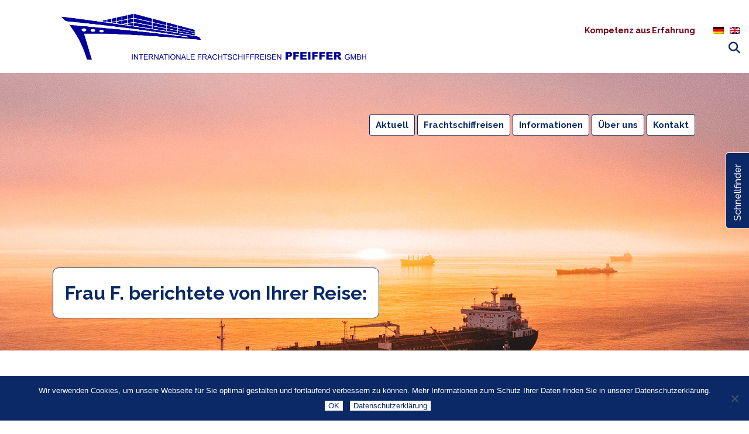

--- FILE ---
content_type: text/html; charset=UTF-8
request_url: https://frachtschiffreisen-pfeiffer.de/reisebericht/frau-f-berichtete-von-ihrer-reise/
body_size: 21750
content:
<!DOCTYPE html>
<html lang="de-DE">
<head>
        	
		<meta charset="UTF-8"/>
		<link rel="profile" href="http://gmpg.org/xfn/11"/>
		<link rel="pingback" href="https://frachtschiffreisen-pfeiffer.de/xmlrpc.php"/>
				<meta name="viewport" content="width=device-width,initial-scale=1,user-scalable=no">
		
	<script type="application/javascript">var qodeCoreAjaxUrl = "https://frachtschiffreisen-pfeiffer.de/wp-admin/admin-ajax.php"</script><meta name='robots' content='index, follow, max-image-preview:large, max-snippet:-1, max-video-preview:-1' />

	<!-- This site is optimized with the Yoast SEO plugin v26.7 - https://yoast.com/wordpress/plugins/seo/ -->
	<title>Frau F. berichtete von Ihrer Reise: - Frachtschiffreisen Pfeiffer</title>
	<link rel="canonical" href="https://frachtschiffreisen-pfeiffer.de/reisebericht/frau-f-berichtete-von-ihrer-reise/" />
	<meta property="og:locale" content="de_DE" />
	<meta property="og:type" content="article" />
	<meta property="og:title" content="Frau F. berichtete von Ihrer Reise: - Frachtschiffreisen Pfeiffer" />
	<meta property="og:description" content="Guten Tag Frau Pfeiffer, wir sind seit dem 28.4. von unserer Reise mit der Bianca Rambow zurück. Es hat alles perfekt geklappt. Die Eindrücke, Gespräche und Erlebnisse waren super und wir fühlen uns so erholt wie noch nie zuvor. Die Crew und Schiffsführung war anfangs..." />
	<meta property="og:url" content="https://frachtschiffreisen-pfeiffer.de/reisebericht/frau-f-berichtete-von-ihrer-reise/" />
	<meta property="og:site_name" content="Frachtschiffreisen Pfeiffer" />
	<meta property="article:publisher" content="https://www.facebook.com/Frachtschiffreisen.Pfeiffer" />
	<meta property="article:modified_time" content="2020-06-13T21:25:27+00:00" />
	<meta property="og:image" content="https://frachtschiffreisen-pfeiffer.de/reiseberichte/nordeuropa/IMG-20190501-WA0037.jpg" />
	<meta name="twitter:card" content="summary_large_image" />
	<meta name="twitter:label1" content="Geschätzte Lesezeit" />
	<meta name="twitter:data1" content="1 Minute" />
	<script type="application/ld+json" class="yoast-schema-graph">{"@context":"https://schema.org","@graph":[{"@type":"WebPage","@id":"https://frachtschiffreisen-pfeiffer.de/reisebericht/frau-f-berichtete-von-ihrer-reise/","url":"https://frachtschiffreisen-pfeiffer.de/reisebericht/frau-f-berichtete-von-ihrer-reise/","name":"Frau F. berichtete von Ihrer Reise: - Frachtschiffreisen Pfeiffer","isPartOf":{"@id":"https://frachtschiffreisen-pfeiffer.de/#website"},"primaryImageOfPage":{"@id":"https://frachtschiffreisen-pfeiffer.de/reisebericht/frau-f-berichtete-von-ihrer-reise/#primaryimage"},"image":{"@id":"https://frachtschiffreisen-pfeiffer.de/reisebericht/frau-f-berichtete-von-ihrer-reise/#primaryimage"},"thumbnailUrl":"https://frachtschiffreisen-pfeiffer.de/reiseberichte/nordeuropa/IMG-20190501-WA0037.jpg","datePublished":"2020-06-13T21:24:01+00:00","dateModified":"2020-06-13T21:25:27+00:00","breadcrumb":{"@id":"https://frachtschiffreisen-pfeiffer.de/reisebericht/frau-f-berichtete-von-ihrer-reise/#breadcrumb"},"inLanguage":"de","potentialAction":[{"@type":"ReadAction","target":["https://frachtschiffreisen-pfeiffer.de/reisebericht/frau-f-berichtete-von-ihrer-reise/"]}]},{"@type":"ImageObject","inLanguage":"de","@id":"https://frachtschiffreisen-pfeiffer.de/reisebericht/frau-f-berichtete-von-ihrer-reise/#primaryimage","url":"https://frachtschiffreisen-pfeiffer.de/reiseberichte/nordeuropa/IMG-20190501-WA0037.jpg","contentUrl":"https://frachtschiffreisen-pfeiffer.de/reiseberichte/nordeuropa/IMG-20190501-WA0037.jpg"},{"@type":"BreadcrumbList","@id":"https://frachtschiffreisen-pfeiffer.de/reisebericht/frau-f-berichtete-von-ihrer-reise/#breadcrumb","itemListElement":[{"@type":"ListItem","position":1,"name":"Startseite","item":"https://frachtschiffreisen-pfeiffer.de/"},{"@type":"ListItem","position":2,"name":"Frau F. berichtete von Ihrer Reise:"}]},{"@type":"WebSite","@id":"https://frachtschiffreisen-pfeiffer.de/#website","url":"https://frachtschiffreisen-pfeiffer.de/","name":"Frachtschiffreisen Pfeiffer","description":"Kompetenz aus Erfahrung - Frachtschiffreisen, Binnenschiffsreisen, Weltreisen","publisher":{"@id":"https://frachtschiffreisen-pfeiffer.de/#organization"},"potentialAction":[{"@type":"SearchAction","target":{"@type":"EntryPoint","urlTemplate":"https://frachtschiffreisen-pfeiffer.de/?s={search_term_string}"},"query-input":{"@type":"PropertyValueSpecification","valueRequired":true,"valueName":"search_term_string"}}],"inLanguage":"de"},{"@type":"Organization","@id":"https://frachtschiffreisen-pfeiffer.de/#organization","name":"Frachtschiffreisen Pfeiffer","url":"https://frachtschiffreisen-pfeiffer.de/","logo":{"@type":"ImageObject","inLanguage":"de","@id":"https://frachtschiffreisen-pfeiffer.de/#/schema/logo/image/","url":"https://frachtschiffreisen-pfeiffer.de/wp-content/uploads/2020/02/Pfeiffer-Logo-mit-Schriftzug-auf-weiss-1920x353-1.jpg","contentUrl":"https://frachtschiffreisen-pfeiffer.de/wp-content/uploads/2020/02/Pfeiffer-Logo-mit-Schriftzug-auf-weiss-1920x353-1.jpg","width":1920,"height":353,"caption":"Frachtschiffreisen Pfeiffer"},"image":{"@id":"https://frachtschiffreisen-pfeiffer.de/#/schema/logo/image/"},"sameAs":["https://www.facebook.com/Frachtschiffreisen.Pfeiffer"]}]}</script>
	<!-- / Yoast SEO plugin. -->


<link rel='dns-prefetch' href='//fonts.googleapis.com' />
<link rel="alternate" type="application/rss+xml" title="Frachtschiffreisen Pfeiffer &raquo; Feed" href="https://frachtschiffreisen-pfeiffer.de/feed/" />
<link rel="alternate" type="application/rss+xml" title="Frachtschiffreisen Pfeiffer &raquo; Kommentar-Feed" href="https://frachtschiffreisen-pfeiffer.de/comments/feed/" />
<link rel="alternate" title="oEmbed (JSON)" type="application/json+oembed" href="https://frachtschiffreisen-pfeiffer.de/wp-json/oembed/1.0/embed?url=https%3A%2F%2Ffrachtschiffreisen-pfeiffer.de%2Freisebericht%2Ffrau-f-berichtete-von-ihrer-reise%2F" />
<link rel="alternate" title="oEmbed (XML)" type="text/xml+oembed" href="https://frachtschiffreisen-pfeiffer.de/wp-json/oembed/1.0/embed?url=https%3A%2F%2Ffrachtschiffreisen-pfeiffer.de%2Freisebericht%2Ffrau-f-berichtete-von-ihrer-reise%2F&#038;format=xml" />
<style id='wp-img-auto-sizes-contain-inline-css' type='text/css'>
img:is([sizes=auto i],[sizes^="auto," i]){contain-intrinsic-size:3000px 1500px}
/*# sourceURL=wp-img-auto-sizes-contain-inline-css */
</style>
<style id='wp-emoji-styles-inline-css' type='text/css'>

	img.wp-smiley, img.emoji {
		display: inline !important;
		border: none !important;
		box-shadow: none !important;
		height: 1em !important;
		width: 1em !important;
		margin: 0 0.07em !important;
		vertical-align: -0.1em !important;
		background: none !important;
		padding: 0 !important;
	}
/*# sourceURL=wp-emoji-styles-inline-css */
</style>
<link rel='stylesheet' id='wp-block-library-css' href='https://frachtschiffreisen-pfeiffer.de/wp-includes/css/dist/block-library/style.min.css?ver=761501a353b3eb2fb219e6c8e4b3fd9b' type='text/css' media='all' />
<style id='global-styles-inline-css' type='text/css'>
:root{--wp--preset--aspect-ratio--square: 1;--wp--preset--aspect-ratio--4-3: 4/3;--wp--preset--aspect-ratio--3-4: 3/4;--wp--preset--aspect-ratio--3-2: 3/2;--wp--preset--aspect-ratio--2-3: 2/3;--wp--preset--aspect-ratio--16-9: 16/9;--wp--preset--aspect-ratio--9-16: 9/16;--wp--preset--color--black: #000000;--wp--preset--color--cyan-bluish-gray: #abb8c3;--wp--preset--color--white: #ffffff;--wp--preset--color--pale-pink: #f78da7;--wp--preset--color--vivid-red: #cf2e2e;--wp--preset--color--luminous-vivid-orange: #ff6900;--wp--preset--color--luminous-vivid-amber: #fcb900;--wp--preset--color--light-green-cyan: #7bdcb5;--wp--preset--color--vivid-green-cyan: #00d084;--wp--preset--color--pale-cyan-blue: #8ed1fc;--wp--preset--color--vivid-cyan-blue: #0693e3;--wp--preset--color--vivid-purple: #9b51e0;--wp--preset--gradient--vivid-cyan-blue-to-vivid-purple: linear-gradient(135deg,rgb(6,147,227) 0%,rgb(155,81,224) 100%);--wp--preset--gradient--light-green-cyan-to-vivid-green-cyan: linear-gradient(135deg,rgb(122,220,180) 0%,rgb(0,208,130) 100%);--wp--preset--gradient--luminous-vivid-amber-to-luminous-vivid-orange: linear-gradient(135deg,rgb(252,185,0) 0%,rgb(255,105,0) 100%);--wp--preset--gradient--luminous-vivid-orange-to-vivid-red: linear-gradient(135deg,rgb(255,105,0) 0%,rgb(207,46,46) 100%);--wp--preset--gradient--very-light-gray-to-cyan-bluish-gray: linear-gradient(135deg,rgb(238,238,238) 0%,rgb(169,184,195) 100%);--wp--preset--gradient--cool-to-warm-spectrum: linear-gradient(135deg,rgb(74,234,220) 0%,rgb(151,120,209) 20%,rgb(207,42,186) 40%,rgb(238,44,130) 60%,rgb(251,105,98) 80%,rgb(254,248,76) 100%);--wp--preset--gradient--blush-light-purple: linear-gradient(135deg,rgb(255,206,236) 0%,rgb(152,150,240) 100%);--wp--preset--gradient--blush-bordeaux: linear-gradient(135deg,rgb(254,205,165) 0%,rgb(254,45,45) 50%,rgb(107,0,62) 100%);--wp--preset--gradient--luminous-dusk: linear-gradient(135deg,rgb(255,203,112) 0%,rgb(199,81,192) 50%,rgb(65,88,208) 100%);--wp--preset--gradient--pale-ocean: linear-gradient(135deg,rgb(255,245,203) 0%,rgb(182,227,212) 50%,rgb(51,167,181) 100%);--wp--preset--gradient--electric-grass: linear-gradient(135deg,rgb(202,248,128) 0%,rgb(113,206,126) 100%);--wp--preset--gradient--midnight: linear-gradient(135deg,rgb(2,3,129) 0%,rgb(40,116,252) 100%);--wp--preset--font-size--small: 13px;--wp--preset--font-size--medium: 20px;--wp--preset--font-size--large: 36px;--wp--preset--font-size--x-large: 42px;--wp--preset--spacing--20: 0.44rem;--wp--preset--spacing--30: 0.67rem;--wp--preset--spacing--40: 1rem;--wp--preset--spacing--50: 1.5rem;--wp--preset--spacing--60: 2.25rem;--wp--preset--spacing--70: 3.38rem;--wp--preset--spacing--80: 5.06rem;--wp--preset--shadow--natural: 6px 6px 9px rgba(0, 0, 0, 0.2);--wp--preset--shadow--deep: 12px 12px 50px rgba(0, 0, 0, 0.4);--wp--preset--shadow--sharp: 6px 6px 0px rgba(0, 0, 0, 0.2);--wp--preset--shadow--outlined: 6px 6px 0px -3px rgb(255, 255, 255), 6px 6px rgb(0, 0, 0);--wp--preset--shadow--crisp: 6px 6px 0px rgb(0, 0, 0);}:where(.is-layout-flex){gap: 0.5em;}:where(.is-layout-grid){gap: 0.5em;}body .is-layout-flex{display: flex;}.is-layout-flex{flex-wrap: wrap;align-items: center;}.is-layout-flex > :is(*, div){margin: 0;}body .is-layout-grid{display: grid;}.is-layout-grid > :is(*, div){margin: 0;}:where(.wp-block-columns.is-layout-flex){gap: 2em;}:where(.wp-block-columns.is-layout-grid){gap: 2em;}:where(.wp-block-post-template.is-layout-flex){gap: 1.25em;}:where(.wp-block-post-template.is-layout-grid){gap: 1.25em;}.has-black-color{color: var(--wp--preset--color--black) !important;}.has-cyan-bluish-gray-color{color: var(--wp--preset--color--cyan-bluish-gray) !important;}.has-white-color{color: var(--wp--preset--color--white) !important;}.has-pale-pink-color{color: var(--wp--preset--color--pale-pink) !important;}.has-vivid-red-color{color: var(--wp--preset--color--vivid-red) !important;}.has-luminous-vivid-orange-color{color: var(--wp--preset--color--luminous-vivid-orange) !important;}.has-luminous-vivid-amber-color{color: var(--wp--preset--color--luminous-vivid-amber) !important;}.has-light-green-cyan-color{color: var(--wp--preset--color--light-green-cyan) !important;}.has-vivid-green-cyan-color{color: var(--wp--preset--color--vivid-green-cyan) !important;}.has-pale-cyan-blue-color{color: var(--wp--preset--color--pale-cyan-blue) !important;}.has-vivid-cyan-blue-color{color: var(--wp--preset--color--vivid-cyan-blue) !important;}.has-vivid-purple-color{color: var(--wp--preset--color--vivid-purple) !important;}.has-black-background-color{background-color: var(--wp--preset--color--black) !important;}.has-cyan-bluish-gray-background-color{background-color: var(--wp--preset--color--cyan-bluish-gray) !important;}.has-white-background-color{background-color: var(--wp--preset--color--white) !important;}.has-pale-pink-background-color{background-color: var(--wp--preset--color--pale-pink) !important;}.has-vivid-red-background-color{background-color: var(--wp--preset--color--vivid-red) !important;}.has-luminous-vivid-orange-background-color{background-color: var(--wp--preset--color--luminous-vivid-orange) !important;}.has-luminous-vivid-amber-background-color{background-color: var(--wp--preset--color--luminous-vivid-amber) !important;}.has-light-green-cyan-background-color{background-color: var(--wp--preset--color--light-green-cyan) !important;}.has-vivid-green-cyan-background-color{background-color: var(--wp--preset--color--vivid-green-cyan) !important;}.has-pale-cyan-blue-background-color{background-color: var(--wp--preset--color--pale-cyan-blue) !important;}.has-vivid-cyan-blue-background-color{background-color: var(--wp--preset--color--vivid-cyan-blue) !important;}.has-vivid-purple-background-color{background-color: var(--wp--preset--color--vivid-purple) !important;}.has-black-border-color{border-color: var(--wp--preset--color--black) !important;}.has-cyan-bluish-gray-border-color{border-color: var(--wp--preset--color--cyan-bluish-gray) !important;}.has-white-border-color{border-color: var(--wp--preset--color--white) !important;}.has-pale-pink-border-color{border-color: var(--wp--preset--color--pale-pink) !important;}.has-vivid-red-border-color{border-color: var(--wp--preset--color--vivid-red) !important;}.has-luminous-vivid-orange-border-color{border-color: var(--wp--preset--color--luminous-vivid-orange) !important;}.has-luminous-vivid-amber-border-color{border-color: var(--wp--preset--color--luminous-vivid-amber) !important;}.has-light-green-cyan-border-color{border-color: var(--wp--preset--color--light-green-cyan) !important;}.has-vivid-green-cyan-border-color{border-color: var(--wp--preset--color--vivid-green-cyan) !important;}.has-pale-cyan-blue-border-color{border-color: var(--wp--preset--color--pale-cyan-blue) !important;}.has-vivid-cyan-blue-border-color{border-color: var(--wp--preset--color--vivid-cyan-blue) !important;}.has-vivid-purple-border-color{border-color: var(--wp--preset--color--vivid-purple) !important;}.has-vivid-cyan-blue-to-vivid-purple-gradient-background{background: var(--wp--preset--gradient--vivid-cyan-blue-to-vivid-purple) !important;}.has-light-green-cyan-to-vivid-green-cyan-gradient-background{background: var(--wp--preset--gradient--light-green-cyan-to-vivid-green-cyan) !important;}.has-luminous-vivid-amber-to-luminous-vivid-orange-gradient-background{background: var(--wp--preset--gradient--luminous-vivid-amber-to-luminous-vivid-orange) !important;}.has-luminous-vivid-orange-to-vivid-red-gradient-background{background: var(--wp--preset--gradient--luminous-vivid-orange-to-vivid-red) !important;}.has-very-light-gray-to-cyan-bluish-gray-gradient-background{background: var(--wp--preset--gradient--very-light-gray-to-cyan-bluish-gray) !important;}.has-cool-to-warm-spectrum-gradient-background{background: var(--wp--preset--gradient--cool-to-warm-spectrum) !important;}.has-blush-light-purple-gradient-background{background: var(--wp--preset--gradient--blush-light-purple) !important;}.has-blush-bordeaux-gradient-background{background: var(--wp--preset--gradient--blush-bordeaux) !important;}.has-luminous-dusk-gradient-background{background: var(--wp--preset--gradient--luminous-dusk) !important;}.has-pale-ocean-gradient-background{background: var(--wp--preset--gradient--pale-ocean) !important;}.has-electric-grass-gradient-background{background: var(--wp--preset--gradient--electric-grass) !important;}.has-midnight-gradient-background{background: var(--wp--preset--gradient--midnight) !important;}.has-small-font-size{font-size: var(--wp--preset--font-size--small) !important;}.has-medium-font-size{font-size: var(--wp--preset--font-size--medium) !important;}.has-large-font-size{font-size: var(--wp--preset--font-size--large) !important;}.has-x-large-font-size{font-size: var(--wp--preset--font-size--x-large) !important;}
/*# sourceURL=global-styles-inline-css */
</style>

<style id='classic-theme-styles-inline-css' type='text/css'>
/*! This file is auto-generated */
.wp-block-button__link{color:#fff;background-color:#32373c;border-radius:9999px;box-shadow:none;text-decoration:none;padding:calc(.667em + 2px) calc(1.333em + 2px);font-size:1.125em}.wp-block-file__button{background:#32373c;color:#fff;text-decoration:none}
/*# sourceURL=/wp-includes/css/classic-themes.min.css */
</style>
<link rel='stylesheet' id='contact-form-7-css' href='https://frachtschiffreisen-pfeiffer.de/wp-content/plugins/contact-form-7/includes/css/styles.css?ver=6.1.4' type='text/css' media='all' />
<link rel='stylesheet' id='cookie-notice-front-css' href='https://frachtschiffreisen-pfeiffer.de/wp-content/plugins/cookie-notice/css/front.min.css?ver=2.5.11' type='text/css' media='all' />
<link rel='stylesheet' id='wpml-legacy-horizontal-list-0-css' href='https://frachtschiffreisen-pfeiffer.de/wp-content/plugins/sitepress-multilingual-cms/templates/language-switchers/legacy-list-horizontal/style.min.css?ver=1' type='text/css' media='all' />
<link rel='stylesheet' id='cms-navigation-style-base-css' href='https://frachtschiffreisen-pfeiffer.de/wp-content/plugins/wpml-cms-nav/res/css/cms-navigation-base.css?ver=1.5.6' type='text/css' media='screen' />
<link rel='stylesheet' id='cms-navigation-style-css' href='https://frachtschiffreisen-pfeiffer.de/wp-content/plugins/wpml-cms-nav/res/css/cms-navigation.css?ver=1.5.6' type='text/css' media='screen' />
<link rel='stylesheet' id='parent-style-css' href='https://frachtschiffreisen-pfeiffer.de/wp-content/themes/startit/style.css?ver=761501a353b3eb2fb219e6c8e4b3fd9b' type='text/css' media='all' />
<link rel='stylesheet' id='child-theme-css-css' href='https://frachtschiffreisen-pfeiffer.de/wp-content/themes/startit-child/style.css?ver=761501a353b3eb2fb219e6c8e4b3fd9b' type='text/css' media='all' />
<link rel='stylesheet' id='startit-qode-default-style-css' href='https://frachtschiffreisen-pfeiffer.de/wp-content/themes/startit/style.css?ver=761501a353b3eb2fb219e6c8e4b3fd9b' type='text/css' media='all' />
<link rel='stylesheet' id='startit-qode-modules-plugins-css' href='https://frachtschiffreisen-pfeiffer.de/wp-content/themes/startit/assets/css/plugins.min.css?ver=761501a353b3eb2fb219e6c8e4b3fd9b' type='text/css' media='all' />
<link rel='stylesheet' id='startit-qode-modules-css' href='https://frachtschiffreisen-pfeiffer.de/wp-content/themes/startit/assets/css/modules.min.css?ver=761501a353b3eb2fb219e6c8e4b3fd9b' type='text/css' media='all' />
<link rel='stylesheet' id='startit-qode-blog-css' href='https://frachtschiffreisen-pfeiffer.de/wp-content/themes/startit/assets/css/blog.min.css?ver=761501a353b3eb2fb219e6c8e4b3fd9b' type='text/css' media='all' />
<link rel='stylesheet' id='mediaelement-css' href='https://frachtschiffreisen-pfeiffer.de/wp-includes/js/mediaelement/mediaelementplayer-legacy.min.css?ver=4.2.17' type='text/css' media='all' />
<link rel='stylesheet' id='wp-mediaelement-css' href='https://frachtschiffreisen-pfeiffer.de/wp-includes/js/mediaelement/wp-mediaelement.min.css?ver=761501a353b3eb2fb219e6c8e4b3fd9b' type='text/css' media='all' />
<link rel='stylesheet' id='startit-qode-modules-responsive-css' href='https://frachtschiffreisen-pfeiffer.de/wp-content/themes/startit/assets/css/modules-responsive.min.css?ver=761501a353b3eb2fb219e6c8e4b3fd9b' type='text/css' media='all' />
<link rel='stylesheet' id='startit-qode-blog-responsive-css' href='https://frachtschiffreisen-pfeiffer.de/wp-content/themes/startit/assets/css/blog-responsive.min.css?ver=761501a353b3eb2fb219e6c8e4b3fd9b' type='text/css' media='all' />
<link rel='stylesheet' id='startit-qode-style-dynamic-responsive-css' href='https://frachtschiffreisen-pfeiffer.de/wp-content/themes/startit/assets/css/style_dynamic_responsive_callback.php?ver=761501a353b3eb2fb219e6c8e4b3fd9b' type='text/css' media='all' />
<link rel='stylesheet' id='startit-qode-style-dynamic-css' href='https://frachtschiffreisen-pfeiffer.de/wp-content/themes/startit/assets/css/style_dynamic_callback.php?ver=761501a353b3eb2fb219e6c8e4b3fd9b' type='text/css' media='all' />
<link rel='stylesheet' id='startit-qode-google-fonts-css' href='https://fonts.googleapis.com/css?family=Raleway%3A100%2C100italic%2C200%2C200italic%2C300%2C300italic%2C400%2C400italic%2C500%2C500italic%2C600%2C600italic%2C700%2C700italic%2C800%2C800italic%2C900%2C900italic%7CRaleway%3A100%2C100italic%2C200%2C200italic%2C300%2C300italic%2C400%2C400italic%2C500%2C500italic%2C600%2C600italic%2C700%2C700italic%2C800%2C800italic%2C900%2C900italic&#038;subset=latin%2Clatin-ext&#038;ver=1.0.0' type='text/css' media='all' />
<link rel='stylesheet' id='select2-css' href='https://frachtschiffreisen-pfeiffer.de/wp-content/themes/startit/framework/admin/assets/css/select2.min.css?ver=761501a353b3eb2fb219e6c8e4b3fd9b' type='text/css' media='all' />
<link rel='stylesheet' id='qodef-cpt-dashboard-style-css' href='https://frachtschiffreisen-pfeiffer.de/wp-content/plugins/select-core/core-dashboard/assets/css/core-dashboard.min.css?ver=761501a353b3eb2fb219e6c8e4b3fd9b' type='text/css' media='all' />
<link rel='stylesheet' id='slb_core-css' href='https://frachtschiffreisen-pfeiffer.de/wp-content/plugins/simple-lightbox/client/css/app.css?ver=2.9.4' type='text/css' media='all' />
<link rel='stylesheet' id='fancybox-css' href='https://frachtschiffreisen-pfeiffer.de/wp-content/plugins/easy-fancybox/fancybox/1.5.4/jquery.fancybox.min.css?ver=761501a353b3eb2fb219e6c8e4b3fd9b' type='text/css' media='screen' />
<script type="text/javascript" src="https://frachtschiffreisen-pfeiffer.de/wp-includes/js/jquery/jquery.min.js?ver=3.7.1" id="jquery-core-js"></script>
<script type="text/javascript" src="https://frachtschiffreisen-pfeiffer.de/wp-includes/js/jquery/jquery-migrate.min.js?ver=3.4.1" id="jquery-migrate-js"></script>
<script type="text/javascript" src="https://frachtschiffreisen-pfeiffer.de/wp-content/themes/startit/assets/js/modules/plugins/scrolltoplugin.min.js?ver=761501a353b3eb2fb219e6c8e4b3fd9b" id="scrollto-js"></script>
<script type="text/javascript" id="cookie-notice-front-js-before">
/* <![CDATA[ */
var cnArgs = {"ajaxUrl":"https:\/\/frachtschiffreisen-pfeiffer.de\/wp-admin\/admin-ajax.php","nonce":"68ba901436","hideEffect":"fade","position":"bottom","onScroll":false,"onScrollOffset":100,"onClick":false,"cookieName":"cookie_notice_accepted","cookieTime":2592000,"cookieTimeRejected":2592000,"globalCookie":false,"redirection":false,"cache":true,"revokeCookies":false,"revokeCookiesOpt":"automatic"};

//# sourceURL=cookie-notice-front-js-before
/* ]]> */
</script>
<script type="text/javascript" src="https://frachtschiffreisen-pfeiffer.de/wp-content/plugins/cookie-notice/js/front.min.js?ver=2.5.11" id="cookie-notice-front-js"></script>
<script></script><link rel="https://api.w.org/" href="https://frachtschiffreisen-pfeiffer.de/wp-json/" /><link rel="alternate" title="JSON" type="application/json" href="https://frachtschiffreisen-pfeiffer.de/wp-json/wp/v2/reisebericht/2385" /><link rel="EditURI" type="application/rsd+xml" title="RSD" href="https://frachtschiffreisen-pfeiffer.de/xmlrpc.php?rsd" />

<link rel='shortlink' href='https://frachtschiffreisen-pfeiffer.de/?p=2385' />
<meta name="generator" content="WPML ver:4.8.6 stt:1,3;" />
<link rel="apple-touch-icon" sizes="180x180" href="/wp-content/uploads/fbrfg/apple-touch-icon.png">
<link rel="icon" type="image/png" sizes="32x32" href="/wp-content/uploads/fbrfg/favicon-32x32.png">
<link rel="icon" type="image/png" sizes="16x16" href="/wp-content/uploads/fbrfg/favicon-16x16.png">
<link rel="manifest" href="/wp-content/uploads/fbrfg/site.webmanifest">
<link rel="shortcut icon" href="/wp-content/uploads/fbrfg/favicon.ico">
<meta name="msapplication-TileColor" content="#da532c">
<meta name="msapplication-config" content="/wp-content/uploads/fbrfg/browserconfig.xml">
<meta name="theme-color" content="#ffffff"><meta name="generator" content="Powered by WPBakery Page Builder - drag and drop page builder for WordPress."/>
<noscript><style> .wpb_animate_when_almost_visible { opacity: 1; }</style></noscript>				<style type="text/css" id="c4wp-checkout-css">
					.woocommerce-checkout .c4wp_captcha_field {
						margin-bottom: 10px;
						margin-top: 15px;
						position: relative;
						display: inline-block;
					}
				</style>
								<style type="text/css" id="c4wp-v3-lp-form-css">
					.login #login, .login #lostpasswordform {
						min-width: 350px !important;
					}
					.wpforms-field-c4wp iframe {
						width: 100% !important;
					}
				</style>
							<style type="text/css" id="c4wp-v3-lp-form-css">
				.login #login, .login #lostpasswordform {
					min-width: 350px !important;
				}
				.wpforms-field-c4wp iframe {
					width: 100% !important;
				}
			</style>
				
	<!-- Quickfinder -->
	<script type='text/javascript'>
	function processQuickfinder(lang, typ, target)
	{
		// alert (typ);
		// alert (target);
		if ( target != "void" )
		{
			switch(lang)
			{
				case "de":
					switch(typ)
					{
						case "continent":
							window.location="/unsere-frachtschiffreisen/frachtschiffreisen-nach-kontinent/kontinent?kontinent="+target;
						break;
						case "area":
							window.location="/unsere-frachtschiffreisen/frachtschiffreisen-nach-gebiet/gebiet?gebiet="+target;
						break;
						case "duration":
							window.location="/unsere-frachtschiffreisen/frachtschiffreisen-nach-dauer/dauer?dauer="+target;
						break;
						case "voyagenumber":
							if ( target == "MS-Nordstjernen" )
							{
								window.location="/unsere-frachtschiffreisen/alle-frachtschiffreisen/ms-nordstjernen/";
							}
							else
							{
								window.location="/frachtschiffreise/"+target+"/";
							}
						break;
					}
				break;
				case "en":
					switch(typ)
					{
						case "continent":
							window.location="/en/freighter-voyages/freighter-voyages-by-continent/continent?kontinent="+target;
						break;
						case "area":
							window.location="/en/freighter-voyages/freighter-voyages-by-area/area?gebiet="+target;
						break;
						case "duration":
							window.location="/en/freighter-voyages/freighter-voyages-by-duration/duration?dauer="+target;
						break;
						case "voyagenumber":
							if ( target == "MS-Nordstjernen" )
							{
								window.location="/en/freighter-voyages/all-freighter-voyages/ms-nordstjernen/";
							}
							else
							{
								window.location="/en/frachtschiffreise/"+target+"/";
							}
						break;
					}
				break;
			}
		}
	}
	</script>
<link rel='stylesheet' id='startit-qode-font-awesome-css' href='https://frachtschiffreisen-pfeiffer.de/wp-content/themes/startit/assets/css/font-awesome/css/fontawesome-all.min.css?ver=761501a353b3eb2fb219e6c8e4b3fd9b' type='text/css' media='all' />
<link rel='stylesheet' id='startit-qode-font-elegant-css' href='https://frachtschiffreisen-pfeiffer.de/wp-content/themes/startit/assets/css/elegant-icons/style.min.css?ver=761501a353b3eb2fb219e6c8e4b3fd9b' type='text/css' media='all' />
<link rel='stylesheet' id='startit-qode-ion-icons-css' href='https://frachtschiffreisen-pfeiffer.de/wp-content/themes/startit/assets/css/ion-icons/css/ionicons.min.css?ver=761501a353b3eb2fb219e6c8e4b3fd9b' type='text/css' media='all' />
<link rel='stylesheet' id='startit-qode-linea-icons-css' href='https://frachtschiffreisen-pfeiffer.de/wp-content/themes/startit/assets/css/linea-icons/style.css?ver=761501a353b3eb2fb219e6c8e4b3fd9b' type='text/css' media='all' />
<link rel='stylesheet' id='startit-qode-simple-line-icons-css' href='https://frachtschiffreisen-pfeiffer.de/wp-content/themes/startit/assets/css/simple-line-icons/simple-line-icons.css?ver=761501a353b3eb2fb219e6c8e4b3fd9b' type='text/css' media='all' />
<link rel='stylesheet' id='startit-qode-dripicons-css' href='https://frachtschiffreisen-pfeiffer.de/wp-content/themes/startit/assets/css/dripicons/dripicons.css?ver=761501a353b3eb2fb219e6c8e4b3fd9b' type='text/css' media='all' />
</head>

<body class="wp-singular reisebericht-template-default single single-reisebericht postid-2385 wp-theme-startit wp-child-theme-startit-child cookies-not-set select-core-2.1.1 startit child - frachtschiffreisen pfeiffer-child-ver-1.0 startit-ver-5.0  qodef-grid-1200 qodef-blog-installed qodef-header-standard qodef-sticky-header-on-scroll-up qodef-default-mobile-header qodef-sticky-up-mobile-header qodef-menu-item-first-level-bg-color qodef-dropdown-default qodef-fullscreen-search qodef-search-fade wpb-js-composer js-comp-ver-8.6.1 vc_responsive">

<div id="slidein">
	<div id="slidein_handle">Schnellfinder</div>
	<div id="slidein_inner">
		<div class="info">
		   <h3>Nach Kontinent</h3><select name="select_continent" class="quickfinder-select" size="1" style="margin-bottom:10px;" onchange="processQuickfinder('de', 'continent', this.value);"><option value="void">-- Bitte wählen --</option><option value="afrika">Afrika</option><option value="asien">Asien</option><option value="australien">Australien</option><option value="binnenschiffsreisen">Binnenschiffsreisen</option><option value="nordeuropa">Nordeuropa</option><option value="suedamerika">Südamerika</option><option value="suedeuropa">Südeuropa</option><option value="nordamerika">USA, Mittelamerika und Karibik</option><option value="weltreisen">Weltreisen</option></select><hr style="margin-bottom:20px;"><h3>Nach Gebiet</h3><select name="select_area" class="quickfinder-select" size="1" style="margin-bottom:10px;" onchange="processQuickfinder('de', 'area', this.value);"><option value="void">-- Bitte wählen --</option><option value="Afrika">Afrika</option><option value="Baltikum">Baltikum</option><option value="Binnenschiffsreisen">Binnenschiffsreisen</option><option value="Dänemark">Dänemark</option><option value="England-Schottland">England-Schottland</option><option value="Finnland">Finnland</option><option value="Frankreich">Frankreich</option><option value="Irland">Irland</option><option value="Island">Island</option><option value="Kanarische Inseln">Kanarische Inseln</option><option value="Marokko">Marokko</option><option value="Mittelmeer">Mittelmeer</option><option value="Nordeuropa">Nordeuropa</option><option value="Norwegen">Norwegen</option><option value="Ostsee">Ostsee</option><option value="Portugal">Portugal</option><option value="Schweden">Schweden</option><option value="Skandinavien">Skandinavien</option><option value="Spanien">Spanien</option><option value="Südafrika">Südafrika</option><option value="Südeuropa">Südeuropa</option><option value="USA">USA</option></select><hr style="margin-bottom:20px;"><h3>Nach Dauer</h3><select name="select_duration" class="quickfinder-select" size="1" style="margin-bottom:10px;" onchange="processQuickfinder('de', 'duration', this.value);"><option value="void">-- Bitte wählen --</option><option value="1-woechig">1-wöchig</option><option value="1-bis-2-woechig">1- bis 2-wöchig</option><option value="3-bis-4-woechig">3- bis 4-wöchig</option><option value="langzeit">Langzeit</option></select><hr style="margin-bottom:20px;"><h3>Nach Nummer</h3><select name="select_voyagenumber" class="quickfinder-select" size="1" style="margin-bottom:10px;" onchange="processQuickfinder('de', 'voyagenumber', this.value);"><option value="void">-- Bitte wählen --</option><option value="069-binnenschiffsreise">IFR 069</option><option value="102">IFR 102</option><option value="104-irland">IFR 104</option><option value="104a-irland">IFR 104 A</option><option value="104c-nordirland">IFR 104 C</option><option value="104-f">IFR 104 F</option><option value="107-skandinavien">IFR 107</option><option value="108-a-ostsee">IFR 108 A</option><option value="108-b">IFR 108 B</option><option value="109-daenemark-schweden-polen">IFR 109</option><option value="109-a-schweden">IFR 109 A</option><option value="110-skandinavien-ostsee">IFR 110</option><option value="112">IFR 112</option><option value="113-schweden-maelarensee">IFR 113</option><option value="114a-ostsee">IFR 114 A</option><option value="115">IFR 115</option><option value="115-a">IFR 115 A</option><option value="116">IFR 116</option><option value="116-a">IFR 116 A</option><option value="116-b">IFR 116 B</option><option value="116-c">IFR 116 C</option><option value="120-island">IFR 120</option><option value="125">IFR 125</option><option value="200">IFR 200</option><option value="412-nordeuropa-namibia-suedafrika">IFR 412</option><option value="451">IFR 451</option><option value="820">IFR 820</option></select>		</div>
	</div>
</div>



<div id="pfeiffer-claim">
	Kompetenz aus Erfahrung</div>
<div id="language-selector">
<div class="wpml-ls-statics-shortcode_actions wpml-ls wpml-ls-legacy-list-horizontal">
	<ul role="menu"><li class="wpml-ls-slot-shortcode_actions wpml-ls-item wpml-ls-item-de wpml-ls-current-language wpml-ls-first-item wpml-ls-item-legacy-list-horizontal" role="none">
				<a href="https://frachtschiffreisen-pfeiffer.de/reisebericht/frau-f-berichtete-von-ihrer-reise/" class="wpml-ls-link" role="menuitem" >
                                                        <img
            class="wpml-ls-flag"
            src="https://frachtschiffreisen-pfeiffer.de/wp-content/plugins/sitepress-multilingual-cms/res/flags/de.png"
            alt="Deutsch"
            width=18
            height=12
    /></a>
			</li><li class="wpml-ls-slot-shortcode_actions wpml-ls-item wpml-ls-item-en wpml-ls-last-item wpml-ls-item-legacy-list-horizontal" role="none">
				<a href="https://frachtschiffreisen-pfeiffer.de/en/" class="wpml-ls-link" role="menuitem"  aria-label="Zu Englisch wechseln" title="Zu Englisch wechseln" >
                                                        <img
            class="wpml-ls-flag"
            src="https://frachtschiffreisen-pfeiffer.de/wp-content/plugins/sitepress-multilingual-cms/res/flags/en.png"
            alt="Englisch"
            width=18
            height=12
    /></a>
			</li></ul>
</div>
</div>
<div id="site-search">
	<div id="header-widget-area" class="chw-widget-area widget-area" role="complementary">
        <a data-hover-color="#0a2966"			            style="font-size: 20px;color: #0a2966"            class="qodef-search-opener" href="javascript:void(0)">
            <i class="qodef-icon-font-awesome fa fa-search " ></i>                    </a>
		    </div></div>

<div class="qodef-wrapper">
    <div class="qodef-wrapper-inner">
	
		
        <div class="qodef-fullscreen-search-holder">
	<div class="qodef-fullscreen-search-close-container">
		<div class="qodef-search-close-holder">
			<a class="qodef-fullscreen-search-close" href="javascript:void(0)">
				<i class="qodef-icon-font-awesome fa fa-times " ></i>			</a>
		</div>
	</div>
	<div class="qodef-fullscreen-search-table">
		<div class="qodef-fullscreen-search-cell">
			<div class="qodef-fullscreen-search-inner">
				<form role="search" action="https://frachtschiffreisen-pfeiffer.de/" class="qodef-fullscreen-search-form" method="get">
					<div class="qodef-form-holder">
						<span class="qodef-search-label">
							Suchbegriff: 						</span>
						<div class="qodef-field-holder">
							<input type="text"  name="s" class="qodef-search-field no-livesearch" autocomplete="off" />
							<div class="qodef-line"></div>
						</div>
						<input type="submit" class="qodef-search-submit" value="&#x55;" />
					</div>
				</form>
			</div>
		</div>
	</div>
</div>
<header class="qodef-page-header">
        <div class="qodef-menu-area" >
                    <div class="qodef-grid">
        			            <div class="qodef-vertical-align-containers">
                <div class="qodef-position-left">
                    <div class="qodef-position-left-inner">
                        
<div class="qodef-logo-wrapper">
    <a href="https://frachtschiffreisen-pfeiffer.de/" style="height: 176px;">
        <img class="qodef-normal-logo" src="https://frachtschiffreisen-pfeiffer.de/wp-content/uploads/2020/02/frachtschiffreisen-pfeiffer-logo-mit-schriftzug-1920x353-1.png" alt="logo"/>
                    </a>
</div>

                    </div>
                </div>
                <div class="qodef-position-right">
                    <div class="qodef-position-right-inner">
                        
<nav class="qodef-main-menu qodef-drop-down qodef-default-nav">
    <ul id="menu-topnavi-de" class="clearfix"><li id="nav-menu-item-22" class="menu-item menu-item-type-post_type menu-item-object-page  narrow"><a href="https://frachtschiffreisen-pfeiffer.de/aktuell/" class=""><span class="item_outer"><span class="item_inner"><span class="menu_icon_wrapper"><i class="menu_icon blank fa"></i></span><span class="item_text">Aktuell</span></span><span class="plus"></span></span></a></li>
<li id="nav-menu-item-21" class="menu-item menu-item-type-post_type menu-item-object-page menu-item-has-children  has_sub narrow"><a href="https://frachtschiffreisen-pfeiffer.de/unsere-frachtschiffreisen/" class=""><span class="item_outer"><span class="item_inner"><span class="menu_icon_wrapper"><i class="menu_icon blank fa"></i></span><span class="item_text">Frachtschiffreisen</span></span><span class="plus"></span></span></a>
<div class="second"><div class="inner"><ul>
	<li id="nav-menu-item-159" class="menu-item menu-item-type-post_type menu-item-object-page "><a href="https://frachtschiffreisen-pfeiffer.de/unsere-frachtschiffreisen/alle-frachtschiffreisen/" class=""><span class="item_outer"><span class="item_inner"><span class="menu_icon_wrapper"><i class="menu_icon blank fa"></i></span><span class="item_text">Alle Frachtschiffreisen</span></span><span class="plus"></span></span></a></li>
	<li id="nav-menu-item-158" class="menu-item menu-item-type-post_type menu-item-object-page "><a href="https://frachtschiffreisen-pfeiffer.de/unsere-frachtschiffreisen/binnenschiffsreisen/" class=""><span class="item_outer"><span class="item_inner"><span class="menu_icon_wrapper"><i class="menu_icon blank fa"></i></span><span class="item_text">Binnenschiffsreisen</span></span><span class="plus"></span></span></a></li>
	<li id="nav-menu-item-5645" class="menu-item menu-item-type-post_type menu-item-object-page "><a href="https://frachtschiffreisen-pfeiffer.de/unsere-frachtschiffreisen/alle-frachtschiffreisen/ms-nordstjernen/" class=""><span class="item_outer"><span class="item_inner"><span class="menu_icon_wrapper"><i class="menu_icon blank fa"></i></span><span class="item_text">MS NORDSTJERNEN</span></span><span class="plus"></span></span></a></li>
	<li id="nav-menu-item-157" class="menu-item menu-item-type-post_type menu-item-object-page menu-item-has-children sub"><a href="https://frachtschiffreisen-pfeiffer.de/unsere-frachtschiffreisen/frachtschiffreisen-nach-kontinent/" class=""><span class="item_outer"><span class="item_inner"><span class="menu_icon_wrapper"><i class="menu_icon blank fa"></i></span><span class="item_text">Frachtschiffreisen nach Kontinent</span></span><span class="plus"></span><i class="q_menu_arrow fa fa-angle-right"></i></span></a>
	<ul>
		<li id="nav-menu-item-1307" class="menu-item menu-item-type-custom menu-item-object-custom "><a href="/unsere-frachtschiffreisen/frachtschiffreisen-nach-kontinent/kontinent?kontinent=nordeuropa" class=""><span class="item_outer"><span class="item_inner"><span class="menu_icon_wrapper"><i class="menu_icon blank fa"></i></span><span class="item_text">Nordeuropa</span></span><span class="plus"></span></span></a></li>
		<li id="nav-menu-item-1308" class="menu-item menu-item-type-custom menu-item-object-custom "><a href="/unsere-frachtschiffreisen/frachtschiffreisen-nach-kontinent/kontinent?kontinent=suedeuropa" class=""><span class="item_outer"><span class="item_inner"><span class="menu_icon_wrapper"><i class="menu_icon blank fa"></i></span><span class="item_text">Südeuropa</span></span><span class="plus"></span></span></a></li>
		<li id="nav-menu-item-1309" class="menu-item menu-item-type-custom menu-item-object-custom "><a href="/unsere-frachtschiffreisen/frachtschiffreisen-nach-kontinent/kontinent?kontinent=nordamerika" class=""><span class="item_outer"><span class="item_inner"><span class="menu_icon_wrapper"><i class="menu_icon blank fa"></i></span><span class="item_text">USA, Mittelamerika und Karibik</span></span><span class="plus"></span></span></a></li>
		<li id="nav-menu-item-1310" class="menu-item menu-item-type-custom menu-item-object-custom "><a href="/unsere-frachtschiffreisen/frachtschiffreisen-nach-kontinent/kontinent?kontinent=suedamerika" class=""><span class="item_outer"><span class="item_inner"><span class="menu_icon_wrapper"><i class="menu_icon blank fa"></i></span><span class="item_text">Südamerika</span></span><span class="plus"></span></span></a></li>
		<li id="nav-menu-item-1311" class="menu-item menu-item-type-custom menu-item-object-custom "><a href="/unsere-frachtschiffreisen/frachtschiffreisen-nach-kontinent/kontinent?kontinent=afrika" class=""><span class="item_outer"><span class="item_inner"><span class="menu_icon_wrapper"><i class="menu_icon blank fa"></i></span><span class="item_text">Afrika</span></span><span class="plus"></span></span></a></li>
		<li id="nav-menu-item-1312" class="menu-item menu-item-type-custom menu-item-object-custom "><a href="/unsere-frachtschiffreisen/frachtschiffreisen-nach-kontinent/kontinent?kontinent=asien" class=""><span class="item_outer"><span class="item_inner"><span class="menu_icon_wrapper"><i class="menu_icon blank fa"></i></span><span class="item_text">Asien</span></span><span class="plus"></span></span></a></li>
		<li id="nav-menu-item-1313" class="menu-item menu-item-type-custom menu-item-object-custom "><a href="/unsere-frachtschiffreisen/frachtschiffreisen-nach-kontinent/kontinent?kontinent=australien" class=""><span class="item_outer"><span class="item_inner"><span class="menu_icon_wrapper"><i class="menu_icon blank fa"></i></span><span class="item_text">Australien</span></span><span class="plus"></span></span></a></li>
		<li id="nav-menu-item-1305" class="menu-item menu-item-type-custom menu-item-object-custom "><a href="/unsere-frachtschiffreisen/frachtschiffreisen-nach-kontinent/kontinent?kontinent=weltreisen" class=""><span class="item_outer"><span class="item_inner"><span class="menu_icon_wrapper"><i class="menu_icon blank fa"></i></span><span class="item_text">Weltreisen</span></span><span class="plus"></span></span></a></li>
	</ul>
</li>
	<li id="nav-menu-item-156" class="menu-item menu-item-type-post_type menu-item-object-page "><a href="https://frachtschiffreisen-pfeiffer.de/unsere-frachtschiffreisen/frachtschiffreisen-nach-gebiet/" class=""><span class="item_outer"><span class="item_inner"><span class="menu_icon_wrapper"><i class="menu_icon blank fa"></i></span><span class="item_text">Frachtschiffreisen nach Gebiet</span></span><span class="plus"></span></span></a></li>
	<li id="nav-menu-item-155" class="menu-item menu-item-type-post_type menu-item-object-page menu-item-has-children sub"><a href="https://frachtschiffreisen-pfeiffer.de/unsere-frachtschiffreisen/frachtschiffreisen-nach-dauer/" class=""><span class="item_outer"><span class="item_inner"><span class="menu_icon_wrapper"><i class="menu_icon blank fa"></i></span><span class="item_text">Frachtschiffreisen nach Dauer</span></span><span class="plus"></span><i class="q_menu_arrow fa fa-angle-right"></i></span></a>
	<ul>
		<li id="nav-menu-item-1360" class="menu-item menu-item-type-custom menu-item-object-custom "><a href="/unsere-frachtschiffreisen/frachtschiffreisen-nach-dauer/dauer?dauer=1-woechig" class=""><span class="item_outer"><span class="item_inner"><span class="menu_icon_wrapper"><i class="menu_icon blank fa"></i></span><span class="item_text">1-wöchig</span></span><span class="plus"></span></span></a></li>
		<li id="nav-menu-item-1361" class="menu-item menu-item-type-custom menu-item-object-custom "><a href="/unsere-frachtschiffreisen/frachtschiffreisen-nach-dauer/dauer?dauer=1-bis-2-woechig" class=""><span class="item_outer"><span class="item_inner"><span class="menu_icon_wrapper"><i class="menu_icon blank fa"></i></span><span class="item_text">Bis 2-wöchig</span></span><span class="plus"></span></span></a></li>
		<li id="nav-menu-item-1362" class="menu-item menu-item-type-custom menu-item-object-custom "><a href="/unsere-frachtschiffreisen/frachtschiffreisen-nach-dauer/dauer?dauer=3-bis-4-woechig" class=""><span class="item_outer"><span class="item_inner"><span class="menu_icon_wrapper"><i class="menu_icon blank fa"></i></span><span class="item_text">3-4-wöchig</span></span><span class="plus"></span></span></a></li>
		<li id="nav-menu-item-1363" class="menu-item menu-item-type-custom menu-item-object-custom "><a href="/unsere-frachtschiffreisen/frachtschiffreisen-nach-dauer/dauer?dauer=langzeit" class=""><span class="item_outer"><span class="item_inner"><span class="menu_icon_wrapper"><i class="menu_icon blank fa"></i></span><span class="item_text">Langzeit</span></span><span class="plus"></span></span></a></li>
	</ul>
</li>
</ul></div></div>
</li>
<li id="nav-menu-item-171" class="menu-item menu-item-type-post_type menu-item-object-page menu-item-has-children  has_sub narrow"><a href="https://frachtschiffreisen-pfeiffer.de/informationen/" class=""><span class="item_outer"><span class="item_inner"><span class="menu_icon_wrapper"><i class="menu_icon blank fa"></i></span><span class="item_text">Informationen</span></span><span class="plus"></span></span></a>
<div class="second"><div class="inner"><ul>
	<li id="nav-menu-item-974" class="menu-item menu-item-type-post_type menu-item-object-page "><a href="https://frachtschiffreisen-pfeiffer.de/informationen/anmeldung-buchung-agb-und-versicherungen/" class=""><span class="item_outer"><span class="item_inner"><span class="menu_icon_wrapper"><i class="menu_icon blank fa"></i></span><span class="item_text">Anmeldung / Buchung, AGB &#038; Versicherungen</span></span><span class="plus"></span></span></a></li>
	<li id="nav-menu-item-318" class="menu-item menu-item-type-post_type menu-item-object-page menu-item-has-children sub"><a href="https://frachtschiffreisen-pfeiffer.de/informationen/binnenschiffsreisen/" class=""><span class="item_outer"><span class="item_inner"><span class="menu_icon_wrapper"><i class="menu_icon blank fa"></i></span><span class="item_text">Binnenschiffsreisen</span></span><span class="plus"></span><i class="q_menu_arrow fa fa-angle-right"></i></span></a>
	<ul>
		<li id="nav-menu-item-321" class="menu-item menu-item-type-post_type menu-item-object-page "><a href="https://frachtschiffreisen-pfeiffer.de/informationen/binnenschiffsreisen/besonderheiten-von-binnenschiffsreisen/" class=""><span class="item_outer"><span class="item_inner"><span class="menu_icon_wrapper"><i class="menu_icon blank fa"></i></span><span class="item_text">Besonderheiten von Binnenschiffsreisen</span></span><span class="plus"></span></span></a></li>
		<li id="nav-menu-item-320" class="menu-item menu-item-type-post_type menu-item-object-page "><a href="https://frachtschiffreisen-pfeiffer.de/informationen/binnenschiffsreisen/impressionen-von-binnenschiffsreisen/" class=""><span class="item_outer"><span class="item_inner"><span class="menu_icon_wrapper"><i class="menu_icon blank fa"></i></span><span class="item_text">Impressionen von Binnenschiffsreisen</span></span><span class="plus"></span></span></a></li>
		<li id="nav-menu-item-319" class="menu-item menu-item-type-post_type menu-item-object-page "><a href="https://frachtschiffreisen-pfeiffer.de/informationen/binnenschiffsreisen/binnenschiffsreisen-buchung-und-reiseanmeldung/" class=""><span class="item_outer"><span class="item_inner"><span class="menu_icon_wrapper"><i class="menu_icon blank fa"></i></span><span class="item_text">Binnenschiffsreisen: Buchung und Reiseanmeldung</span></span><span class="plus"></span></span></a></li>
	</ul>
</li>
	<li id="nav-menu-item-322" class="menu-item menu-item-type-post_type menu-item-object-page "><a href="https://frachtschiffreisen-pfeiffer.de/informationen/besonderheiten-von-frachtschiffreisen/" class=""><span class="item_outer"><span class="item_inner"><span class="menu_icon_wrapper"><i class="menu_icon blank fa"></i></span><span class="item_text">Besonderheiten von Frachtschiffreisen</span></span><span class="plus"></span></span></a></li>
	<li id="nav-menu-item-2930" class="menu-item menu-item-type-post_type menu-item-object-page menu-item-has-children sub"><a href="https://frachtschiffreisen-pfeiffer.de/informationen/reiseberichte-von-kunden/" class=""><span class="item_outer"><span class="item_inner"><span class="menu_icon_wrapper"><i class="menu_icon blank fa"></i></span><span class="item_text">Reiseberichte von Kunden</span></span><span class="plus"></span><i class="q_menu_arrow fa fa-angle-right"></i></span></a>
	<ul>
		<li id="nav-menu-item-2931" class="menu-item menu-item-type-post_type menu-item-object-page "><a href="https://frachtschiffreisen-pfeiffer.de/informationen/reiseberichte-von-kunden/binnenschiffsreisen/" class=""><span class="item_outer"><span class="item_inner"><span class="menu_icon_wrapper"><i class="menu_icon blank fa"></i></span><span class="item_text">Binnenschiffsreisen</span></span><span class="plus"></span></span></a></li>
		<li id="nav-menu-item-2932" class="menu-item menu-item-type-post_type menu-item-object-page "><a href="https://frachtschiffreisen-pfeiffer.de/informationen/reiseberichte-von-kunden/nordeuropa/" class=""><span class="item_outer"><span class="item_inner"><span class="menu_icon_wrapper"><i class="menu_icon blank fa"></i></span><span class="item_text">Nordeuropa</span></span><span class="plus"></span></span></a></li>
		<li id="nav-menu-item-2933" class="menu-item menu-item-type-post_type menu-item-object-page "><a href="https://frachtschiffreisen-pfeiffer.de/informationen/reiseberichte-von-kunden/suedeuropa/" class=""><span class="item_outer"><span class="item_inner"><span class="menu_icon_wrapper"><i class="menu_icon blank fa"></i></span><span class="item_text">Südeuropa</span></span><span class="plus"></span></span></a></li>
		<li id="nav-menu-item-2934" class="menu-item menu-item-type-post_type menu-item-object-page "><a href="https://frachtschiffreisen-pfeiffer.de/informationen/reiseberichte-von-kunden/nordamerika/" class=""><span class="item_outer"><span class="item_inner"><span class="menu_icon_wrapper"><i class="menu_icon blank fa"></i></span><span class="item_text">USA, Mittelamerika und Karibik</span></span><span class="plus"></span></span></a></li>
		<li id="nav-menu-item-2935" class="menu-item menu-item-type-post_type menu-item-object-page "><a href="https://frachtschiffreisen-pfeiffer.de/informationen/reiseberichte-von-kunden/suedamerika/" class=""><span class="item_outer"><span class="item_inner"><span class="menu_icon_wrapper"><i class="menu_icon blank fa"></i></span><span class="item_text">Südamerika</span></span><span class="plus"></span></span></a></li>
		<li id="nav-menu-item-2936" class="menu-item menu-item-type-post_type menu-item-object-page "><a href="https://frachtschiffreisen-pfeiffer.de/informationen/reiseberichte-von-kunden/afrika/" class=""><span class="item_outer"><span class="item_inner"><span class="menu_icon_wrapper"><i class="menu_icon blank fa"></i></span><span class="item_text">Afrika</span></span><span class="plus"></span></span></a></li>
		<li id="nav-menu-item-2937" class="menu-item menu-item-type-post_type menu-item-object-page "><a href="https://frachtschiffreisen-pfeiffer.de/informationen/reiseberichte-von-kunden/asien/" class=""><span class="item_outer"><span class="item_inner"><span class="menu_icon_wrapper"><i class="menu_icon blank fa"></i></span><span class="item_text">Asien</span></span><span class="plus"></span></span></a></li>
		<li id="nav-menu-item-2938" class="menu-item menu-item-type-post_type menu-item-object-page "><a href="https://frachtschiffreisen-pfeiffer.de/informationen/reiseberichte-von-kunden/australien/" class=""><span class="item_outer"><span class="item_inner"><span class="menu_icon_wrapper"><i class="menu_icon blank fa"></i></span><span class="item_text">Australien</span></span><span class="plus"></span></span></a></li>
		<li id="nav-menu-item-2939" class="menu-item menu-item-type-post_type menu-item-object-page "><a href="https://frachtschiffreisen-pfeiffer.de/informationen/reiseberichte-von-kunden/weltreisen/" class=""><span class="item_outer"><span class="item_inner"><span class="menu_icon_wrapper"><i class="menu_icon blank fa"></i></span><span class="item_text">Weltreisen</span></span><span class="plus"></span></span></a></li>
	</ul>
</li>
	<li id="nav-menu-item-317" class="menu-item menu-item-type-post_type menu-item-object-page "><a href="https://frachtschiffreisen-pfeiffer.de/informationen/von-a-z-faq/" class=""><span class="item_outer"><span class="item_inner"><span class="menu_icon_wrapper"><i class="menu_icon blank fa"></i></span><span class="item_text">Von A-Z (FAQ)</span></span><span class="plus"></span></span></a></li>
	<li id="nav-menu-item-951" class="menu-item menu-item-type-post_type menu-item-object-page "><a href="https://frachtschiffreisen-pfeiffer.de/informationen/von-seegang-und-landgang/" class=""><span class="item_outer"><span class="item_inner"><span class="menu_icon_wrapper"><i class="menu_icon blank fa"></i></span><span class="item_text">Von Seegang und Landgang</span></span><span class="plus"></span></span></a></li>
	<li id="nav-menu-item-354" class="menu-item menu-item-type-post_type menu-item-object-page "><a href="https://frachtschiffreisen-pfeiffer.de/informationen/von-teus-und-tonnen/" class=""><span class="item_outer"><span class="item_inner"><span class="menu_icon_wrapper"><i class="menu_icon blank fa"></i></span><span class="item_text">Von TEUs und Tonnen</span></span><span class="plus"></span></span></a></li>
	<li id="nav-menu-item-361" class="menu-item menu-item-type-post_type menu-item-object-page "><a href="https://frachtschiffreisen-pfeiffer.de/informationen/umweltbewusstes-reisen/" class=""><span class="item_outer"><span class="item_inner"><span class="menu_icon_wrapper"><i class="menu_icon blank fa"></i></span><span class="item_text">Umweltbewusstes Reisen</span></span><span class="plus"></span></span></a></li>
	<li id="nav-menu-item-368" class="menu-item menu-item-type-post_type menu-item-object-page "><a href="https://frachtschiffreisen-pfeiffer.de/informationen/packliste/" class=""><span class="item_outer"><span class="item_inner"><span class="menu_icon_wrapper"><i class="menu_icon blank fa"></i></span><span class="item_text">Packliste</span></span><span class="plus"></span></span></a></li>
	<li id="nav-menu-item-4997" class="menu-item menu-item-type-post_type menu-item-object-page menu-item-has-children sub"><a href="https://frachtschiffreisen-pfeiffer.de/informationen/galerie/" class=""><span class="item_outer"><span class="item_inner"><span class="menu_icon_wrapper"><i class="menu_icon blank fa"></i></span><span class="item_text">Galerie</span></span><span class="plus"></span><i class="q_menu_arrow fa fa-angle-right"></i></span></a>
	<ul>
		<li id="nav-menu-item-1432" class="menu-item menu-item-type-post_type menu-item-object-page "><a href="https://frachtschiffreisen-pfeiffer.de/informationen/galerie/bildergalerie/" class=""><span class="item_outer"><span class="item_inner"><span class="menu_icon_wrapper"><i class="menu_icon blank fa"></i></span><span class="item_text">Bildergalerie</span></span><span class="plus"></span></span></a></li>
		<li id="nav-menu-item-4996" class="menu-item menu-item-type-post_type menu-item-object-page "><a href="https://frachtschiffreisen-pfeiffer.de/informationen/galerie/videogalerie/" class=""><span class="item_outer"><span class="item_inner"><span class="menu_icon_wrapper"><i class="menu_icon blank fa"></i></span><span class="item_text">Videogalerie</span></span><span class="plus"></span></span></a></li>
		<li id="nav-menu-item-1453" class="menu-item menu-item-type-post_type menu-item-object-page "><a href="https://frachtschiffreisen-pfeiffer.de/informationen/galerie/einsendungen-von-kunden/" class=""><span class="item_outer"><span class="item_inner"><span class="menu_icon_wrapper"><i class="menu_icon blank fa"></i></span><span class="item_text">Einsendungen von Kunden</span></span><span class="plus"></span></span></a></li>
	</ul>
</li>
	<li id="nav-menu-item-973" class="menu-item menu-item-type-post_type menu-item-object-page "><a href="https://frachtschiffreisen-pfeiffer.de/informationen/newsletter/" class=""><span class="item_outer"><span class="item_inner"><span class="menu_icon_wrapper"><i class="menu_icon blank fa"></i></span><span class="item_text">Newsletter</span></span><span class="plus"></span></span></a></li>
</ul></div></div>
</li>
<li id="nav-menu-item-325" class="menu-item menu-item-type-post_type menu-item-object-page menu-item-has-children  has_sub narrow"><a href="https://frachtschiffreisen-pfeiffer.de/ueber-uns/" class=""><span class="item_outer"><span class="item_inner"><span class="menu_icon_wrapper"><i class="menu_icon blank fa"></i></span><span class="item_text">Über uns</span></span><span class="plus"></span></span></a>
<div class="second"><div class="inner"><ul>
	<li id="nav-menu-item-518" class="menu-item menu-item-type-post_type menu-item-object-page "><a href="https://frachtschiffreisen-pfeiffer.de/ueber-uns/das-team/" class=""><span class="item_outer"><span class="item_inner"><span class="menu_icon_wrapper"><i class="menu_icon blank fa"></i></span><span class="item_text">Das Team</span></span><span class="plus"></span></span></a></li>
	<li id="nav-menu-item-517" class="menu-item menu-item-type-post_type menu-item-object-page "><a href="https://frachtschiffreisen-pfeiffer.de/ueber-uns/kompetenz-aus-erfahrung/" class=""><span class="item_outer"><span class="item_inner"><span class="menu_icon_wrapper"><i class="menu_icon blank fa"></i></span><span class="item_text">Kompetenz aus Erfahrung</span></span><span class="plus"></span></span></a></li>
	<li id="nav-menu-item-516" class="menu-item menu-item-type-post_type menu-item-object-page "><a href="https://frachtschiffreisen-pfeiffer.de/ueber-uns/firmengeschichte/" class=""><span class="item_outer"><span class="item_inner"><span class="menu_icon_wrapper"><i class="menu_icon blank fa"></i></span><span class="item_text">Firmengeschichte</span></span><span class="plus"></span></span></a></li>
	<li id="nav-menu-item-515" class="menu-item menu-item-type-post_type menu-item-object-page "><a href="https://frachtschiffreisen-pfeiffer.de/ueber-uns/presseberichte/" class=""><span class="item_outer"><span class="item_inner"><span class="menu_icon_wrapper"><i class="menu_icon blank fa"></i></span><span class="item_text">Presseberichte</span></span><span class="plus"></span></span></a></li>
	<li id="nav-menu-item-514" class="menu-item menu-item-type-post_type menu-item-object-page "><a href="https://frachtschiffreisen-pfeiffer.de/ueber-uns/unsere-reisehistorie/" class=""><span class="item_outer"><span class="item_inner"><span class="menu_icon_wrapper"><i class="menu_icon blank fa"></i></span><span class="item_text">Unsere Reisehistorie</span></span><span class="plus"></span></span></a></li>
</ul></div></div>
</li>
<li id="nav-menu-item-526" class="menu-item menu-item-type-post_type menu-item-object-page menu-item-has-children  has_sub narrow"><a href="https://frachtschiffreisen-pfeiffer.de/kontakt-und-anfragen/" class=""><span class="item_outer"><span class="item_inner"><span class="menu_icon_wrapper"><i class="menu_icon blank fa"></i></span><span class="item_text">Kontakt</span></span><span class="plus"></span></span></a>
<div class="second"><div class="inner"><ul>
	<li id="nav-menu-item-1441" class="menu-item menu-item-type-post_type menu-item-object-page "><a href="https://frachtschiffreisen-pfeiffer.de/kontakt-und-anfragen/unverbindliche-reiseanfrage/" class=""><span class="item_outer"><span class="item_inner"><span class="menu_icon_wrapper"><i class="menu_icon blank fa"></i></span><span class="item_text">Unverbindliche Reiseanfrage</span></span><span class="plus"></span></span></a></li>
	<li id="nav-menu-item-1440" class="menu-item menu-item-type-post_type menu-item-object-page "><a href="https://frachtschiffreisen-pfeiffer.de/kontakt-und-anfragen/verbindliche-buchung/" class=""><span class="item_outer"><span class="item_inner"><span class="menu_icon_wrapper"><i class="menu_icon blank fa"></i></span><span class="item_text">Verbindliche Buchung</span></span><span class="plus"></span></span></a></li>
</ul></div></div>
</li>
</ul></nav>

                                            </div>
                </div>
            </div>
                </div>
            </div>
        
<div class="qodef-sticky-header">
        <div class="qodef-sticky-holder">
            <div class="qodef-grid">
                        <div class=" qodef-vertical-align-containers">
                <div class="qodef-position-left">
                    <div class="qodef-position-left-inner">
                        
<div class="qodef-logo-wrapper">
    <a href="https://frachtschiffreisen-pfeiffer.de/" style="height: 176px;">
        <img class="qodef-normal-logo" src="https://frachtschiffreisen-pfeiffer.de/wp-content/uploads/2020/02/frachtschiffreisen-pfeiffer-logo-mit-schriftzug-1920x353-1.png" alt="logo"/>
                    </a>
</div>

                    </div>
                </div>
                <div class="qodef-position-right">
                    <div class="qodef-position-right-inner">

                        
<nav class="qodef-main-menu qodef-drop-down qodef-sticky-nav">
    <ul id="menu-topnavi-de-1" class="clearfix"><li id="sticky-nav-menu-item-22" class="menu-item menu-item-type-post_type menu-item-object-page  narrow"><a href="https://frachtschiffreisen-pfeiffer.de/aktuell/" class=""><span class="item_outer"><span class="item_inner"><span class="menu_icon_wrapper"><i class="menu_icon blank fa"></i></span><span class="item_text">Aktuell</span></span><span class="plus"></span></span></a></li>
<li id="sticky-nav-menu-item-21" class="menu-item menu-item-type-post_type menu-item-object-page menu-item-has-children  has_sub narrow"><a href="https://frachtschiffreisen-pfeiffer.de/unsere-frachtschiffreisen/" class=""><span class="item_outer"><span class="item_inner"><span class="menu_icon_wrapper"><i class="menu_icon blank fa"></i></span><span class="item_text">Frachtschiffreisen</span></span><span class="plus"></span></span></a>
<div class="second"><div class="inner"><ul>
	<li id="sticky-nav-menu-item-159" class="menu-item menu-item-type-post_type menu-item-object-page "><a href="https://frachtschiffreisen-pfeiffer.de/unsere-frachtschiffreisen/alle-frachtschiffreisen/" class=""><span class="item_outer"><span class="item_inner"><span class="menu_icon_wrapper"><i class="menu_icon blank fa"></i></span><span class="item_text">Alle Frachtschiffreisen</span></span><span class="plus"></span></span></a></li>
	<li id="sticky-nav-menu-item-158" class="menu-item menu-item-type-post_type menu-item-object-page "><a href="https://frachtschiffreisen-pfeiffer.de/unsere-frachtschiffreisen/binnenschiffsreisen/" class=""><span class="item_outer"><span class="item_inner"><span class="menu_icon_wrapper"><i class="menu_icon blank fa"></i></span><span class="item_text">Binnenschiffsreisen</span></span><span class="plus"></span></span></a></li>
	<li id="sticky-nav-menu-item-5645" class="menu-item menu-item-type-post_type menu-item-object-page "><a href="https://frachtschiffreisen-pfeiffer.de/unsere-frachtschiffreisen/alle-frachtschiffreisen/ms-nordstjernen/" class=""><span class="item_outer"><span class="item_inner"><span class="menu_icon_wrapper"><i class="menu_icon blank fa"></i></span><span class="item_text">MS NORDSTJERNEN</span></span><span class="plus"></span></span></a></li>
	<li id="sticky-nav-menu-item-157" class="menu-item menu-item-type-post_type menu-item-object-page menu-item-has-children sub"><a href="https://frachtschiffreisen-pfeiffer.de/unsere-frachtschiffreisen/frachtschiffreisen-nach-kontinent/" class=""><span class="item_outer"><span class="item_inner"><span class="menu_icon_wrapper"><i class="menu_icon blank fa"></i></span><span class="item_text">Frachtschiffreisen nach Kontinent</span></span><span class="plus"></span><i class="q_menu_arrow fa fa-angle-right"></i></span></a>
	<ul>
		<li id="sticky-nav-menu-item-1307" class="menu-item menu-item-type-custom menu-item-object-custom "><a href="/unsere-frachtschiffreisen/frachtschiffreisen-nach-kontinent/kontinent?kontinent=nordeuropa" class=""><span class="item_outer"><span class="item_inner"><span class="menu_icon_wrapper"><i class="menu_icon blank fa"></i></span><span class="item_text">Nordeuropa</span></span><span class="plus"></span></span></a></li>
		<li id="sticky-nav-menu-item-1308" class="menu-item menu-item-type-custom menu-item-object-custom "><a href="/unsere-frachtschiffreisen/frachtschiffreisen-nach-kontinent/kontinent?kontinent=suedeuropa" class=""><span class="item_outer"><span class="item_inner"><span class="menu_icon_wrapper"><i class="menu_icon blank fa"></i></span><span class="item_text">Südeuropa</span></span><span class="plus"></span></span></a></li>
		<li id="sticky-nav-menu-item-1309" class="menu-item menu-item-type-custom menu-item-object-custom "><a href="/unsere-frachtschiffreisen/frachtschiffreisen-nach-kontinent/kontinent?kontinent=nordamerika" class=""><span class="item_outer"><span class="item_inner"><span class="menu_icon_wrapper"><i class="menu_icon blank fa"></i></span><span class="item_text">USA, Mittelamerika und Karibik</span></span><span class="plus"></span></span></a></li>
		<li id="sticky-nav-menu-item-1310" class="menu-item menu-item-type-custom menu-item-object-custom "><a href="/unsere-frachtschiffreisen/frachtschiffreisen-nach-kontinent/kontinent?kontinent=suedamerika" class=""><span class="item_outer"><span class="item_inner"><span class="menu_icon_wrapper"><i class="menu_icon blank fa"></i></span><span class="item_text">Südamerika</span></span><span class="plus"></span></span></a></li>
		<li id="sticky-nav-menu-item-1311" class="menu-item menu-item-type-custom menu-item-object-custom "><a href="/unsere-frachtschiffreisen/frachtschiffreisen-nach-kontinent/kontinent?kontinent=afrika" class=""><span class="item_outer"><span class="item_inner"><span class="menu_icon_wrapper"><i class="menu_icon blank fa"></i></span><span class="item_text">Afrika</span></span><span class="plus"></span></span></a></li>
		<li id="sticky-nav-menu-item-1312" class="menu-item menu-item-type-custom menu-item-object-custom "><a href="/unsere-frachtschiffreisen/frachtschiffreisen-nach-kontinent/kontinent?kontinent=asien" class=""><span class="item_outer"><span class="item_inner"><span class="menu_icon_wrapper"><i class="menu_icon blank fa"></i></span><span class="item_text">Asien</span></span><span class="plus"></span></span></a></li>
		<li id="sticky-nav-menu-item-1313" class="menu-item menu-item-type-custom menu-item-object-custom "><a href="/unsere-frachtschiffreisen/frachtschiffreisen-nach-kontinent/kontinent?kontinent=australien" class=""><span class="item_outer"><span class="item_inner"><span class="menu_icon_wrapper"><i class="menu_icon blank fa"></i></span><span class="item_text">Australien</span></span><span class="plus"></span></span></a></li>
		<li id="sticky-nav-menu-item-1305" class="menu-item menu-item-type-custom menu-item-object-custom "><a href="/unsere-frachtschiffreisen/frachtschiffreisen-nach-kontinent/kontinent?kontinent=weltreisen" class=""><span class="item_outer"><span class="item_inner"><span class="menu_icon_wrapper"><i class="menu_icon blank fa"></i></span><span class="item_text">Weltreisen</span></span><span class="plus"></span></span></a></li>
	</ul>
</li>
	<li id="sticky-nav-menu-item-156" class="menu-item menu-item-type-post_type menu-item-object-page "><a href="https://frachtschiffreisen-pfeiffer.de/unsere-frachtschiffreisen/frachtschiffreisen-nach-gebiet/" class=""><span class="item_outer"><span class="item_inner"><span class="menu_icon_wrapper"><i class="menu_icon blank fa"></i></span><span class="item_text">Frachtschiffreisen nach Gebiet</span></span><span class="plus"></span></span></a></li>
	<li id="sticky-nav-menu-item-155" class="menu-item menu-item-type-post_type menu-item-object-page menu-item-has-children sub"><a href="https://frachtschiffreisen-pfeiffer.de/unsere-frachtschiffreisen/frachtschiffreisen-nach-dauer/" class=""><span class="item_outer"><span class="item_inner"><span class="menu_icon_wrapper"><i class="menu_icon blank fa"></i></span><span class="item_text">Frachtschiffreisen nach Dauer</span></span><span class="plus"></span><i class="q_menu_arrow fa fa-angle-right"></i></span></a>
	<ul>
		<li id="sticky-nav-menu-item-1360" class="menu-item menu-item-type-custom menu-item-object-custom "><a href="/unsere-frachtschiffreisen/frachtschiffreisen-nach-dauer/dauer?dauer=1-woechig" class=""><span class="item_outer"><span class="item_inner"><span class="menu_icon_wrapper"><i class="menu_icon blank fa"></i></span><span class="item_text">1-wöchig</span></span><span class="plus"></span></span></a></li>
		<li id="sticky-nav-menu-item-1361" class="menu-item menu-item-type-custom menu-item-object-custom "><a href="/unsere-frachtschiffreisen/frachtschiffreisen-nach-dauer/dauer?dauer=1-bis-2-woechig" class=""><span class="item_outer"><span class="item_inner"><span class="menu_icon_wrapper"><i class="menu_icon blank fa"></i></span><span class="item_text">Bis 2-wöchig</span></span><span class="plus"></span></span></a></li>
		<li id="sticky-nav-menu-item-1362" class="menu-item menu-item-type-custom menu-item-object-custom "><a href="/unsere-frachtschiffreisen/frachtschiffreisen-nach-dauer/dauer?dauer=3-bis-4-woechig" class=""><span class="item_outer"><span class="item_inner"><span class="menu_icon_wrapper"><i class="menu_icon blank fa"></i></span><span class="item_text">3-4-wöchig</span></span><span class="plus"></span></span></a></li>
		<li id="sticky-nav-menu-item-1363" class="menu-item menu-item-type-custom menu-item-object-custom "><a href="/unsere-frachtschiffreisen/frachtschiffreisen-nach-dauer/dauer?dauer=langzeit" class=""><span class="item_outer"><span class="item_inner"><span class="menu_icon_wrapper"><i class="menu_icon blank fa"></i></span><span class="item_text">Langzeit</span></span><span class="plus"></span></span></a></li>
	</ul>
</li>
</ul></div></div>
</li>
<li id="sticky-nav-menu-item-171" class="menu-item menu-item-type-post_type menu-item-object-page menu-item-has-children  has_sub narrow"><a href="https://frachtschiffreisen-pfeiffer.de/informationen/" class=""><span class="item_outer"><span class="item_inner"><span class="menu_icon_wrapper"><i class="menu_icon blank fa"></i></span><span class="item_text">Informationen</span></span><span class="plus"></span></span></a>
<div class="second"><div class="inner"><ul>
	<li id="sticky-nav-menu-item-974" class="menu-item menu-item-type-post_type menu-item-object-page "><a href="https://frachtschiffreisen-pfeiffer.de/informationen/anmeldung-buchung-agb-und-versicherungen/" class=""><span class="item_outer"><span class="item_inner"><span class="menu_icon_wrapper"><i class="menu_icon blank fa"></i></span><span class="item_text">Anmeldung / Buchung, AGB &#038; Versicherungen</span></span><span class="plus"></span></span></a></li>
	<li id="sticky-nav-menu-item-318" class="menu-item menu-item-type-post_type menu-item-object-page menu-item-has-children sub"><a href="https://frachtschiffreisen-pfeiffer.de/informationen/binnenschiffsreisen/" class=""><span class="item_outer"><span class="item_inner"><span class="menu_icon_wrapper"><i class="menu_icon blank fa"></i></span><span class="item_text">Binnenschiffsreisen</span></span><span class="plus"></span><i class="q_menu_arrow fa fa-angle-right"></i></span></a>
	<ul>
		<li id="sticky-nav-menu-item-321" class="menu-item menu-item-type-post_type menu-item-object-page "><a href="https://frachtschiffreisen-pfeiffer.de/informationen/binnenschiffsreisen/besonderheiten-von-binnenschiffsreisen/" class=""><span class="item_outer"><span class="item_inner"><span class="menu_icon_wrapper"><i class="menu_icon blank fa"></i></span><span class="item_text">Besonderheiten von Binnenschiffsreisen</span></span><span class="plus"></span></span></a></li>
		<li id="sticky-nav-menu-item-320" class="menu-item menu-item-type-post_type menu-item-object-page "><a href="https://frachtschiffreisen-pfeiffer.de/informationen/binnenschiffsreisen/impressionen-von-binnenschiffsreisen/" class=""><span class="item_outer"><span class="item_inner"><span class="menu_icon_wrapper"><i class="menu_icon blank fa"></i></span><span class="item_text">Impressionen von Binnenschiffsreisen</span></span><span class="plus"></span></span></a></li>
		<li id="sticky-nav-menu-item-319" class="menu-item menu-item-type-post_type menu-item-object-page "><a href="https://frachtschiffreisen-pfeiffer.de/informationen/binnenschiffsreisen/binnenschiffsreisen-buchung-und-reiseanmeldung/" class=""><span class="item_outer"><span class="item_inner"><span class="menu_icon_wrapper"><i class="menu_icon blank fa"></i></span><span class="item_text">Binnenschiffsreisen: Buchung und Reiseanmeldung</span></span><span class="plus"></span></span></a></li>
	</ul>
</li>
	<li id="sticky-nav-menu-item-322" class="menu-item menu-item-type-post_type menu-item-object-page "><a href="https://frachtschiffreisen-pfeiffer.de/informationen/besonderheiten-von-frachtschiffreisen/" class=""><span class="item_outer"><span class="item_inner"><span class="menu_icon_wrapper"><i class="menu_icon blank fa"></i></span><span class="item_text">Besonderheiten von Frachtschiffreisen</span></span><span class="plus"></span></span></a></li>
	<li id="sticky-nav-menu-item-2930" class="menu-item menu-item-type-post_type menu-item-object-page menu-item-has-children sub"><a href="https://frachtschiffreisen-pfeiffer.de/informationen/reiseberichte-von-kunden/" class=""><span class="item_outer"><span class="item_inner"><span class="menu_icon_wrapper"><i class="menu_icon blank fa"></i></span><span class="item_text">Reiseberichte von Kunden</span></span><span class="plus"></span><i class="q_menu_arrow fa fa-angle-right"></i></span></a>
	<ul>
		<li id="sticky-nav-menu-item-2931" class="menu-item menu-item-type-post_type menu-item-object-page "><a href="https://frachtschiffreisen-pfeiffer.de/informationen/reiseberichte-von-kunden/binnenschiffsreisen/" class=""><span class="item_outer"><span class="item_inner"><span class="menu_icon_wrapper"><i class="menu_icon blank fa"></i></span><span class="item_text">Binnenschiffsreisen</span></span><span class="plus"></span></span></a></li>
		<li id="sticky-nav-menu-item-2932" class="menu-item menu-item-type-post_type menu-item-object-page "><a href="https://frachtschiffreisen-pfeiffer.de/informationen/reiseberichte-von-kunden/nordeuropa/" class=""><span class="item_outer"><span class="item_inner"><span class="menu_icon_wrapper"><i class="menu_icon blank fa"></i></span><span class="item_text">Nordeuropa</span></span><span class="plus"></span></span></a></li>
		<li id="sticky-nav-menu-item-2933" class="menu-item menu-item-type-post_type menu-item-object-page "><a href="https://frachtschiffreisen-pfeiffer.de/informationen/reiseberichte-von-kunden/suedeuropa/" class=""><span class="item_outer"><span class="item_inner"><span class="menu_icon_wrapper"><i class="menu_icon blank fa"></i></span><span class="item_text">Südeuropa</span></span><span class="plus"></span></span></a></li>
		<li id="sticky-nav-menu-item-2934" class="menu-item menu-item-type-post_type menu-item-object-page "><a href="https://frachtschiffreisen-pfeiffer.de/informationen/reiseberichte-von-kunden/nordamerika/" class=""><span class="item_outer"><span class="item_inner"><span class="menu_icon_wrapper"><i class="menu_icon blank fa"></i></span><span class="item_text">USA, Mittelamerika und Karibik</span></span><span class="plus"></span></span></a></li>
		<li id="sticky-nav-menu-item-2935" class="menu-item menu-item-type-post_type menu-item-object-page "><a href="https://frachtschiffreisen-pfeiffer.de/informationen/reiseberichte-von-kunden/suedamerika/" class=""><span class="item_outer"><span class="item_inner"><span class="menu_icon_wrapper"><i class="menu_icon blank fa"></i></span><span class="item_text">Südamerika</span></span><span class="plus"></span></span></a></li>
		<li id="sticky-nav-menu-item-2936" class="menu-item menu-item-type-post_type menu-item-object-page "><a href="https://frachtschiffreisen-pfeiffer.de/informationen/reiseberichte-von-kunden/afrika/" class=""><span class="item_outer"><span class="item_inner"><span class="menu_icon_wrapper"><i class="menu_icon blank fa"></i></span><span class="item_text">Afrika</span></span><span class="plus"></span></span></a></li>
		<li id="sticky-nav-menu-item-2937" class="menu-item menu-item-type-post_type menu-item-object-page "><a href="https://frachtschiffreisen-pfeiffer.de/informationen/reiseberichte-von-kunden/asien/" class=""><span class="item_outer"><span class="item_inner"><span class="menu_icon_wrapper"><i class="menu_icon blank fa"></i></span><span class="item_text">Asien</span></span><span class="plus"></span></span></a></li>
		<li id="sticky-nav-menu-item-2938" class="menu-item menu-item-type-post_type menu-item-object-page "><a href="https://frachtschiffreisen-pfeiffer.de/informationen/reiseberichte-von-kunden/australien/" class=""><span class="item_outer"><span class="item_inner"><span class="menu_icon_wrapper"><i class="menu_icon blank fa"></i></span><span class="item_text">Australien</span></span><span class="plus"></span></span></a></li>
		<li id="sticky-nav-menu-item-2939" class="menu-item menu-item-type-post_type menu-item-object-page "><a href="https://frachtschiffreisen-pfeiffer.de/informationen/reiseberichte-von-kunden/weltreisen/" class=""><span class="item_outer"><span class="item_inner"><span class="menu_icon_wrapper"><i class="menu_icon blank fa"></i></span><span class="item_text">Weltreisen</span></span><span class="plus"></span></span></a></li>
	</ul>
</li>
	<li id="sticky-nav-menu-item-317" class="menu-item menu-item-type-post_type menu-item-object-page "><a href="https://frachtschiffreisen-pfeiffer.de/informationen/von-a-z-faq/" class=""><span class="item_outer"><span class="item_inner"><span class="menu_icon_wrapper"><i class="menu_icon blank fa"></i></span><span class="item_text">Von A-Z (FAQ)</span></span><span class="plus"></span></span></a></li>
	<li id="sticky-nav-menu-item-951" class="menu-item menu-item-type-post_type menu-item-object-page "><a href="https://frachtschiffreisen-pfeiffer.de/informationen/von-seegang-und-landgang/" class=""><span class="item_outer"><span class="item_inner"><span class="menu_icon_wrapper"><i class="menu_icon blank fa"></i></span><span class="item_text">Von Seegang und Landgang</span></span><span class="plus"></span></span></a></li>
	<li id="sticky-nav-menu-item-354" class="menu-item menu-item-type-post_type menu-item-object-page "><a href="https://frachtschiffreisen-pfeiffer.de/informationen/von-teus-und-tonnen/" class=""><span class="item_outer"><span class="item_inner"><span class="menu_icon_wrapper"><i class="menu_icon blank fa"></i></span><span class="item_text">Von TEUs und Tonnen</span></span><span class="plus"></span></span></a></li>
	<li id="sticky-nav-menu-item-361" class="menu-item menu-item-type-post_type menu-item-object-page "><a href="https://frachtschiffreisen-pfeiffer.de/informationen/umweltbewusstes-reisen/" class=""><span class="item_outer"><span class="item_inner"><span class="menu_icon_wrapper"><i class="menu_icon blank fa"></i></span><span class="item_text">Umweltbewusstes Reisen</span></span><span class="plus"></span></span></a></li>
	<li id="sticky-nav-menu-item-368" class="menu-item menu-item-type-post_type menu-item-object-page "><a href="https://frachtschiffreisen-pfeiffer.de/informationen/packliste/" class=""><span class="item_outer"><span class="item_inner"><span class="menu_icon_wrapper"><i class="menu_icon blank fa"></i></span><span class="item_text">Packliste</span></span><span class="plus"></span></span></a></li>
	<li id="sticky-nav-menu-item-4997" class="menu-item menu-item-type-post_type menu-item-object-page menu-item-has-children sub"><a href="https://frachtschiffreisen-pfeiffer.de/informationen/galerie/" class=""><span class="item_outer"><span class="item_inner"><span class="menu_icon_wrapper"><i class="menu_icon blank fa"></i></span><span class="item_text">Galerie</span></span><span class="plus"></span><i class="q_menu_arrow fa fa-angle-right"></i></span></a>
	<ul>
		<li id="sticky-nav-menu-item-1432" class="menu-item menu-item-type-post_type menu-item-object-page "><a href="https://frachtschiffreisen-pfeiffer.de/informationen/galerie/bildergalerie/" class=""><span class="item_outer"><span class="item_inner"><span class="menu_icon_wrapper"><i class="menu_icon blank fa"></i></span><span class="item_text">Bildergalerie</span></span><span class="plus"></span></span></a></li>
		<li id="sticky-nav-menu-item-4996" class="menu-item menu-item-type-post_type menu-item-object-page "><a href="https://frachtschiffreisen-pfeiffer.de/informationen/galerie/videogalerie/" class=""><span class="item_outer"><span class="item_inner"><span class="menu_icon_wrapper"><i class="menu_icon blank fa"></i></span><span class="item_text">Videogalerie</span></span><span class="plus"></span></span></a></li>
		<li id="sticky-nav-menu-item-1453" class="menu-item menu-item-type-post_type menu-item-object-page "><a href="https://frachtschiffreisen-pfeiffer.de/informationen/galerie/einsendungen-von-kunden/" class=""><span class="item_outer"><span class="item_inner"><span class="menu_icon_wrapper"><i class="menu_icon blank fa"></i></span><span class="item_text">Einsendungen von Kunden</span></span><span class="plus"></span></span></a></li>
	</ul>
</li>
	<li id="sticky-nav-menu-item-973" class="menu-item menu-item-type-post_type menu-item-object-page "><a href="https://frachtschiffreisen-pfeiffer.de/informationen/newsletter/" class=""><span class="item_outer"><span class="item_inner"><span class="menu_icon_wrapper"><i class="menu_icon blank fa"></i></span><span class="item_text">Newsletter</span></span><span class="plus"></span></span></a></li>
</ul></div></div>
</li>
<li id="sticky-nav-menu-item-325" class="menu-item menu-item-type-post_type menu-item-object-page menu-item-has-children  has_sub narrow"><a href="https://frachtschiffreisen-pfeiffer.de/ueber-uns/" class=""><span class="item_outer"><span class="item_inner"><span class="menu_icon_wrapper"><i class="menu_icon blank fa"></i></span><span class="item_text">Über uns</span></span><span class="plus"></span></span></a>
<div class="second"><div class="inner"><ul>
	<li id="sticky-nav-menu-item-518" class="menu-item menu-item-type-post_type menu-item-object-page "><a href="https://frachtschiffreisen-pfeiffer.de/ueber-uns/das-team/" class=""><span class="item_outer"><span class="item_inner"><span class="menu_icon_wrapper"><i class="menu_icon blank fa"></i></span><span class="item_text">Das Team</span></span><span class="plus"></span></span></a></li>
	<li id="sticky-nav-menu-item-517" class="menu-item menu-item-type-post_type menu-item-object-page "><a href="https://frachtschiffreisen-pfeiffer.de/ueber-uns/kompetenz-aus-erfahrung/" class=""><span class="item_outer"><span class="item_inner"><span class="menu_icon_wrapper"><i class="menu_icon blank fa"></i></span><span class="item_text">Kompetenz aus Erfahrung</span></span><span class="plus"></span></span></a></li>
	<li id="sticky-nav-menu-item-516" class="menu-item menu-item-type-post_type menu-item-object-page "><a href="https://frachtschiffreisen-pfeiffer.de/ueber-uns/firmengeschichte/" class=""><span class="item_outer"><span class="item_inner"><span class="menu_icon_wrapper"><i class="menu_icon blank fa"></i></span><span class="item_text">Firmengeschichte</span></span><span class="plus"></span></span></a></li>
	<li id="sticky-nav-menu-item-515" class="menu-item menu-item-type-post_type menu-item-object-page "><a href="https://frachtschiffreisen-pfeiffer.de/ueber-uns/presseberichte/" class=""><span class="item_outer"><span class="item_inner"><span class="menu_icon_wrapper"><i class="menu_icon blank fa"></i></span><span class="item_text">Presseberichte</span></span><span class="plus"></span></span></a></li>
	<li id="sticky-nav-menu-item-514" class="menu-item menu-item-type-post_type menu-item-object-page "><a href="https://frachtschiffreisen-pfeiffer.de/ueber-uns/unsere-reisehistorie/" class=""><span class="item_outer"><span class="item_inner"><span class="menu_icon_wrapper"><i class="menu_icon blank fa"></i></span><span class="item_text">Unsere Reisehistorie</span></span><span class="plus"></span></span></a></li>
</ul></div></div>
</li>
<li id="sticky-nav-menu-item-526" class="menu-item menu-item-type-post_type menu-item-object-page menu-item-has-children  has_sub narrow"><a href="https://frachtschiffreisen-pfeiffer.de/kontakt-und-anfragen/" class=""><span class="item_outer"><span class="item_inner"><span class="menu_icon_wrapper"><i class="menu_icon blank fa"></i></span><span class="item_text">Kontakt</span></span><span class="plus"></span></span></a>
<div class="second"><div class="inner"><ul>
	<li id="sticky-nav-menu-item-1441" class="menu-item menu-item-type-post_type menu-item-object-page "><a href="https://frachtschiffreisen-pfeiffer.de/kontakt-und-anfragen/unverbindliche-reiseanfrage/" class=""><span class="item_outer"><span class="item_inner"><span class="menu_icon_wrapper"><i class="menu_icon blank fa"></i></span><span class="item_text">Unverbindliche Reiseanfrage</span></span><span class="plus"></span></span></a></li>
	<li id="sticky-nav-menu-item-1440" class="menu-item menu-item-type-post_type menu-item-object-page "><a href="https://frachtschiffreisen-pfeiffer.de/kontakt-und-anfragen/verbindliche-buchung/" class=""><span class="item_outer"><span class="item_inner"><span class="menu_icon_wrapper"><i class="menu_icon blank fa"></i></span><span class="item_text">Verbindliche Buchung</span></span><span class="plus"></span></span></a></li>
</ul></div></div>
</li>
</ul></nav>


                    </div>
                </div>
            </div>
                    </div>
            </div>
</div>

</header>


<header class="qodef-mobile-header">
    <div class="qodef-mobile-header-inner">
                <div class="qodef-mobile-header-holder">
            <div class="qodef-grid">
                <div class="qodef-vertical-align-containers">
                                            <div class="qodef-mobile-menu-opener">
                            <a href="javascript:void(0)">
                    <span class="qodef-mobile-opener-icon-holder">
                        <i class="qodef-icon-font-awesome fa fa-bars " ></i>                    </span>
                            </a>
                        </div>
                                                                <div class="qodef-position-center">
                            <div class="qodef-position-center-inner">
                                
<div class="qodef-mobile-logo-wrapper">
    <a href="https://frachtschiffreisen-pfeiffer.de/" style="height: 176px">
        <img src="https://frachtschiffreisen-pfeiffer.de/wp-content/uploads/2020/02/frachtschiffreisen-pfeiffer-logo-mit-schriftzug-1920x353-1.png" alt="mobile-logo"/>
    </a>
</div>

                            </div>
                        </div>
                                        <div class="qodef-position-right">
                        <div class="qodef-position-right-inner">
                                                    </div>
                    </div>
                </div> <!-- close .qodef-vertical-align-containers -->
            </div>
        </div>
        
<nav class="qodef-mobile-nav">
    <div class="qodef-grid">
        <ul id="menu-topnavi-de-2" class=""><li id="mobile-menu-item-22" class="menu-item menu-item-type-post_type menu-item-object-page "><a href="https://frachtschiffreisen-pfeiffer.de/aktuell/" class=""><span>Aktuell</span></a></li>
<li id="mobile-menu-item-21" class="menu-item menu-item-type-post_type menu-item-object-page menu-item-has-children  has_sub"><a href="https://frachtschiffreisen-pfeiffer.de/unsere-frachtschiffreisen/" class=""><span>Frachtschiffreisen</span></a><span class="mobile_arrow"><i class="qodef-sub-arrow fa fa-angle-right"></i><i class="fa fa-angle-down"></i></span>
<ul class="sub_menu">
	<li id="mobile-menu-item-159" class="menu-item menu-item-type-post_type menu-item-object-page "><a href="https://frachtschiffreisen-pfeiffer.de/unsere-frachtschiffreisen/alle-frachtschiffreisen/" class=""><span>Alle Frachtschiffreisen</span></a></li>
	<li id="mobile-menu-item-158" class="menu-item menu-item-type-post_type menu-item-object-page "><a href="https://frachtschiffreisen-pfeiffer.de/unsere-frachtschiffreisen/binnenschiffsreisen/" class=""><span>Binnenschiffsreisen</span></a></li>
	<li id="mobile-menu-item-5645" class="menu-item menu-item-type-post_type menu-item-object-page "><a href="https://frachtschiffreisen-pfeiffer.de/unsere-frachtschiffreisen/alle-frachtschiffreisen/ms-nordstjernen/" class=""><span>MS NORDSTJERNEN</span></a></li>
	<li id="mobile-menu-item-157" class="menu-item menu-item-type-post_type menu-item-object-page menu-item-has-children  has_sub"><a href="https://frachtschiffreisen-pfeiffer.de/unsere-frachtschiffreisen/frachtschiffreisen-nach-kontinent/" class=""><span>Frachtschiffreisen nach Kontinent</span></a><span class="mobile_arrow"><i class="qodef-sub-arrow fa fa-angle-right"></i><i class="fa fa-angle-down"></i></span>
	<ul class="sub_menu">
		<li id="mobile-menu-item-1307" class="menu-item menu-item-type-custom menu-item-object-custom "><a href="/unsere-frachtschiffreisen/frachtschiffreisen-nach-kontinent/kontinent?kontinent=nordeuropa" class=""><span>Nordeuropa</span></a></li>
		<li id="mobile-menu-item-1308" class="menu-item menu-item-type-custom menu-item-object-custom "><a href="/unsere-frachtschiffreisen/frachtschiffreisen-nach-kontinent/kontinent?kontinent=suedeuropa" class=""><span>Südeuropa</span></a></li>
		<li id="mobile-menu-item-1309" class="menu-item menu-item-type-custom menu-item-object-custom "><a href="/unsere-frachtschiffreisen/frachtschiffreisen-nach-kontinent/kontinent?kontinent=nordamerika" class=""><span>USA, Mittelamerika und Karibik</span></a></li>
		<li id="mobile-menu-item-1310" class="menu-item menu-item-type-custom menu-item-object-custom "><a href="/unsere-frachtschiffreisen/frachtschiffreisen-nach-kontinent/kontinent?kontinent=suedamerika" class=""><span>Südamerika</span></a></li>
		<li id="mobile-menu-item-1311" class="menu-item menu-item-type-custom menu-item-object-custom "><a href="/unsere-frachtschiffreisen/frachtschiffreisen-nach-kontinent/kontinent?kontinent=afrika" class=""><span>Afrika</span></a></li>
		<li id="mobile-menu-item-1312" class="menu-item menu-item-type-custom menu-item-object-custom "><a href="/unsere-frachtschiffreisen/frachtschiffreisen-nach-kontinent/kontinent?kontinent=asien" class=""><span>Asien</span></a></li>
		<li id="mobile-menu-item-1313" class="menu-item menu-item-type-custom menu-item-object-custom "><a href="/unsere-frachtschiffreisen/frachtschiffreisen-nach-kontinent/kontinent?kontinent=australien" class=""><span>Australien</span></a></li>
		<li id="mobile-menu-item-1305" class="menu-item menu-item-type-custom menu-item-object-custom "><a href="/unsere-frachtschiffreisen/frachtschiffreisen-nach-kontinent/kontinent?kontinent=weltreisen" class=""><span>Weltreisen</span></a></li>
	</ul>
</li>
	<li id="mobile-menu-item-156" class="menu-item menu-item-type-post_type menu-item-object-page "><a href="https://frachtschiffreisen-pfeiffer.de/unsere-frachtschiffreisen/frachtschiffreisen-nach-gebiet/" class=""><span>Frachtschiffreisen nach Gebiet</span></a></li>
	<li id="mobile-menu-item-155" class="menu-item menu-item-type-post_type menu-item-object-page menu-item-has-children  has_sub"><a href="https://frachtschiffreisen-pfeiffer.de/unsere-frachtschiffreisen/frachtschiffreisen-nach-dauer/" class=""><span>Frachtschiffreisen nach Dauer</span></a><span class="mobile_arrow"><i class="qodef-sub-arrow fa fa-angle-right"></i><i class="fa fa-angle-down"></i></span>
	<ul class="sub_menu">
		<li id="mobile-menu-item-1360" class="menu-item menu-item-type-custom menu-item-object-custom "><a href="/unsere-frachtschiffreisen/frachtschiffreisen-nach-dauer/dauer?dauer=1-woechig" class=""><span>1-wöchig</span></a></li>
		<li id="mobile-menu-item-1361" class="menu-item menu-item-type-custom menu-item-object-custom "><a href="/unsere-frachtschiffreisen/frachtschiffreisen-nach-dauer/dauer?dauer=1-bis-2-woechig" class=""><span>Bis 2-wöchig</span></a></li>
		<li id="mobile-menu-item-1362" class="menu-item menu-item-type-custom menu-item-object-custom "><a href="/unsere-frachtschiffreisen/frachtschiffreisen-nach-dauer/dauer?dauer=3-bis-4-woechig" class=""><span>3-4-wöchig</span></a></li>
		<li id="mobile-menu-item-1363" class="menu-item menu-item-type-custom menu-item-object-custom "><a href="/unsere-frachtschiffreisen/frachtschiffreisen-nach-dauer/dauer?dauer=langzeit" class=""><span>Langzeit</span></a></li>
	</ul>
</li>
</ul>
</li>
<li id="mobile-menu-item-171" class="menu-item menu-item-type-post_type menu-item-object-page menu-item-has-children  has_sub"><a href="https://frachtschiffreisen-pfeiffer.de/informationen/" class=""><span>Informationen</span></a><span class="mobile_arrow"><i class="qodef-sub-arrow fa fa-angle-right"></i><i class="fa fa-angle-down"></i></span>
<ul class="sub_menu">
	<li id="mobile-menu-item-974" class="menu-item menu-item-type-post_type menu-item-object-page "><a href="https://frachtschiffreisen-pfeiffer.de/informationen/anmeldung-buchung-agb-und-versicherungen/" class=""><span>Anmeldung / Buchung, AGB &#038; Versicherungen</span></a></li>
	<li id="mobile-menu-item-318" class="menu-item menu-item-type-post_type menu-item-object-page menu-item-has-children  has_sub"><a href="https://frachtschiffreisen-pfeiffer.de/informationen/binnenschiffsreisen/" class=""><span>Binnenschiffsreisen</span></a><span class="mobile_arrow"><i class="qodef-sub-arrow fa fa-angle-right"></i><i class="fa fa-angle-down"></i></span>
	<ul class="sub_menu">
		<li id="mobile-menu-item-321" class="menu-item menu-item-type-post_type menu-item-object-page "><a href="https://frachtschiffreisen-pfeiffer.de/informationen/binnenschiffsreisen/besonderheiten-von-binnenschiffsreisen/" class=""><span>Besonderheiten von Binnenschiffsreisen</span></a></li>
		<li id="mobile-menu-item-320" class="menu-item menu-item-type-post_type menu-item-object-page "><a href="https://frachtschiffreisen-pfeiffer.de/informationen/binnenschiffsreisen/impressionen-von-binnenschiffsreisen/" class=""><span>Impressionen von Binnenschiffsreisen</span></a></li>
		<li id="mobile-menu-item-319" class="menu-item menu-item-type-post_type menu-item-object-page "><a href="https://frachtschiffreisen-pfeiffer.de/informationen/binnenschiffsreisen/binnenschiffsreisen-buchung-und-reiseanmeldung/" class=""><span>Binnenschiffsreisen: Buchung und Reiseanmeldung</span></a></li>
	</ul>
</li>
	<li id="mobile-menu-item-322" class="menu-item menu-item-type-post_type menu-item-object-page "><a href="https://frachtschiffreisen-pfeiffer.de/informationen/besonderheiten-von-frachtschiffreisen/" class=""><span>Besonderheiten von Frachtschiffreisen</span></a></li>
	<li id="mobile-menu-item-2930" class="menu-item menu-item-type-post_type menu-item-object-page menu-item-has-children  has_sub"><a href="https://frachtschiffreisen-pfeiffer.de/informationen/reiseberichte-von-kunden/" class=""><span>Reiseberichte von Kunden</span></a><span class="mobile_arrow"><i class="qodef-sub-arrow fa fa-angle-right"></i><i class="fa fa-angle-down"></i></span>
	<ul class="sub_menu">
		<li id="mobile-menu-item-2931" class="menu-item menu-item-type-post_type menu-item-object-page "><a href="https://frachtschiffreisen-pfeiffer.de/informationen/reiseberichte-von-kunden/binnenschiffsreisen/" class=""><span>Binnenschiffsreisen</span></a></li>
		<li id="mobile-menu-item-2932" class="menu-item menu-item-type-post_type menu-item-object-page "><a href="https://frachtschiffreisen-pfeiffer.de/informationen/reiseberichte-von-kunden/nordeuropa/" class=""><span>Nordeuropa</span></a></li>
		<li id="mobile-menu-item-2933" class="menu-item menu-item-type-post_type menu-item-object-page "><a href="https://frachtschiffreisen-pfeiffer.de/informationen/reiseberichte-von-kunden/suedeuropa/" class=""><span>Südeuropa</span></a></li>
		<li id="mobile-menu-item-2934" class="menu-item menu-item-type-post_type menu-item-object-page "><a href="https://frachtschiffreisen-pfeiffer.de/informationen/reiseberichte-von-kunden/nordamerika/" class=""><span>USA, Mittelamerika und Karibik</span></a></li>
		<li id="mobile-menu-item-2935" class="menu-item menu-item-type-post_type menu-item-object-page "><a href="https://frachtschiffreisen-pfeiffer.de/informationen/reiseberichte-von-kunden/suedamerika/" class=""><span>Südamerika</span></a></li>
		<li id="mobile-menu-item-2936" class="menu-item menu-item-type-post_type menu-item-object-page "><a href="https://frachtschiffreisen-pfeiffer.de/informationen/reiseberichte-von-kunden/afrika/" class=""><span>Afrika</span></a></li>
		<li id="mobile-menu-item-2937" class="menu-item menu-item-type-post_type menu-item-object-page "><a href="https://frachtschiffreisen-pfeiffer.de/informationen/reiseberichte-von-kunden/asien/" class=""><span>Asien</span></a></li>
		<li id="mobile-menu-item-2938" class="menu-item menu-item-type-post_type menu-item-object-page "><a href="https://frachtschiffreisen-pfeiffer.de/informationen/reiseberichte-von-kunden/australien/" class=""><span>Australien</span></a></li>
		<li id="mobile-menu-item-2939" class="menu-item menu-item-type-post_type menu-item-object-page "><a href="https://frachtschiffreisen-pfeiffer.de/informationen/reiseberichte-von-kunden/weltreisen/" class=""><span>Weltreisen</span></a></li>
	</ul>
</li>
	<li id="mobile-menu-item-317" class="menu-item menu-item-type-post_type menu-item-object-page "><a href="https://frachtschiffreisen-pfeiffer.de/informationen/von-a-z-faq/" class=""><span>Von A-Z (FAQ)</span></a></li>
	<li id="mobile-menu-item-951" class="menu-item menu-item-type-post_type menu-item-object-page "><a href="https://frachtschiffreisen-pfeiffer.de/informationen/von-seegang-und-landgang/" class=""><span>Von Seegang und Landgang</span></a></li>
	<li id="mobile-menu-item-354" class="menu-item menu-item-type-post_type menu-item-object-page "><a href="https://frachtschiffreisen-pfeiffer.de/informationen/von-teus-und-tonnen/" class=""><span>Von TEUs und Tonnen</span></a></li>
	<li id="mobile-menu-item-361" class="menu-item menu-item-type-post_type menu-item-object-page "><a href="https://frachtschiffreisen-pfeiffer.de/informationen/umweltbewusstes-reisen/" class=""><span>Umweltbewusstes Reisen</span></a></li>
	<li id="mobile-menu-item-368" class="menu-item menu-item-type-post_type menu-item-object-page "><a href="https://frachtschiffreisen-pfeiffer.de/informationen/packliste/" class=""><span>Packliste</span></a></li>
	<li id="mobile-menu-item-4997" class="menu-item menu-item-type-post_type menu-item-object-page menu-item-has-children  has_sub"><a href="https://frachtschiffreisen-pfeiffer.de/informationen/galerie/" class=""><span>Galerie</span></a><span class="mobile_arrow"><i class="qodef-sub-arrow fa fa-angle-right"></i><i class="fa fa-angle-down"></i></span>
	<ul class="sub_menu">
		<li id="mobile-menu-item-1432" class="menu-item menu-item-type-post_type menu-item-object-page "><a href="https://frachtschiffreisen-pfeiffer.de/informationen/galerie/bildergalerie/" class=""><span>Bildergalerie</span></a></li>
		<li id="mobile-menu-item-4996" class="menu-item menu-item-type-post_type menu-item-object-page "><a href="https://frachtschiffreisen-pfeiffer.de/informationen/galerie/videogalerie/" class=""><span>Videogalerie</span></a></li>
		<li id="mobile-menu-item-1453" class="menu-item menu-item-type-post_type menu-item-object-page "><a href="https://frachtschiffreisen-pfeiffer.de/informationen/galerie/einsendungen-von-kunden/" class=""><span>Einsendungen von Kunden</span></a></li>
	</ul>
</li>
	<li id="mobile-menu-item-973" class="menu-item menu-item-type-post_type menu-item-object-page "><a href="https://frachtschiffreisen-pfeiffer.de/informationen/newsletter/" class=""><span>Newsletter</span></a></li>
</ul>
</li>
<li id="mobile-menu-item-325" class="menu-item menu-item-type-post_type menu-item-object-page menu-item-has-children  has_sub"><a href="https://frachtschiffreisen-pfeiffer.de/ueber-uns/" class=""><span>Über uns</span></a><span class="mobile_arrow"><i class="qodef-sub-arrow fa fa-angle-right"></i><i class="fa fa-angle-down"></i></span>
<ul class="sub_menu">
	<li id="mobile-menu-item-518" class="menu-item menu-item-type-post_type menu-item-object-page "><a href="https://frachtschiffreisen-pfeiffer.de/ueber-uns/das-team/" class=""><span>Das Team</span></a></li>
	<li id="mobile-menu-item-517" class="menu-item menu-item-type-post_type menu-item-object-page "><a href="https://frachtschiffreisen-pfeiffer.de/ueber-uns/kompetenz-aus-erfahrung/" class=""><span>Kompetenz aus Erfahrung</span></a></li>
	<li id="mobile-menu-item-516" class="menu-item menu-item-type-post_type menu-item-object-page "><a href="https://frachtschiffreisen-pfeiffer.de/ueber-uns/firmengeschichte/" class=""><span>Firmengeschichte</span></a></li>
	<li id="mobile-menu-item-515" class="menu-item menu-item-type-post_type menu-item-object-page "><a href="https://frachtschiffreisen-pfeiffer.de/ueber-uns/presseberichte/" class=""><span>Presseberichte</span></a></li>
	<li id="mobile-menu-item-514" class="menu-item menu-item-type-post_type menu-item-object-page "><a href="https://frachtschiffreisen-pfeiffer.de/ueber-uns/unsere-reisehistorie/" class=""><span>Unsere Reisehistorie</span></a></li>
</ul>
</li>
<li id="mobile-menu-item-526" class="menu-item menu-item-type-post_type menu-item-object-page menu-item-has-children  has_sub"><a href="https://frachtschiffreisen-pfeiffer.de/kontakt-und-anfragen/" class=""><span>Kontakt</span></a><span class="mobile_arrow"><i class="qodef-sub-arrow fa fa-angle-right"></i><i class="fa fa-angle-down"></i></span>
<ul class="sub_menu">
	<li id="mobile-menu-item-1441" class="menu-item menu-item-type-post_type menu-item-object-page "><a href="https://frachtschiffreisen-pfeiffer.de/kontakt-und-anfragen/unverbindliche-reiseanfrage/" class=""><span>Unverbindliche Reiseanfrage</span></a></li>
	<li id="mobile-menu-item-1440" class="menu-item menu-item-type-post_type menu-item-object-page "><a href="https://frachtschiffreisen-pfeiffer.de/kontakt-und-anfragen/verbindliche-buchung/" class=""><span>Verbindliche Buchung</span></a></li>
</ul>
</li>
</ul>    </div>
</nav>

    </div>
</header> <!-- close .qodef-mobile-header -->



                    <a id='qodef-back-to-top'  href='#'>
                <span class="qodef-icon-stack">
                    <i class="qodef-icon-font-awesome fa fa-chevron-up " ></i>                </span>
            </a>
                
        <div class="qodef-content" style="margin-top: -125px">
 <div class="qodef-content-inner">

	<!-- TITLE -->
	<div class="qodef-title qodef-standard-type qodef-has-background qodef-has-parallax-background qodef-content-left-alignment qodef-animation-no qodef-title-image-not-responsive" style="height: 625px; background-color: rgb(255, 255, 255); background-image: url('https://frachtschiffreisen-pfeiffer.de/wp-content/uploads/2020/06/frachtschiffreisen-pfeiffer-reiseberichte-header-1.jpg'); background-position: center 0px;" data-height="625" data-background-width="&quot;2560&quot;">
		<div class="qodef-title-image">
			<img src="https://frachtschiffreisen-pfeiffer.de/wp-content/uploads/2020/06/frachtschiffreisen-pfeiffer-reiseberichte-header-1.jpg" alt="Reisebericht">
		</div>
		<div class="qodef-title-holder" style="height:500px;padding-top: 125px;">
			<div class="qodef-container clearfix">
				<div class="qodef-container-inner">
					<div class="qodef-title-subtitle-holder" style="">
						<div class="qodef-title-subtitle-holder-inner">
							<h1><span>Frau F. berichtete von Ihrer Reise:</span></h1>
						</div>
					</div>
				</div>
			</div>
		</div>
	</div>


	<div class="qodef-container reisebericht">
				<div class="qodef-container-inner">
						<article id="post-2385" class="post-2385 reisebericht type-reisebericht status-publish hentry kontinent-nordeuropa gebiet-nordeuropa">
				<div class="qodef-post-content">
										<div class="qodef-post-text">
						<div class="qodef-post-text-inner">
							<p>Guten Tag Frau Pfeiffer, </p>
<p>wir sind seit dem 28.4. von unserer Reise mit der Bianca Rambow zurück. Es hat alles perfekt geklappt. Die Eindrücke, Gespräche und Erlebnisse waren super und wir fühlen uns so erholt wie noch nie zuvor. Die Crew und Schiffsführung war anfangs sehr zurückhaltend, taute aber im laufe der Woche auf als sie merkten, dass wir ihre Privatsphäre und Ruhezeiten respektvoll gewähren. Dies möchte ich auch jedem künftigen Passagier ans Herz legen, denn die Besatzung lebt auf dem Schiff und hat auch einmal Zeiten der Ruhe, des Nichtstuns und Freizeit verdient.<br />
Am meisten beeindruckt hat uns das Treiben in den Häfen &#8211; Landgänge brauchten wir gar nicht, wir haben lieber von der Kammer oder Brücke aus die Lade- und Löscharbeiten beobachtet. Weiteres Highlight war die Seehundbank, voll mit Seehunden, die Sonnenuntergänge auf dem Peildeck, und die gigantischen Ozeanriesen auf hoher See und im Hafen.<br />
Vielen Dank für diese herausragende Erfahrung. </p>
<p>Ich melde mich demnächst wieder bei Ihnen für die nächste Buchung. </p>
<p>Freundliche Grüße</p>
<p><img fetchpriority="high" decoding="async" src="https://frachtschiffreisen-pfeiffer.de/reiseberichte/nordeuropa/IMG-20190501-WA0037.jpg" alt="IMG-20190501-WA0037" width="1600" height="1200" class="aligncenter size-full wp-image-9671" /></p>
						</div>
					</div>
				</div>

				<div class="qodef-post-info-bottom">
										<p style="text-align:center; font-size:14px; margin-bottom:0!important;">
								(Stand 01/2026)<br>
								Internationale Frachtschiffreisen Pfeiffer GmbH ist Vermittler, nicht Veranstalter dieser Reisen.<br>
								Es gelten die Bedingungen des Reisevertrages.
							</p>				</div>
			</article>
		</div>
			</div>
</div> <!-- close div.content_inner -->
</div>  <!-- close div.content -->

<footer >
	<div class="qodef-footer-inner clearfix">

		
<div class="qodef-footer-top-holder">
	<div class="qodef-footer-top  ">
		
		<div class="qodef-container">
			<div class="qodef-container-inner">

		<div class="qodef-four-columns clearfix">
	<div class="qodef-four-columns-inner">
		<div class="qodef-column">
			<div class="qodef-column-inner">
				<div id="custom_html-2" class="widget_text widget qodef-footer-column-1 widget_custom_html"><div class="textwidget custom-html-widget"><h2>Kontakt</h2>
<h3>Telefon</h3>
<p style="margin-bottom:5px;"><a href="tel:+49202452379" title="Frachtschiffreisen Pfeiffer anrufen">+49 202 452 379</a></p>
<h3>E-Mail</h3>
<p style="margin-bottom:5px;"><a href="mailto:mail@frachtschiffreisen-pfeiffer.de" title="E-Mail an Frachtschiffreisen Pfeiffer">mail@frachtschiffreisen-pfeiffer.de</a></p></div></div>			</div>
		</div>
		<div class="qodef-column">
			<div class="qodef-column-inner">
				<div id="custom_html-3" class="widget_text widget qodef-footer-column-2 widget_custom_html"><div class="textwidget custom-html-widget"><h2>Internationale Frachtschiffreisen Pfeiffer</h2></div></div><div id="nav_menu-2" class="widget qodef-footer-column-2 widget_nav_menu"><div class="menu-footernavi-main-de-container"><ul id="menu-footernavi-main-de" class="menu"><li id="menu-item-140" class="menu-item menu-item-type-post_type menu-item-object-page menu-item-home menu-item-140"><a href="https://frachtschiffreisen-pfeiffer.de/">Startseite</a></li>
<li id="menu-item-29" class="menu-item menu-item-type-post_type menu-item-object-page menu-item-29"><a href="https://frachtschiffreisen-pfeiffer.de/aktuell/">Aktuell</a></li>
<li id="menu-item-28" class="menu-item menu-item-type-post_type menu-item-object-page menu-item-28"><a href="https://frachtschiffreisen-pfeiffer.de/unsere-frachtschiffreisen/">Frachtschiffreisen</a></li>
<li id="menu-item-172" class="menu-item menu-item-type-post_type menu-item-object-page menu-item-172"><a href="https://frachtschiffreisen-pfeiffer.de/informationen/">Informationen</a></li>
<li id="menu-item-1350" class="menu-item menu-item-type-post_type menu-item-object-page menu-item-1350"><a href="https://frachtschiffreisen-pfeiffer.de/ueber-uns/">Über uns</a></li>
<li id="menu-item-525" class="menu-item menu-item-type-post_type menu-item-object-page menu-item-525"><a href="https://frachtschiffreisen-pfeiffer.de/kontakt-und-anfragen/">Kontakt &#038; Anfragen</a></li>
</ul></div></div>			</div>
		</div>
		<div class="qodef-column">
			<div class="qodef-column-inner">
				<div id="custom_html-4" class="widget_text widget qodef-footer-column-3 widget_custom_html"><div class="textwidget custom-html-widget"><h2>Rechtliches</h2></div></div><div id="nav_menu-3" class="widget qodef-footer-column-3 widget_nav_menu"><div class="menu-footernavi-legal-de-container"><ul id="menu-footernavi-legal-de" class="menu"><li id="menu-item-19" class="menu-item menu-item-type-post_type menu-item-object-page menu-item-privacy-policy menu-item-19"><a rel="privacy-policy" href="https://frachtschiffreisen-pfeiffer.de/datenschutzerklaerung/">Datenschutzerklärung</a></li>
<li id="menu-item-316" class="menu-item menu-item-type-post_type menu-item-object-page menu-item-316"><a href="https://frachtschiffreisen-pfeiffer.de/agb/">AGB</a></li>
<li id="menu-item-20" class="menu-item menu-item-type-post_type menu-item-object-page menu-item-20"><a href="https://frachtschiffreisen-pfeiffer.de/impressum/">Impressum</a></li>
</ul></div></div><div id="custom_html-7" class="widget_text widget qodef-footer-column-3 widget_custom_html"><div class="textwidget custom-html-widget"><br /></div></div><div id="custom_html-13" class="widget_text widget qodef-footer-column-3 widget_custom_html"><div class="textwidget custom-html-widget"><h2>Sprache</h2></div></div><div id="icl_lang_sel_widget-2" class="widget qodef-footer-column-3 widget_icl_lang_sel_widget">
<div class="wpml-ls-sidebars-footer_column_3 wpml-ls wpml-ls-legacy-list-horizontal">
	<ul role="menu"><li class="wpml-ls-slot-footer_column_3 wpml-ls-item wpml-ls-item-de wpml-ls-current-language wpml-ls-first-item wpml-ls-item-legacy-list-horizontal" role="none">
				<a href="https://frachtschiffreisen-pfeiffer.de/reisebericht/frau-f-berichtete-von-ihrer-reise/" class="wpml-ls-link" role="menuitem" >
                                <img
            class="wpml-ls-flag"
            src="https://frachtschiffreisen-pfeiffer.de/wp-content/plugins/sitepress-multilingual-cms/res/flags/de.png"
            alt="Deutsch"
            
            
    /></a>
			</li><li class="wpml-ls-slot-footer_column_3 wpml-ls-item wpml-ls-item-en wpml-ls-last-item wpml-ls-item-legacy-list-horizontal" role="none">
				<a href="https://frachtschiffreisen-pfeiffer.de/en/" class="wpml-ls-link" role="menuitem"  aria-label="Zu Englisch wechseln" title="Zu Englisch wechseln" >
                                <img
            class="wpml-ls-flag"
            src="https://frachtschiffreisen-pfeiffer.de/wp-content/plugins/sitepress-multilingual-cms/res/flags/en.png"
            alt="Englisch"
            
            
    /></a>
			</li></ul>
</div>
</div>			</div>
		</div>
		<div class="qodef-column">
			<div class="qodef-column-inner">
				<div id="custom_html-5" class="widget_text widget qodef-footer-column-4 widget_custom_html"><div class="textwidget custom-html-widget"><h2>Social Media</h2>
<p><a href="https://www.facebook.com/Frachtschiffreisen.Pfeiffer" title="Frachtschiffreisen Pfeiffer - Social Media - Facebook" target="_blank"><img src="https://frachtschiffreisen-pfeiffer.de/wp-content/uploads/2025/04/icon-facebook-32x32-2.png" alt="Frachtschiffreisen Pfeiffer - Facebook" />
&nbsp;
</a>
	<a href="https://www.instagram.com/pfeifferfrachtschiffreisen/" title="Frachtschiffreisen Pfeiffer - Social Media - Instagram" target="_blank"><img src="https://frachtschiffreisen-pfeiffer.de/wp-content/uploads/2025/04/icon-instagram-32x32-2.png" alt="Frachtschiffreisen Pfeiffer - Social Media - Instagram" /></a>
</p></div></div>			</div>
		</div>
	</div>
</div>			</div>
		</div>
		</div>
</div>

	</div>
</footer>

</div> <!-- close div.qodef-wrapper-inner  -->
</div> <!-- close div.qodef-wrapper -->
<script type="speculationrules">
{"prefetch":[{"source":"document","where":{"and":[{"href_matches":"/*"},{"not":{"href_matches":["/wp-*.php","/wp-admin/*","/wp-content/uploads/*","/wp-content/*","/wp-content/plugins/*","/wp-content/themes/startit-child/*","/wp-content/themes/startit/*","/*\\?(.+)"]}},{"not":{"selector_matches":"a[rel~=\"nofollow\"]"}},{"not":{"selector_matches":".no-prefetch, .no-prefetch a"}}]},"eagerness":"conservative"}]}
</script>
<script type="text/javascript" src="https://frachtschiffreisen-pfeiffer.de/wp-includes/js/dist/hooks.min.js?ver=dd5603f07f9220ed27f1" id="wp-hooks-js"></script>
<script type="text/javascript" src="https://frachtschiffreisen-pfeiffer.de/wp-includes/js/dist/i18n.min.js?ver=c26c3dc7bed366793375" id="wp-i18n-js"></script>
<script type="text/javascript" id="wp-i18n-js-after">
/* <![CDATA[ */
wp.i18n.setLocaleData( { 'text direction\u0004ltr': [ 'ltr' ] } );
//# sourceURL=wp-i18n-js-after
/* ]]> */
</script>
<script type="text/javascript" src="https://frachtschiffreisen-pfeiffer.de/wp-content/plugins/contact-form-7/includes/swv/js/index.js?ver=6.1.4" id="swv-js"></script>
<script type="text/javascript" id="contact-form-7-js-translations">
/* <![CDATA[ */
( function( domain, translations ) {
	var localeData = translations.locale_data[ domain ] || translations.locale_data.messages;
	localeData[""].domain = domain;
	wp.i18n.setLocaleData( localeData, domain );
} )( "contact-form-7", {"translation-revision-date":"2025-10-26 03:28:49+0000","generator":"GlotPress\/4.0.3","domain":"messages","locale_data":{"messages":{"":{"domain":"messages","plural-forms":"nplurals=2; plural=n != 1;","lang":"de"},"This contact form is placed in the wrong place.":["Dieses Kontaktformular wurde an der falschen Stelle platziert."],"Error:":["Fehler:"]}},"comment":{"reference":"includes\/js\/index.js"}} );
//# sourceURL=contact-form-7-js-translations
/* ]]> */
</script>
<script type="text/javascript" id="contact-form-7-js-before">
/* <![CDATA[ */
var wpcf7 = {
    "api": {
        "root": "https:\/\/frachtschiffreisen-pfeiffer.de\/wp-json\/",
        "namespace": "contact-form-7\/v1"
    },
    "cached": 1
};
//# sourceURL=contact-form-7-js-before
/* ]]> */
</script>
<script type="text/javascript" src="https://frachtschiffreisen-pfeiffer.de/wp-content/plugins/contact-form-7/includes/js/index.js?ver=6.1.4" id="contact-form-7-js"></script>
<script type="text/javascript" src="https://frachtschiffreisen-pfeiffer.de/wp-includes/js/jquery/ui/core.min.js?ver=1.13.3" id="jquery-ui-core-js"></script>
<script type="text/javascript" src="https://frachtschiffreisen-pfeiffer.de/wp-includes/js/jquery/ui/tabs.min.js?ver=1.13.3" id="jquery-ui-tabs-js"></script>
<script type="text/javascript" src="https://frachtschiffreisen-pfeiffer.de/wp-includes/js/jquery/ui/accordion.min.js?ver=1.13.3" id="jquery-ui-accordion-js"></script>
<script type="text/javascript" id="mediaelement-core-js-before">
/* <![CDATA[ */
var mejsL10n = {"language":"de","strings":{"mejs.download-file":"Datei herunterladen","mejs.install-flash":"Du verwendest einen Browser, der nicht den Flash-Player aktiviert oder installiert hat. Bitte aktiviere dein Flash-Player-Plugin oder lade die neueste Version von https://get.adobe.com/flashplayer/ herunter","mejs.fullscreen":"Vollbild","mejs.play":"Wiedergeben","mejs.pause":"Pausieren","mejs.time-slider":"Zeit-Schieberegler","mejs.time-help-text":"Benutze die Pfeiltasten Links/Rechts, um 1\u00a0Sekunde vor- oder zur\u00fcckzuspringen. Mit den Pfeiltasten Hoch/Runter kannst du um 10\u00a0Sekunden vor- oder zur\u00fcckspringen.","mejs.live-broadcast":"Live-\u00dcbertragung","mejs.volume-help-text":"Pfeiltasten Hoch/Runter benutzen, um die Lautst\u00e4rke zu regeln.","mejs.unmute":"Lautschalten","mejs.mute":"Stummschalten","mejs.volume-slider":"Lautst\u00e4rkeregler","mejs.video-player":"Video-Player","mejs.audio-player":"Audio-Player","mejs.captions-subtitles":"Untertitel","mejs.captions-chapters":"Kapitel","mejs.none":"Keine","mejs.afrikaans":"Afrikaans","mejs.albanian":"Albanisch","mejs.arabic":"Arabisch","mejs.belarusian":"Wei\u00dfrussisch","mejs.bulgarian":"Bulgarisch","mejs.catalan":"Katalanisch","mejs.chinese":"Chinesisch","mejs.chinese-simplified":"Chinesisch (vereinfacht)","mejs.chinese-traditional":"Chinesisch (traditionell)","mejs.croatian":"Kroatisch","mejs.czech":"Tschechisch","mejs.danish":"D\u00e4nisch","mejs.dutch":"Niederl\u00e4ndisch","mejs.english":"Englisch","mejs.estonian":"Estnisch","mejs.filipino":"Filipino","mejs.finnish":"Finnisch","mejs.french":"Franz\u00f6sisch","mejs.galician":"Galicisch","mejs.german":"Deutsch","mejs.greek":"Griechisch","mejs.haitian-creole":"Haitianisch-Kreolisch","mejs.hebrew":"Hebr\u00e4isch","mejs.hindi":"Hindi","mejs.hungarian":"Ungarisch","mejs.icelandic":"Isl\u00e4ndisch","mejs.indonesian":"Indonesisch","mejs.irish":"Irisch","mejs.italian":"Italienisch","mejs.japanese":"Japanisch","mejs.korean":"Koreanisch","mejs.latvian":"Lettisch","mejs.lithuanian":"Litauisch","mejs.macedonian":"Mazedonisch","mejs.malay":"Malaiisch","mejs.maltese":"Maltesisch","mejs.norwegian":"Norwegisch","mejs.persian":"Persisch","mejs.polish":"Polnisch","mejs.portuguese":"Portugiesisch","mejs.romanian":"Rum\u00e4nisch","mejs.russian":"Russisch","mejs.serbian":"Serbisch","mejs.slovak":"Slowakisch","mejs.slovenian":"Slowenisch","mejs.spanish":"Spanisch","mejs.swahili":"Suaheli","mejs.swedish":"Schwedisch","mejs.tagalog":"Tagalog","mejs.thai":"Thai","mejs.turkish":"T\u00fcrkisch","mejs.ukrainian":"Ukrainisch","mejs.vietnamese":"Vietnamesisch","mejs.welsh":"Walisisch","mejs.yiddish":"Jiddisch"}};
//# sourceURL=mediaelement-core-js-before
/* ]]> */
</script>
<script type="text/javascript" src="https://frachtschiffreisen-pfeiffer.de/wp-includes/js/mediaelement/mediaelement-and-player.min.js?ver=4.2.17" id="mediaelement-core-js"></script>
<script type="text/javascript" src="https://frachtschiffreisen-pfeiffer.de/wp-includes/js/mediaelement/mediaelement-migrate.min.js?ver=761501a353b3eb2fb219e6c8e4b3fd9b" id="mediaelement-migrate-js"></script>
<script type="text/javascript" id="mediaelement-js-extra">
/* <![CDATA[ */
var _wpmejsSettings = {"pluginPath":"/wp-includes/js/mediaelement/","classPrefix":"mejs-","stretching":"responsive","audioShortcodeLibrary":"mediaelement","videoShortcodeLibrary":"mediaelement"};
//# sourceURL=mediaelement-js-extra
/* ]]> */
</script>
<script type="text/javascript" src="https://frachtschiffreisen-pfeiffer.de/wp-includes/js/mediaelement/wp-mediaelement.min.js?ver=761501a353b3eb2fb219e6c8e4b3fd9b" id="wp-mediaelement-js"></script>
<script type="text/javascript" src="https://frachtschiffreisen-pfeiffer.de/wp-includes/js/jquery/ui/mouse.min.js?ver=1.13.3" id="jquery-ui-mouse-js"></script>
<script type="text/javascript" src="https://frachtschiffreisen-pfeiffer.de/wp-includes/js/jquery/ui/slider.min.js?ver=1.13.3" id="jquery-ui-slider-js"></script>
<script type="text/javascript" src="https://frachtschiffreisen-pfeiffer.de/wp-content/themes/startit/assets/js/modules/plugins/jquery.appear.js?ver=761501a353b3eb2fb219e6c8e4b3fd9b" id="appear-js"></script>
<script type="text/javascript" src="https://frachtschiffreisen-pfeiffer.de/wp-content/themes/startit/assets/js/modules/plugins/modernizr.js?ver=761501a353b3eb2fb219e6c8e4b3fd9b" id="modernizr-js"></script>
<script type="text/javascript" src="https://frachtschiffreisen-pfeiffer.de/wp-includes/js/hoverIntent.min.js?ver=1.10.2" id="hoverIntent-js"></script>
<script type="text/javascript" src="https://frachtschiffreisen-pfeiffer.de/wp-content/themes/startit/assets/js/modules/plugins/jquery.plugin.js?ver=761501a353b3eb2fb219e6c8e4b3fd9b" id="jquery-plugin-js"></script>
<script type="text/javascript" src="https://frachtschiffreisen-pfeiffer.de/wp-content/themes/startit/assets/js/modules/plugins/jquery.countdown.min.js?ver=761501a353b3eb2fb219e6c8e4b3fd9b" id="countdown-js"></script>
<script type="text/javascript" src="https://frachtschiffreisen-pfeiffer.de/wp-content/themes/startit/assets/js/modules/plugins/owl.carousel.min.js?ver=761501a353b3eb2fb219e6c8e4b3fd9b" id="owl-js"></script>
<script type="text/javascript" src="https://frachtschiffreisen-pfeiffer.de/wp-content/themes/startit/assets/js/modules/plugins/parallax.min.js?ver=761501a353b3eb2fb219e6c8e4b3fd9b" id="parallax-js"></script>
<script type="text/javascript" src="https://frachtschiffreisen-pfeiffer.de/wp-content/themes/startit/assets/js/modules/plugins/easypiechart.js?ver=761501a353b3eb2fb219e6c8e4b3fd9b" id="easypiechart-js"></script>
<script type="text/javascript" src="https://frachtschiffreisen-pfeiffer.de/wp-content/themes/startit/assets/js/modules/plugins/jquery.waypoints.min.js?ver=761501a353b3eb2fb219e6c8e4b3fd9b" id="waypoints-js"></script>
<script type="text/javascript" src="https://frachtschiffreisen-pfeiffer.de/wp-content/themes/startit/assets/js/modules/plugins/Chart.min.js?ver=761501a353b3eb2fb219e6c8e4b3fd9b" id="chart-js"></script>
<script type="text/javascript" src="https://frachtschiffreisen-pfeiffer.de/wp-content/themes/startit/assets/js/modules/plugins/counter.js?ver=761501a353b3eb2fb219e6c8e4b3fd9b" id="counter-js"></script>
<script type="text/javascript" src="https://frachtschiffreisen-pfeiffer.de/wp-content/themes/startit/assets/js/modules/plugins/fluidvids.min.js?ver=761501a353b3eb2fb219e6c8e4b3fd9b" id="fluidvids-js"></script>
<script type="text/javascript" src="https://frachtschiffreisen-pfeiffer.de/wp-content/themes/startit/assets/js/modules/plugins/jquery.prettyPhoto.js?ver=761501a353b3eb2fb219e6c8e4b3fd9b" id="prettyPhoto-js"></script>
<script type="text/javascript" src="https://frachtschiffreisen-pfeiffer.de/wp-content/themes/startit/assets/js/modules/plugins/jquery.nicescroll.min.js?ver=761501a353b3eb2fb219e6c8e4b3fd9b" id="nicescroll-js"></script>
<script type="text/javascript" src="https://frachtschiffreisen-pfeiffer.de/wp-content/themes/startit/assets/js/modules/plugins/TweenLite.min.js?ver=761501a353b3eb2fb219e6c8e4b3fd9b" id="TweenLite-js"></script>
<script type="text/javascript" src="https://frachtschiffreisen-pfeiffer.de/wp-content/themes/startit/assets/js/modules/plugins/jquery.mixitup.min.js?ver=761501a353b3eb2fb219e6c8e4b3fd9b" id="mixitup-js"></script>
<script type="text/javascript" src="https://frachtschiffreisen-pfeiffer.de/wp-content/themes/startit/assets/js/modules/plugins/jquery.waitforimages.js?ver=761501a353b3eb2fb219e6c8e4b3fd9b" id="waitforimages-js"></script>
<script type="text/javascript" src="https://frachtschiffreisen-pfeiffer.de/wp-content/themes/startit/assets/js/modules/plugins/jquery.infinitescroll.min.js?ver=761501a353b3eb2fb219e6c8e4b3fd9b" id="infinitescroll-js"></script>
<script type="text/javascript" src="https://frachtschiffreisen-pfeiffer.de/wp-content/themes/startit/assets/js/modules/plugins/jquery.easing.1.3.js?ver=761501a353b3eb2fb219e6c8e4b3fd9b" id="jquery-easing-js"></script>
<script type="text/javascript" src="https://frachtschiffreisen-pfeiffer.de/wp-content/themes/startit/assets/js/modules/plugins/particles.min.js?ver=761501a353b3eb2fb219e6c8e4b3fd9b" id="particles-js"></script>
<script type="text/javascript" src="https://frachtschiffreisen-pfeiffer.de/wp-content/themes/startit/assets/js/modules/plugins/skrollr.js?ver=761501a353b3eb2fb219e6c8e4b3fd9b" id="skrollr-js"></script>
<script type="text/javascript" src="https://frachtschiffreisen-pfeiffer.de/wp-content/themes/startit/assets/js/modules/plugins/bootstrapCarousel.js?ver=761501a353b3eb2fb219e6c8e4b3fd9b" id="bootstrapCarousel-js"></script>
<script type="text/javascript" src="https://frachtschiffreisen-pfeiffer.de/wp-content/themes/startit/assets/js/modules/plugins/jquery.touchSwipe.min.js?ver=761501a353b3eb2fb219e6c8e4b3fd9b" id="touchSwipe-js"></script>
<script type="text/javascript" src="https://frachtschiffreisen-pfeiffer.de/wp-content/themes/startit/assets/js/modules/plugins/absoluteCounter.min.js?ver=761501a353b3eb2fb219e6c8e4b3fd9b" id="absoluteCounter-js"></script>
<script type="text/javascript" src="https://frachtschiffreisen-pfeiffer.de/wp-content/themes/startit/assets/js/modules/plugins/jquery.draggable.min.js?ver=761501a353b3eb2fb219e6c8e4b3fd9b" id="draggable-js"></script>
<script type="text/javascript" src="https://frachtschiffreisen-pfeiffer.de/wp-content/themes/startit/assets/js/modules/plugins/jquery.touchpunch.min.js?ver=761501a353b3eb2fb219e6c8e4b3fd9b" id="touchpunch-js"></script>
<script type="text/javascript" src="https://frachtschiffreisen-pfeiffer.de/wp-content/plugins/js_composer/assets/lib/vendor/dist/isotope-layout/dist/isotope.pkgd.min.js?ver=8.6.1" id="isotope-js"></script>
<script type="text/javascript" id="startit-qode-modules-js-extra">
/* <![CDATA[ */
var qodefGlobalVars = {"vars":{"qodefAddForAdminBar":0,"qodefElementAppearAmount":-150,"qodefFinishedMessage":"No more posts","qodefMessage":"Loading new posts...","qodefTopBarHeight":0,"qodefStickyHeaderHeight":100,"qodefStickyHeaderTransparencyHeight":100,"qodefLogoAreaHeight":0,"qodefMenuAreaHeight":125,"qodefStickyHeight":100,"qodefMobileHeaderHeight":100}};
var qodefPerPageVars = {"vars":{"qodefStickyScrollAmount":0,"qodefHeaderTransparencyHeight":0}};
//# sourceURL=startit-qode-modules-js-extra
/* ]]> */
</script>
<script type="text/javascript" src="https://frachtschiffreisen-pfeiffer.de/wp-content/themes/startit/assets/js/modules.min.js?ver=761501a353b3eb2fb219e6c8e4b3fd9b" id="startit-qode-modules-js"></script>
<script type="text/javascript" src="https://frachtschiffreisen-pfeiffer.de/wp-content/themes/startit/assets/js/blog.min.js?ver=761501a353b3eb2fb219e6c8e4b3fd9b" id="startit-qode-blog-js"></script>
<script type="text/javascript" src="https://frachtschiffreisen-pfeiffer.de/wp-includes/js/comment-reply.min.js?ver=761501a353b3eb2fb219e6c8e4b3fd9b" id="comment-reply-js" async="async" data-wp-strategy="async" fetchpriority="low"></script>
<script type="text/javascript" src="https://frachtschiffreisen-pfeiffer.de/wp-content/themes/startit/assets/js/like.min.js?ver=1.0" id="qode_startit_like-js"></script>
<script type="text/javascript" src="https://frachtschiffreisen-pfeiffer.de/wp-content/plugins/easy-fancybox/vendor/purify.min.js?ver=761501a353b3eb2fb219e6c8e4b3fd9b" id="fancybox-purify-js"></script>
<script type="text/javascript" id="jquery-fancybox-js-extra">
/* <![CDATA[ */
var efb_i18n = {"close":"Close","next":"Next","prev":"Previous","startSlideshow":"Start slideshow","toggleSize":"Toggle size"};
//# sourceURL=jquery-fancybox-js-extra
/* ]]> */
</script>
<script type="text/javascript" src="https://frachtschiffreisen-pfeiffer.de/wp-content/plugins/easy-fancybox/fancybox/1.5.4/jquery.fancybox.min.js?ver=761501a353b3eb2fb219e6c8e4b3fd9b" id="jquery-fancybox-js"></script>
<script type="text/javascript" id="jquery-fancybox-js-after">
/* <![CDATA[ */
var fb_timeout, fb_opts={'autoScale':true,'showCloseButton':true,'margin':20,'pixelRatio':'false','centerOnScroll':false,'enableEscapeButton':true,'overlayShow':true,'hideOnOverlayClick':true,'minVpHeight':320,'disableCoreLightbox':'true','enableBlockControls':'true','fancybox_openBlockControls':'true' };
if(typeof easy_fancybox_handler==='undefined'){
var easy_fancybox_handler=function(){
jQuery([".nolightbox","a.wp-block-file__button","a.pin-it-button","a[href*='pinterest.com\/pin\/create']","a[href*='facebook.com\/share']","a[href*='twitter.com\/share']"].join(',')).addClass('nofancybox');
jQuery('a.fancybox-close').on('click',function(e){e.preventDefault();jQuery.fancybox.close()});
/* IMG */
						var unlinkedImageBlocks=jQuery(".wp-block-image > img:not(.nofancybox,figure.nofancybox>img)");
						unlinkedImageBlocks.wrap(function() {
							var href = jQuery( this ).attr( "src" );
							return "<a href='" + href + "'></a>";
						});
var fb_IMG_select=jQuery('a[href*=".jpg" i]:not(.nofancybox,li.nofancybox>a,figure.nofancybox>a),area[href*=".jpg" i]:not(.nofancybox),a[href*=".jpeg" i]:not(.nofancybox,li.nofancybox>a,figure.nofancybox>a),area[href*=".jpeg" i]:not(.nofancybox),a[href*=".png" i]:not(.nofancybox,li.nofancybox>a,figure.nofancybox>a),area[href*=".png" i]:not(.nofancybox),a[href*=".webp" i]:not(.nofancybox,li.nofancybox>a,figure.nofancybox>a),area[href*=".webp" i]:not(.nofancybox)');
fb_IMG_select.addClass('fancybox image').attr('rel','gallery');
jQuery('a.fancybox,area.fancybox,.fancybox>a').each(function(){jQuery(this).fancybox(jQuery.extend(true,{},fb_opts,{'transition':'elastic','transitionIn':'elastic','easingIn':'easeOutBack','transitionOut':'elastic','easingOut':'easeInBack','opacity':false,'hideOnContentClick':false,'titleShow':true,'titlePosition':'over','titleFromAlt':true,'showNavArrows':true,'enableKeyboardNav':true,'cyclic':true,'mouseWheel':'false'}))});
};};
jQuery(easy_fancybox_handler);jQuery(document).on('post-load',easy_fancybox_handler);

//# sourceURL=jquery-fancybox-js-after
/* ]]> */
</script>
<script type="text/javascript" src="https://www.google.com/recaptcha/api.js?render=6LfQU0MrAAAAADAfFWhnSLFjCK_d995UBs9CrUJy&amp;ver=3.0" id="google-recaptcha-js"></script>
<script type="text/javascript" src="https://frachtschiffreisen-pfeiffer.de/wp-includes/js/dist/vendor/wp-polyfill.min.js?ver=3.15.0" id="wp-polyfill-js"></script>
<script type="text/javascript" id="wpcf7-recaptcha-js-before">
/* <![CDATA[ */
var wpcf7_recaptcha = {
    "sitekey": "6LfQU0MrAAAAADAfFWhnSLFjCK_d995UBs9CrUJy",
    "actions": {
        "homepage": "homepage",
        "contactform": "contactform"
    }
};
//# sourceURL=wpcf7-recaptcha-js-before
/* ]]> */
</script>
<script type="text/javascript" src="https://frachtschiffreisen-pfeiffer.de/wp-content/plugins/contact-form-7/modules/recaptcha/index.js?ver=6.1.4" id="wpcf7-recaptcha-js"></script>
<script id="wp-emoji-settings" type="application/json">
{"baseUrl":"https://s.w.org/images/core/emoji/17.0.2/72x72/","ext":".png","svgUrl":"https://s.w.org/images/core/emoji/17.0.2/svg/","svgExt":".svg","source":{"concatemoji":"https://frachtschiffreisen-pfeiffer.de/wp-includes/js/wp-emoji-release.min.js?ver=761501a353b3eb2fb219e6c8e4b3fd9b"}}
</script>
<script type="module">
/* <![CDATA[ */
/*! This file is auto-generated */
const a=JSON.parse(document.getElementById("wp-emoji-settings").textContent),o=(window._wpemojiSettings=a,"wpEmojiSettingsSupports"),s=["flag","emoji"];function i(e){try{var t={supportTests:e,timestamp:(new Date).valueOf()};sessionStorage.setItem(o,JSON.stringify(t))}catch(e){}}function c(e,t,n){e.clearRect(0,0,e.canvas.width,e.canvas.height),e.fillText(t,0,0);t=new Uint32Array(e.getImageData(0,0,e.canvas.width,e.canvas.height).data);e.clearRect(0,0,e.canvas.width,e.canvas.height),e.fillText(n,0,0);const a=new Uint32Array(e.getImageData(0,0,e.canvas.width,e.canvas.height).data);return t.every((e,t)=>e===a[t])}function p(e,t){e.clearRect(0,0,e.canvas.width,e.canvas.height),e.fillText(t,0,0);var n=e.getImageData(16,16,1,1);for(let e=0;e<n.data.length;e++)if(0!==n.data[e])return!1;return!0}function u(e,t,n,a){switch(t){case"flag":return n(e,"\ud83c\udff3\ufe0f\u200d\u26a7\ufe0f","\ud83c\udff3\ufe0f\u200b\u26a7\ufe0f")?!1:!n(e,"\ud83c\udde8\ud83c\uddf6","\ud83c\udde8\u200b\ud83c\uddf6")&&!n(e,"\ud83c\udff4\udb40\udc67\udb40\udc62\udb40\udc65\udb40\udc6e\udb40\udc67\udb40\udc7f","\ud83c\udff4\u200b\udb40\udc67\u200b\udb40\udc62\u200b\udb40\udc65\u200b\udb40\udc6e\u200b\udb40\udc67\u200b\udb40\udc7f");case"emoji":return!a(e,"\ud83e\u1fac8")}return!1}function f(e,t,n,a){let r;const o=(r="undefined"!=typeof WorkerGlobalScope&&self instanceof WorkerGlobalScope?new OffscreenCanvas(300,150):document.createElement("canvas")).getContext("2d",{willReadFrequently:!0}),s=(o.textBaseline="top",o.font="600 32px Arial",{});return e.forEach(e=>{s[e]=t(o,e,n,a)}),s}function r(e){var t=document.createElement("script");t.src=e,t.defer=!0,document.head.appendChild(t)}a.supports={everything:!0,everythingExceptFlag:!0},new Promise(t=>{let n=function(){try{var e=JSON.parse(sessionStorage.getItem(o));if("object"==typeof e&&"number"==typeof e.timestamp&&(new Date).valueOf()<e.timestamp+604800&&"object"==typeof e.supportTests)return e.supportTests}catch(e){}return null}();if(!n){if("undefined"!=typeof Worker&&"undefined"!=typeof OffscreenCanvas&&"undefined"!=typeof URL&&URL.createObjectURL&&"undefined"!=typeof Blob)try{var e="postMessage("+f.toString()+"("+[JSON.stringify(s),u.toString(),c.toString(),p.toString()].join(",")+"));",a=new Blob([e],{type:"text/javascript"});const r=new Worker(URL.createObjectURL(a),{name:"wpTestEmojiSupports"});return void(r.onmessage=e=>{i(n=e.data),r.terminate(),t(n)})}catch(e){}i(n=f(s,u,c,p))}t(n)}).then(e=>{for(const n in e)a.supports[n]=e[n],a.supports.everything=a.supports.everything&&a.supports[n],"flag"!==n&&(a.supports.everythingExceptFlag=a.supports.everythingExceptFlag&&a.supports[n]);var t;a.supports.everythingExceptFlag=a.supports.everythingExceptFlag&&!a.supports.flag,a.supports.everything||((t=a.source||{}).concatemoji?r(t.concatemoji):t.wpemoji&&t.twemoji&&(r(t.twemoji),r(t.wpemoji)))});
//# sourceURL=https://frachtschiffreisen-pfeiffer.de/wp-includes/js/wp-emoji-loader.min.js
/* ]]> */
</script>
<script></script><script type="text/javascript" id="slb_context">/* <![CDATA[ */if ( !!window.jQuery ) {(function($){$(document).ready(function(){if ( !!window.SLB ) { {$.extend(SLB, {"context":["public","user_guest"]});} }})})(jQuery);}/* ]]> */</script>

		<!-- Cookie Notice plugin v2.5.11 by Hu-manity.co https://hu-manity.co/ -->
		<div id="cookie-notice" role="dialog" class="cookie-notice-hidden cookie-revoke-hidden cn-position-bottom" aria-label="Cookie Notice" style="background-color: rgba(10,41,102,1);"><div class="cookie-notice-container" style="color: #fff"><span id="cn-notice-text" class="cn-text-container">Wir verwenden Cookies, um unsere Webseite für Sie optimal gestalten und fortlaufend verbessern zu können. Mehr Informationen zum Schutz Ihrer Daten finden Sie in unserer Datenschutzerklärung.</span><span id="cn-notice-buttons" class="cn-buttons-container"><button id="cn-accept-cookie" data-cookie-set="accept" class="cn-set-cookie cn-button cn-button-custom cookie-consent-button" aria-label="OK">OK</button><button data-link-url="https://frachtschiffreisen-pfeiffer.de/datenschutzerklaerung/" data-link-target="_blank" id="cn-more-info" class="cn-more-info cn-button cn-button-custom cookie-consent-button" aria-label="Datenschutzerklärung">Datenschutzerklärung</button></span><button type="button" id="cn-close-notice" data-cookie-set="accept" class="cn-close-icon" aria-label="Nein"></button></div>
			
		</div>
		<!-- / Cookie Notice plugin --><!-- CAPTCHA added with CAPTCHA 4WP plugin. More information: https://captcha4wp.com -->			<script  id="c4wp-recaptcha-js" src="https://www.google.com/recaptcha/api.js?render=6LfQU0MrAAAAADAfFWhnSLFjCK_d995UBs9CrUJy&#038;hl=en"></script>
			<script id="c4wp-inline-js" type="text/javascript">
				/* @v3-js:start */
					let c4wp_onloadCallback = function() {
						for ( var i = 0; i < document.forms.length; i++ ) {
							let form 		   = document.forms[i];
							let captcha_div    = form.querySelector( '.c4wp_captcha_field_div:not(.rendered)' );
							let jetpack_sso    = form.querySelector( '#jetpack-sso-wrap' );
							var wcblock_submit = form.querySelector( '.wc-block-components-checkout-place-order-button' );
							var has_wc_submit  = null !== wcblock_submit;
							
							if ( null === captcha_div && ! has_wc_submit || form.id == 'create-group-form' ) {	
								if ( ! form.parentElement.classList.contains( 'nf-form-layout' ) ) {
									continue;
								}
							
							}
							if ( ! has_wc_submit ) {
								if ( !( captcha_div.offsetWidth || captcha_div.offsetHeight || captcha_div.getClientRects().length ) ) {					    	
									if ( jetpack_sso == null && ! form.classList.contains( 'woocommerce-form-login' ) ) {
										continue;
									}
								}
							}

							let alreadyCloned = form.querySelector( '.c4wp-submit' );
							if ( null != alreadyCloned ) {
								continue;
							}

							let foundSubmitBtn = form.querySelector( '#signup-form [type=submit], [type=submit]:not(#group-creation-create):not([name="signup_submit"]):not([name="ac_form_submit"]):not(.verify-captcha)' );
							let cloned = false;
							let clone  = false;

							// Submit button found, clone it.
							if ( foundSubmitBtn ) {
								clone = foundSubmitBtn.cloneNode(true);
								clone.classList.add( 'c4wp-submit' );
								clone.removeAttribute( 'onclick' );
								clone.removeAttribute( 'onkeypress' );
								if ( foundSubmitBtn.parentElement.form === null ) {
									foundSubmitBtn.parentElement.prepend(clone);
								} else {
									foundSubmitBtn.parentElement.insertBefore( clone, foundSubmitBtn );
								}
								foundSubmitBtn.style.display = "none";
								captcha_div                  = form.querySelector( '.c4wp_captcha_field_div' );
								cloned = true;
							}

							// WC block checkout clone btn.
							if ( has_wc_submit && ! form.classList.contains( 'c4wp-primed' ) ) {
								clone = wcblock_submit.cloneNode(true);
								clone.classList.add( 'c4wp-submit' );
								clone.classList.add( 'c4wp-clone' );
								clone.removeAttribute( 'onclick' );
								clone.removeAttribute( 'onkeypress' );
								if ( wcblock_submit.parentElement.form === null ) {
									wcblock_submit.parentElement.prepend(clone);
								} else {
									wcblock_submit.parentElement.insertBefore( clone, wcblock_submit );
								}
								wcblock_submit.style.display = "none";

								clone.addEventListener('click', function( e ){
									if ( form.classList.contains( 'c4wp_v2_fallback_active' ) ) {
										jQuery( form ).find( '.wc-block-components-checkout-place-order-button:not(.c4wp-submit)' ).click(); 
										return true;
									} else {
										grecaptcha.execute( '6LfQU0MrAAAAADAfFWhnSLFjCK_d995UBs9CrUJy', ).then( function( data ) {
											form.classList.add( 'c4wp-primed' );
										});	
									}

								});
								foundSubmitBtn = wcblock_submit;
								cloned = true;
							}
							
							// Clone created, listen to its click.
							if ( cloned ) {
								clone.addEventListener( 'click', function ( event ) {
									logSubmit( event, 'cloned', form, foundSubmitBtn );
								});
							// No clone, execute and watch for form submission.
							} else {
								grecaptcha.execute(
									'6LfQU0MrAAAAADAfFWhnSLFjCK_d995UBs9CrUJy',
								).then( function( data ) {
									var responseElem = form.querySelector( '.c4wp_response' );
									if ( responseElem == null ) {
										var responseElem = document.querySelector( '.c4wp_response' );
									}
									if ( responseElem != null ) {
										responseElem.setAttribute( 'value', data );	
									}									
								});

								// Anything else.
								form.addEventListener( 'submit', function ( event ) {
									logSubmit( event, 'other', form );
								});	
							}

							function logSubmit( event, form_type = '', form, foundSubmitBtn ) {
								// Standard v3 check.
								if ( ! form.classList.contains( 'c4wp_v2_fallback_active' ) && ! form.classList.contains( 'c4wp_verified' ) ) {
									event.preventDefault();
									try {
										grecaptcha.execute(
											'6LfQU0MrAAAAADAfFWhnSLFjCK_d995UBs9CrUJy',
										).then( function( data ) {	
											var responseElem = form.querySelector( '.c4wp_response' );
											if ( responseElem == null ) {
												var responseElem = document.querySelector( '.c4wp_response' );
											}
											
											responseElem.setAttribute( 'value', data );	

											if ( form.classList.contains( 'wc-block-checkout__form' ) ) {
												// WC block checkout.
												let input = document.querySelector('input[id*="c4wp-wc-checkout"]'); 
												let lastValue = input.value;
												var token = data;
												input.value = token;
												let event = new Event('input', { bubbles: true });
												event.simulated = true;
												let tracker = input._valueTracker;
												if (tracker) {
													tracker.setValue( lastValue );
												}
												input.dispatchEvent(event)												
											}

														
			/* @v3-fallback-js:start */
			if ( typeof captcha_div == 'undefined' && form.classList.contains( 'wc-block-checkout__form' ) ) {
				var captcha_div = form.querySelector( '#additional-information-c4wp-c4wp-wc-checkout' );
			}

			if ( ! captcha_div && form.classList.contains( 'wc-block-checkout__form' ) ) {
				var captcha_div = form.querySelector( '#order-c4wp-c4wp-wc-checkout' );
			}

			if ( typeof captcha_div == 'undefined' ) {
				var captcha_div = form.querySelector( '.c4wp_captcha_field_div' );
			}

			var parentElem = captcha_div.parentElement;

			if ( ( form.classList.contains( 'c4wp-primed' ) ) || ( ! form.classList.contains( 'c4wp_verify_underway' ) && captcha_div.parentElement.getAttribute( 'data-c4wp-use-ajax' ) == 'true' ) ) {

				form.classList.add('c4wp_verify_underway' );
				const flagMarkup =  '<input id="c4wp_ajax_flag" type="hidden" name="c4wp_ajax_flag" value="c4wp_ajax_flag">';
				var flagMarkupDiv = document.createElement('div');
				flagMarkupDiv.innerHTML = flagMarkup.trim();

				form.appendChild( flagMarkupDiv );
	
				var nonce = captcha_div.parentElement.getAttribute( 'data-nonce' );

				var formData = new FormData();

				formData.append( 'action', 'c4wp_ajax_verify' );
				formData.append( 'nonce', nonce );
				formData.append( 'response', data );
				
				fetch( 'https://frachtschiffreisen-pfeiffer.de/wp-admin/admin-ajax.php', {
					method: 'POST',
					body: formData,
				} ) // wrapped
					.then( 
						res => res.json()
					)
					.then( data => {
						if ( data['success'] ) {
							form.classList.add( 'c4wp_verified' );
							// Submit as usual.
							if ( foundSubmitBtn ) {
								foundSubmitBtn.click();
							} else if ( form.classList.contains( 'wc-block-checkout__form' ) ) {
								jQuery( form ).find( '.wc-block-components-checkout-place-order-button:not(.c4wp-submit)' ).click(); 
							} else {								
								if ( typeof form.submit === 'function' ) {
									form.submit();
								} else {
									HTMLFormElement.prototype.submit.call(form);
								}
							}

						} else {
							//jQuery( '.nf-form-cont' ).trigger( 'nfFormReady' );

							if ( 'redirect' === 'v2_checkbox' ) {
								window.location.href = '';
							}

							if ( 'v2_checkbox' === 'v2_checkbox' ) {
								if ( form.classList.contains( 'wc-block-checkout__form' ) ) {
									captcha_div = captcha_div.parentElement;
								}

								captcha_div.innerHTML = '';
								form.classList.add( 'c4wp_v2_fallback_active' );
								flagMarkupDiv.firstChild.setAttribute( 'name', 'c4wp_v2_fallback' );

								var c4wp_captcha = grecaptcha.render( captcha_div,{
									'sitekey' : '6LfGVEMrAAAAAP-CFablOMCWKjONbTALCFgwUYbi',		
									'size'  : 'normal',
									'theme' : 'light',				
									'expired-callback' : function(){
										grecaptcha.reset( c4wp_captcha );
									}
								}); 
								jQuery( '.ninja-forms-field.c4wp-submit' ).prop( 'disabled', false );
							}

							if ( form.classList.contains( 'wc-block-checkout__form' ) ) {
								return true;
							}

							if ( form.parentElement.classList.contains( 'nf-form-layout' ) ) {
								jQuery( '.ninja-forms-field.c4wp-submit' ).prop( 'disabled', false );
								return false;
							}

							// Prevent further submission
							event.preventDefault();
							return false;
						}
					} )
					.catch( err => console.error( err ) );

				// Prevent further submission
				event.preventDefault();
				return false;
			}
			/* @v3-fallback-js:end */
			
			
											// Submit as usual.
											if ( foundSubmitBtn ) {
												foundSubmitBtn.click();
											} else if ( form.classList.contains( 'wc-block-checkout__form' ) ) {
												jQuery( form ).find( '.wc-block-components-checkout-place-order-button:not(.c4wp-submit)' ).click(); 
											} else {
												
												if ( typeof form.submit === 'function' ) {
													form.submit();
												} else {
													HTMLFormElement.prototype.submit.call(form);
												}
											}

											return true;
										});
									} catch (e) {
										// Silence.
									}
								// V2 fallback.
								} else {
									if ( form.classList.contains( 'wpforms-form' ) || form.classList.contains( 'frm-fluent-form' ) || form.classList.contains( 'woocommerce-checkout' ) ) {
										return true;
									}

									if ( form.parentElement.classList.contains( 'nf-form-layout' ) ) {
										return false;
									}
									
									if ( form.classList.contains( 'wc-block-checkout__form' ) ) {
										return;
									}
									
									// Submit as usual.
									if ( typeof form.submit === 'function' ) {
										form.submit();
									} else {
										HTMLFormElement.prototype.submit.call(form);
									}

									return true;
								}
							};
						}
					};

					grecaptcha.ready( c4wp_onloadCallback );

					if ( typeof jQuery !== 'undefined' ) {
						jQuery( 'body' ).on( 'click', '.acomment-reply.bp-primary-action', function ( e ) {
							c4wp_onloadCallback();
						});	
					}

					//token is valid for 2 minutes, So get new token every after 1 minutes 50 seconds
					setInterval(c4wp_onloadCallback, 110000);

					
					window.addEventListener("load", (event) => {
						if ( typeof jQuery !== 'undefined' && jQuery( 'input[id*="c4wp-wc-checkout"]' ).length ) {
							var element = document.createElement('div');
							var html = '<div class="c4wp_captcha_field" style="margin-bottom: 10px" data-nonce="c375c6558a" data-c4wp-use-ajax="true" data-c4wp-v2-site-key="6LfGVEMrAAAAAP-CFablOMCWKjONbTALCFgwUYbi"><div id="c4wp_captcha_field_0" class="c4wp_captcha_field_div"><input type="hidden" name="g-recaptcha-response" class="c4wp_response" aria-label="do not use" aria-readonly="true" value="" /></div></div>';
							element.innerHTML = html;
							jQuery( '[class*="c4wp-wc-checkout"]' ).append( element );
							jQuery( '[class*="c4wp-wc-checkout"]' ).find('*').off();
							c4wp_onloadCallback();
						}
					});
				/* @v3-js:end */
			</script>
			<!-- / CAPTCHA by CAPTCHA 4WP plugin --></body>
</html><!-- Cache Enabler by KeyCDN @ Sun, 18 Jan 2026 00:58:25 GMT (https-index.html) -->

--- FILE ---
content_type: text/html; charset=utf-8
request_url: https://www.google.com/recaptcha/api2/anchor?ar=1&k=6LfQU0MrAAAAADAfFWhnSLFjCK_d995UBs9CrUJy&co=aHR0cHM6Ly9mcmFjaHRzY2hpZmZyZWlzZW4tcGZlaWZmZXIuZGU6NDQz&hl=en&v=PoyoqOPhxBO7pBk68S4YbpHZ&size=invisible&anchor-ms=20000&execute-ms=30000&cb=9xi7t8c16sac
body_size: 48641
content:
<!DOCTYPE HTML><html dir="ltr" lang="en"><head><meta http-equiv="Content-Type" content="text/html; charset=UTF-8">
<meta http-equiv="X-UA-Compatible" content="IE=edge">
<title>reCAPTCHA</title>
<style type="text/css">
/* cyrillic-ext */
@font-face {
  font-family: 'Roboto';
  font-style: normal;
  font-weight: 400;
  font-stretch: 100%;
  src: url(//fonts.gstatic.com/s/roboto/v48/KFO7CnqEu92Fr1ME7kSn66aGLdTylUAMa3GUBHMdazTgWw.woff2) format('woff2');
  unicode-range: U+0460-052F, U+1C80-1C8A, U+20B4, U+2DE0-2DFF, U+A640-A69F, U+FE2E-FE2F;
}
/* cyrillic */
@font-face {
  font-family: 'Roboto';
  font-style: normal;
  font-weight: 400;
  font-stretch: 100%;
  src: url(//fonts.gstatic.com/s/roboto/v48/KFO7CnqEu92Fr1ME7kSn66aGLdTylUAMa3iUBHMdazTgWw.woff2) format('woff2');
  unicode-range: U+0301, U+0400-045F, U+0490-0491, U+04B0-04B1, U+2116;
}
/* greek-ext */
@font-face {
  font-family: 'Roboto';
  font-style: normal;
  font-weight: 400;
  font-stretch: 100%;
  src: url(//fonts.gstatic.com/s/roboto/v48/KFO7CnqEu92Fr1ME7kSn66aGLdTylUAMa3CUBHMdazTgWw.woff2) format('woff2');
  unicode-range: U+1F00-1FFF;
}
/* greek */
@font-face {
  font-family: 'Roboto';
  font-style: normal;
  font-weight: 400;
  font-stretch: 100%;
  src: url(//fonts.gstatic.com/s/roboto/v48/KFO7CnqEu92Fr1ME7kSn66aGLdTylUAMa3-UBHMdazTgWw.woff2) format('woff2');
  unicode-range: U+0370-0377, U+037A-037F, U+0384-038A, U+038C, U+038E-03A1, U+03A3-03FF;
}
/* math */
@font-face {
  font-family: 'Roboto';
  font-style: normal;
  font-weight: 400;
  font-stretch: 100%;
  src: url(//fonts.gstatic.com/s/roboto/v48/KFO7CnqEu92Fr1ME7kSn66aGLdTylUAMawCUBHMdazTgWw.woff2) format('woff2');
  unicode-range: U+0302-0303, U+0305, U+0307-0308, U+0310, U+0312, U+0315, U+031A, U+0326-0327, U+032C, U+032F-0330, U+0332-0333, U+0338, U+033A, U+0346, U+034D, U+0391-03A1, U+03A3-03A9, U+03B1-03C9, U+03D1, U+03D5-03D6, U+03F0-03F1, U+03F4-03F5, U+2016-2017, U+2034-2038, U+203C, U+2040, U+2043, U+2047, U+2050, U+2057, U+205F, U+2070-2071, U+2074-208E, U+2090-209C, U+20D0-20DC, U+20E1, U+20E5-20EF, U+2100-2112, U+2114-2115, U+2117-2121, U+2123-214F, U+2190, U+2192, U+2194-21AE, U+21B0-21E5, U+21F1-21F2, U+21F4-2211, U+2213-2214, U+2216-22FF, U+2308-230B, U+2310, U+2319, U+231C-2321, U+2336-237A, U+237C, U+2395, U+239B-23B7, U+23D0, U+23DC-23E1, U+2474-2475, U+25AF, U+25B3, U+25B7, U+25BD, U+25C1, U+25CA, U+25CC, U+25FB, U+266D-266F, U+27C0-27FF, U+2900-2AFF, U+2B0E-2B11, U+2B30-2B4C, U+2BFE, U+3030, U+FF5B, U+FF5D, U+1D400-1D7FF, U+1EE00-1EEFF;
}
/* symbols */
@font-face {
  font-family: 'Roboto';
  font-style: normal;
  font-weight: 400;
  font-stretch: 100%;
  src: url(//fonts.gstatic.com/s/roboto/v48/KFO7CnqEu92Fr1ME7kSn66aGLdTylUAMaxKUBHMdazTgWw.woff2) format('woff2');
  unicode-range: U+0001-000C, U+000E-001F, U+007F-009F, U+20DD-20E0, U+20E2-20E4, U+2150-218F, U+2190, U+2192, U+2194-2199, U+21AF, U+21E6-21F0, U+21F3, U+2218-2219, U+2299, U+22C4-22C6, U+2300-243F, U+2440-244A, U+2460-24FF, U+25A0-27BF, U+2800-28FF, U+2921-2922, U+2981, U+29BF, U+29EB, U+2B00-2BFF, U+4DC0-4DFF, U+FFF9-FFFB, U+10140-1018E, U+10190-1019C, U+101A0, U+101D0-101FD, U+102E0-102FB, U+10E60-10E7E, U+1D2C0-1D2D3, U+1D2E0-1D37F, U+1F000-1F0FF, U+1F100-1F1AD, U+1F1E6-1F1FF, U+1F30D-1F30F, U+1F315, U+1F31C, U+1F31E, U+1F320-1F32C, U+1F336, U+1F378, U+1F37D, U+1F382, U+1F393-1F39F, U+1F3A7-1F3A8, U+1F3AC-1F3AF, U+1F3C2, U+1F3C4-1F3C6, U+1F3CA-1F3CE, U+1F3D4-1F3E0, U+1F3ED, U+1F3F1-1F3F3, U+1F3F5-1F3F7, U+1F408, U+1F415, U+1F41F, U+1F426, U+1F43F, U+1F441-1F442, U+1F444, U+1F446-1F449, U+1F44C-1F44E, U+1F453, U+1F46A, U+1F47D, U+1F4A3, U+1F4B0, U+1F4B3, U+1F4B9, U+1F4BB, U+1F4BF, U+1F4C8-1F4CB, U+1F4D6, U+1F4DA, U+1F4DF, U+1F4E3-1F4E6, U+1F4EA-1F4ED, U+1F4F7, U+1F4F9-1F4FB, U+1F4FD-1F4FE, U+1F503, U+1F507-1F50B, U+1F50D, U+1F512-1F513, U+1F53E-1F54A, U+1F54F-1F5FA, U+1F610, U+1F650-1F67F, U+1F687, U+1F68D, U+1F691, U+1F694, U+1F698, U+1F6AD, U+1F6B2, U+1F6B9-1F6BA, U+1F6BC, U+1F6C6-1F6CF, U+1F6D3-1F6D7, U+1F6E0-1F6EA, U+1F6F0-1F6F3, U+1F6F7-1F6FC, U+1F700-1F7FF, U+1F800-1F80B, U+1F810-1F847, U+1F850-1F859, U+1F860-1F887, U+1F890-1F8AD, U+1F8B0-1F8BB, U+1F8C0-1F8C1, U+1F900-1F90B, U+1F93B, U+1F946, U+1F984, U+1F996, U+1F9E9, U+1FA00-1FA6F, U+1FA70-1FA7C, U+1FA80-1FA89, U+1FA8F-1FAC6, U+1FACE-1FADC, U+1FADF-1FAE9, U+1FAF0-1FAF8, U+1FB00-1FBFF;
}
/* vietnamese */
@font-face {
  font-family: 'Roboto';
  font-style: normal;
  font-weight: 400;
  font-stretch: 100%;
  src: url(//fonts.gstatic.com/s/roboto/v48/KFO7CnqEu92Fr1ME7kSn66aGLdTylUAMa3OUBHMdazTgWw.woff2) format('woff2');
  unicode-range: U+0102-0103, U+0110-0111, U+0128-0129, U+0168-0169, U+01A0-01A1, U+01AF-01B0, U+0300-0301, U+0303-0304, U+0308-0309, U+0323, U+0329, U+1EA0-1EF9, U+20AB;
}
/* latin-ext */
@font-face {
  font-family: 'Roboto';
  font-style: normal;
  font-weight: 400;
  font-stretch: 100%;
  src: url(//fonts.gstatic.com/s/roboto/v48/KFO7CnqEu92Fr1ME7kSn66aGLdTylUAMa3KUBHMdazTgWw.woff2) format('woff2');
  unicode-range: U+0100-02BA, U+02BD-02C5, U+02C7-02CC, U+02CE-02D7, U+02DD-02FF, U+0304, U+0308, U+0329, U+1D00-1DBF, U+1E00-1E9F, U+1EF2-1EFF, U+2020, U+20A0-20AB, U+20AD-20C0, U+2113, U+2C60-2C7F, U+A720-A7FF;
}
/* latin */
@font-face {
  font-family: 'Roboto';
  font-style: normal;
  font-weight: 400;
  font-stretch: 100%;
  src: url(//fonts.gstatic.com/s/roboto/v48/KFO7CnqEu92Fr1ME7kSn66aGLdTylUAMa3yUBHMdazQ.woff2) format('woff2');
  unicode-range: U+0000-00FF, U+0131, U+0152-0153, U+02BB-02BC, U+02C6, U+02DA, U+02DC, U+0304, U+0308, U+0329, U+2000-206F, U+20AC, U+2122, U+2191, U+2193, U+2212, U+2215, U+FEFF, U+FFFD;
}
/* cyrillic-ext */
@font-face {
  font-family: 'Roboto';
  font-style: normal;
  font-weight: 500;
  font-stretch: 100%;
  src: url(//fonts.gstatic.com/s/roboto/v48/KFO7CnqEu92Fr1ME7kSn66aGLdTylUAMa3GUBHMdazTgWw.woff2) format('woff2');
  unicode-range: U+0460-052F, U+1C80-1C8A, U+20B4, U+2DE0-2DFF, U+A640-A69F, U+FE2E-FE2F;
}
/* cyrillic */
@font-face {
  font-family: 'Roboto';
  font-style: normal;
  font-weight: 500;
  font-stretch: 100%;
  src: url(//fonts.gstatic.com/s/roboto/v48/KFO7CnqEu92Fr1ME7kSn66aGLdTylUAMa3iUBHMdazTgWw.woff2) format('woff2');
  unicode-range: U+0301, U+0400-045F, U+0490-0491, U+04B0-04B1, U+2116;
}
/* greek-ext */
@font-face {
  font-family: 'Roboto';
  font-style: normal;
  font-weight: 500;
  font-stretch: 100%;
  src: url(//fonts.gstatic.com/s/roboto/v48/KFO7CnqEu92Fr1ME7kSn66aGLdTylUAMa3CUBHMdazTgWw.woff2) format('woff2');
  unicode-range: U+1F00-1FFF;
}
/* greek */
@font-face {
  font-family: 'Roboto';
  font-style: normal;
  font-weight: 500;
  font-stretch: 100%;
  src: url(//fonts.gstatic.com/s/roboto/v48/KFO7CnqEu92Fr1ME7kSn66aGLdTylUAMa3-UBHMdazTgWw.woff2) format('woff2');
  unicode-range: U+0370-0377, U+037A-037F, U+0384-038A, U+038C, U+038E-03A1, U+03A3-03FF;
}
/* math */
@font-face {
  font-family: 'Roboto';
  font-style: normal;
  font-weight: 500;
  font-stretch: 100%;
  src: url(//fonts.gstatic.com/s/roboto/v48/KFO7CnqEu92Fr1ME7kSn66aGLdTylUAMawCUBHMdazTgWw.woff2) format('woff2');
  unicode-range: U+0302-0303, U+0305, U+0307-0308, U+0310, U+0312, U+0315, U+031A, U+0326-0327, U+032C, U+032F-0330, U+0332-0333, U+0338, U+033A, U+0346, U+034D, U+0391-03A1, U+03A3-03A9, U+03B1-03C9, U+03D1, U+03D5-03D6, U+03F0-03F1, U+03F4-03F5, U+2016-2017, U+2034-2038, U+203C, U+2040, U+2043, U+2047, U+2050, U+2057, U+205F, U+2070-2071, U+2074-208E, U+2090-209C, U+20D0-20DC, U+20E1, U+20E5-20EF, U+2100-2112, U+2114-2115, U+2117-2121, U+2123-214F, U+2190, U+2192, U+2194-21AE, U+21B0-21E5, U+21F1-21F2, U+21F4-2211, U+2213-2214, U+2216-22FF, U+2308-230B, U+2310, U+2319, U+231C-2321, U+2336-237A, U+237C, U+2395, U+239B-23B7, U+23D0, U+23DC-23E1, U+2474-2475, U+25AF, U+25B3, U+25B7, U+25BD, U+25C1, U+25CA, U+25CC, U+25FB, U+266D-266F, U+27C0-27FF, U+2900-2AFF, U+2B0E-2B11, U+2B30-2B4C, U+2BFE, U+3030, U+FF5B, U+FF5D, U+1D400-1D7FF, U+1EE00-1EEFF;
}
/* symbols */
@font-face {
  font-family: 'Roboto';
  font-style: normal;
  font-weight: 500;
  font-stretch: 100%;
  src: url(//fonts.gstatic.com/s/roboto/v48/KFO7CnqEu92Fr1ME7kSn66aGLdTylUAMaxKUBHMdazTgWw.woff2) format('woff2');
  unicode-range: U+0001-000C, U+000E-001F, U+007F-009F, U+20DD-20E0, U+20E2-20E4, U+2150-218F, U+2190, U+2192, U+2194-2199, U+21AF, U+21E6-21F0, U+21F3, U+2218-2219, U+2299, U+22C4-22C6, U+2300-243F, U+2440-244A, U+2460-24FF, U+25A0-27BF, U+2800-28FF, U+2921-2922, U+2981, U+29BF, U+29EB, U+2B00-2BFF, U+4DC0-4DFF, U+FFF9-FFFB, U+10140-1018E, U+10190-1019C, U+101A0, U+101D0-101FD, U+102E0-102FB, U+10E60-10E7E, U+1D2C0-1D2D3, U+1D2E0-1D37F, U+1F000-1F0FF, U+1F100-1F1AD, U+1F1E6-1F1FF, U+1F30D-1F30F, U+1F315, U+1F31C, U+1F31E, U+1F320-1F32C, U+1F336, U+1F378, U+1F37D, U+1F382, U+1F393-1F39F, U+1F3A7-1F3A8, U+1F3AC-1F3AF, U+1F3C2, U+1F3C4-1F3C6, U+1F3CA-1F3CE, U+1F3D4-1F3E0, U+1F3ED, U+1F3F1-1F3F3, U+1F3F5-1F3F7, U+1F408, U+1F415, U+1F41F, U+1F426, U+1F43F, U+1F441-1F442, U+1F444, U+1F446-1F449, U+1F44C-1F44E, U+1F453, U+1F46A, U+1F47D, U+1F4A3, U+1F4B0, U+1F4B3, U+1F4B9, U+1F4BB, U+1F4BF, U+1F4C8-1F4CB, U+1F4D6, U+1F4DA, U+1F4DF, U+1F4E3-1F4E6, U+1F4EA-1F4ED, U+1F4F7, U+1F4F9-1F4FB, U+1F4FD-1F4FE, U+1F503, U+1F507-1F50B, U+1F50D, U+1F512-1F513, U+1F53E-1F54A, U+1F54F-1F5FA, U+1F610, U+1F650-1F67F, U+1F687, U+1F68D, U+1F691, U+1F694, U+1F698, U+1F6AD, U+1F6B2, U+1F6B9-1F6BA, U+1F6BC, U+1F6C6-1F6CF, U+1F6D3-1F6D7, U+1F6E0-1F6EA, U+1F6F0-1F6F3, U+1F6F7-1F6FC, U+1F700-1F7FF, U+1F800-1F80B, U+1F810-1F847, U+1F850-1F859, U+1F860-1F887, U+1F890-1F8AD, U+1F8B0-1F8BB, U+1F8C0-1F8C1, U+1F900-1F90B, U+1F93B, U+1F946, U+1F984, U+1F996, U+1F9E9, U+1FA00-1FA6F, U+1FA70-1FA7C, U+1FA80-1FA89, U+1FA8F-1FAC6, U+1FACE-1FADC, U+1FADF-1FAE9, U+1FAF0-1FAF8, U+1FB00-1FBFF;
}
/* vietnamese */
@font-face {
  font-family: 'Roboto';
  font-style: normal;
  font-weight: 500;
  font-stretch: 100%;
  src: url(//fonts.gstatic.com/s/roboto/v48/KFO7CnqEu92Fr1ME7kSn66aGLdTylUAMa3OUBHMdazTgWw.woff2) format('woff2');
  unicode-range: U+0102-0103, U+0110-0111, U+0128-0129, U+0168-0169, U+01A0-01A1, U+01AF-01B0, U+0300-0301, U+0303-0304, U+0308-0309, U+0323, U+0329, U+1EA0-1EF9, U+20AB;
}
/* latin-ext */
@font-face {
  font-family: 'Roboto';
  font-style: normal;
  font-weight: 500;
  font-stretch: 100%;
  src: url(//fonts.gstatic.com/s/roboto/v48/KFO7CnqEu92Fr1ME7kSn66aGLdTylUAMa3KUBHMdazTgWw.woff2) format('woff2');
  unicode-range: U+0100-02BA, U+02BD-02C5, U+02C7-02CC, U+02CE-02D7, U+02DD-02FF, U+0304, U+0308, U+0329, U+1D00-1DBF, U+1E00-1E9F, U+1EF2-1EFF, U+2020, U+20A0-20AB, U+20AD-20C0, U+2113, U+2C60-2C7F, U+A720-A7FF;
}
/* latin */
@font-face {
  font-family: 'Roboto';
  font-style: normal;
  font-weight: 500;
  font-stretch: 100%;
  src: url(//fonts.gstatic.com/s/roboto/v48/KFO7CnqEu92Fr1ME7kSn66aGLdTylUAMa3yUBHMdazQ.woff2) format('woff2');
  unicode-range: U+0000-00FF, U+0131, U+0152-0153, U+02BB-02BC, U+02C6, U+02DA, U+02DC, U+0304, U+0308, U+0329, U+2000-206F, U+20AC, U+2122, U+2191, U+2193, U+2212, U+2215, U+FEFF, U+FFFD;
}
/* cyrillic-ext */
@font-face {
  font-family: 'Roboto';
  font-style: normal;
  font-weight: 900;
  font-stretch: 100%;
  src: url(//fonts.gstatic.com/s/roboto/v48/KFO7CnqEu92Fr1ME7kSn66aGLdTylUAMa3GUBHMdazTgWw.woff2) format('woff2');
  unicode-range: U+0460-052F, U+1C80-1C8A, U+20B4, U+2DE0-2DFF, U+A640-A69F, U+FE2E-FE2F;
}
/* cyrillic */
@font-face {
  font-family: 'Roboto';
  font-style: normal;
  font-weight: 900;
  font-stretch: 100%;
  src: url(//fonts.gstatic.com/s/roboto/v48/KFO7CnqEu92Fr1ME7kSn66aGLdTylUAMa3iUBHMdazTgWw.woff2) format('woff2');
  unicode-range: U+0301, U+0400-045F, U+0490-0491, U+04B0-04B1, U+2116;
}
/* greek-ext */
@font-face {
  font-family: 'Roboto';
  font-style: normal;
  font-weight: 900;
  font-stretch: 100%;
  src: url(//fonts.gstatic.com/s/roboto/v48/KFO7CnqEu92Fr1ME7kSn66aGLdTylUAMa3CUBHMdazTgWw.woff2) format('woff2');
  unicode-range: U+1F00-1FFF;
}
/* greek */
@font-face {
  font-family: 'Roboto';
  font-style: normal;
  font-weight: 900;
  font-stretch: 100%;
  src: url(//fonts.gstatic.com/s/roboto/v48/KFO7CnqEu92Fr1ME7kSn66aGLdTylUAMa3-UBHMdazTgWw.woff2) format('woff2');
  unicode-range: U+0370-0377, U+037A-037F, U+0384-038A, U+038C, U+038E-03A1, U+03A3-03FF;
}
/* math */
@font-face {
  font-family: 'Roboto';
  font-style: normal;
  font-weight: 900;
  font-stretch: 100%;
  src: url(//fonts.gstatic.com/s/roboto/v48/KFO7CnqEu92Fr1ME7kSn66aGLdTylUAMawCUBHMdazTgWw.woff2) format('woff2');
  unicode-range: U+0302-0303, U+0305, U+0307-0308, U+0310, U+0312, U+0315, U+031A, U+0326-0327, U+032C, U+032F-0330, U+0332-0333, U+0338, U+033A, U+0346, U+034D, U+0391-03A1, U+03A3-03A9, U+03B1-03C9, U+03D1, U+03D5-03D6, U+03F0-03F1, U+03F4-03F5, U+2016-2017, U+2034-2038, U+203C, U+2040, U+2043, U+2047, U+2050, U+2057, U+205F, U+2070-2071, U+2074-208E, U+2090-209C, U+20D0-20DC, U+20E1, U+20E5-20EF, U+2100-2112, U+2114-2115, U+2117-2121, U+2123-214F, U+2190, U+2192, U+2194-21AE, U+21B0-21E5, U+21F1-21F2, U+21F4-2211, U+2213-2214, U+2216-22FF, U+2308-230B, U+2310, U+2319, U+231C-2321, U+2336-237A, U+237C, U+2395, U+239B-23B7, U+23D0, U+23DC-23E1, U+2474-2475, U+25AF, U+25B3, U+25B7, U+25BD, U+25C1, U+25CA, U+25CC, U+25FB, U+266D-266F, U+27C0-27FF, U+2900-2AFF, U+2B0E-2B11, U+2B30-2B4C, U+2BFE, U+3030, U+FF5B, U+FF5D, U+1D400-1D7FF, U+1EE00-1EEFF;
}
/* symbols */
@font-face {
  font-family: 'Roboto';
  font-style: normal;
  font-weight: 900;
  font-stretch: 100%;
  src: url(//fonts.gstatic.com/s/roboto/v48/KFO7CnqEu92Fr1ME7kSn66aGLdTylUAMaxKUBHMdazTgWw.woff2) format('woff2');
  unicode-range: U+0001-000C, U+000E-001F, U+007F-009F, U+20DD-20E0, U+20E2-20E4, U+2150-218F, U+2190, U+2192, U+2194-2199, U+21AF, U+21E6-21F0, U+21F3, U+2218-2219, U+2299, U+22C4-22C6, U+2300-243F, U+2440-244A, U+2460-24FF, U+25A0-27BF, U+2800-28FF, U+2921-2922, U+2981, U+29BF, U+29EB, U+2B00-2BFF, U+4DC0-4DFF, U+FFF9-FFFB, U+10140-1018E, U+10190-1019C, U+101A0, U+101D0-101FD, U+102E0-102FB, U+10E60-10E7E, U+1D2C0-1D2D3, U+1D2E0-1D37F, U+1F000-1F0FF, U+1F100-1F1AD, U+1F1E6-1F1FF, U+1F30D-1F30F, U+1F315, U+1F31C, U+1F31E, U+1F320-1F32C, U+1F336, U+1F378, U+1F37D, U+1F382, U+1F393-1F39F, U+1F3A7-1F3A8, U+1F3AC-1F3AF, U+1F3C2, U+1F3C4-1F3C6, U+1F3CA-1F3CE, U+1F3D4-1F3E0, U+1F3ED, U+1F3F1-1F3F3, U+1F3F5-1F3F7, U+1F408, U+1F415, U+1F41F, U+1F426, U+1F43F, U+1F441-1F442, U+1F444, U+1F446-1F449, U+1F44C-1F44E, U+1F453, U+1F46A, U+1F47D, U+1F4A3, U+1F4B0, U+1F4B3, U+1F4B9, U+1F4BB, U+1F4BF, U+1F4C8-1F4CB, U+1F4D6, U+1F4DA, U+1F4DF, U+1F4E3-1F4E6, U+1F4EA-1F4ED, U+1F4F7, U+1F4F9-1F4FB, U+1F4FD-1F4FE, U+1F503, U+1F507-1F50B, U+1F50D, U+1F512-1F513, U+1F53E-1F54A, U+1F54F-1F5FA, U+1F610, U+1F650-1F67F, U+1F687, U+1F68D, U+1F691, U+1F694, U+1F698, U+1F6AD, U+1F6B2, U+1F6B9-1F6BA, U+1F6BC, U+1F6C6-1F6CF, U+1F6D3-1F6D7, U+1F6E0-1F6EA, U+1F6F0-1F6F3, U+1F6F7-1F6FC, U+1F700-1F7FF, U+1F800-1F80B, U+1F810-1F847, U+1F850-1F859, U+1F860-1F887, U+1F890-1F8AD, U+1F8B0-1F8BB, U+1F8C0-1F8C1, U+1F900-1F90B, U+1F93B, U+1F946, U+1F984, U+1F996, U+1F9E9, U+1FA00-1FA6F, U+1FA70-1FA7C, U+1FA80-1FA89, U+1FA8F-1FAC6, U+1FACE-1FADC, U+1FADF-1FAE9, U+1FAF0-1FAF8, U+1FB00-1FBFF;
}
/* vietnamese */
@font-face {
  font-family: 'Roboto';
  font-style: normal;
  font-weight: 900;
  font-stretch: 100%;
  src: url(//fonts.gstatic.com/s/roboto/v48/KFO7CnqEu92Fr1ME7kSn66aGLdTylUAMa3OUBHMdazTgWw.woff2) format('woff2');
  unicode-range: U+0102-0103, U+0110-0111, U+0128-0129, U+0168-0169, U+01A0-01A1, U+01AF-01B0, U+0300-0301, U+0303-0304, U+0308-0309, U+0323, U+0329, U+1EA0-1EF9, U+20AB;
}
/* latin-ext */
@font-face {
  font-family: 'Roboto';
  font-style: normal;
  font-weight: 900;
  font-stretch: 100%;
  src: url(//fonts.gstatic.com/s/roboto/v48/KFO7CnqEu92Fr1ME7kSn66aGLdTylUAMa3KUBHMdazTgWw.woff2) format('woff2');
  unicode-range: U+0100-02BA, U+02BD-02C5, U+02C7-02CC, U+02CE-02D7, U+02DD-02FF, U+0304, U+0308, U+0329, U+1D00-1DBF, U+1E00-1E9F, U+1EF2-1EFF, U+2020, U+20A0-20AB, U+20AD-20C0, U+2113, U+2C60-2C7F, U+A720-A7FF;
}
/* latin */
@font-face {
  font-family: 'Roboto';
  font-style: normal;
  font-weight: 900;
  font-stretch: 100%;
  src: url(//fonts.gstatic.com/s/roboto/v48/KFO7CnqEu92Fr1ME7kSn66aGLdTylUAMa3yUBHMdazQ.woff2) format('woff2');
  unicode-range: U+0000-00FF, U+0131, U+0152-0153, U+02BB-02BC, U+02C6, U+02DA, U+02DC, U+0304, U+0308, U+0329, U+2000-206F, U+20AC, U+2122, U+2191, U+2193, U+2212, U+2215, U+FEFF, U+FFFD;
}

</style>
<link rel="stylesheet" type="text/css" href="https://www.gstatic.com/recaptcha/releases/PoyoqOPhxBO7pBk68S4YbpHZ/styles__ltr.css">
<script nonce="1etPizaUCSrdf7ouHznTCQ" type="text/javascript">window['__recaptcha_api'] = 'https://www.google.com/recaptcha/api2/';</script>
<script type="text/javascript" src="https://www.gstatic.com/recaptcha/releases/PoyoqOPhxBO7pBk68S4YbpHZ/recaptcha__en.js" nonce="1etPizaUCSrdf7ouHznTCQ">
      
    </script></head>
<body><div id="rc-anchor-alert" class="rc-anchor-alert"></div>
<input type="hidden" id="recaptcha-token" value="[base64]">
<script type="text/javascript" nonce="1etPizaUCSrdf7ouHznTCQ">
      recaptcha.anchor.Main.init("[\x22ainput\x22,[\x22bgdata\x22,\x22\x22,\[base64]/[base64]/[base64]/KE4oMTI0LHYsdi5HKSxMWihsLHYpKTpOKDEyNCx2LGwpLFYpLHYpLFQpKSxGKDE3MSx2KX0scjc9ZnVuY3Rpb24obCl7cmV0dXJuIGx9LEM9ZnVuY3Rpb24obCxWLHYpe04odixsLFYpLFZbYWtdPTI3OTZ9LG49ZnVuY3Rpb24obCxWKXtWLlg9KChWLlg/[base64]/[base64]/[base64]/[base64]/[base64]/[base64]/[base64]/[base64]/[base64]/[base64]/[base64]\\u003d\x22,\[base64]\\u003d\\u003d\x22,\[base64]/woVcw4JBJQkuw6/DjcKEUjPDmgIuwq/[base64]/[base64]/CscKEwqXChMOtwrFrWVY/IhQnbGcNRcOwwpHCiSvDqUswwrNlw5bDl8KKw64Gw7PCjcKPaQAqw7wRYcKpXjzDtsOaPMKraTl2w6jDlS/[base64]/wpzCmcO4w6vDliXDtsOYw6bClUwSOgzCo8OCw7d4csOrw6xyw4fCoSR4w5FNQ11LKMOLwr9FwpDCt8Kiw75+f8KAHcOLecKRPGxPw4MJw5/CnMOJw7XCsU7CnVJ4aEIMw5rCnTktw79bMsKvwrB+csOWKRdkTEAlXcKUwrrChBoxOMKZwoFHWsOeIsKOwpDDk0s8w4/CvsKSwrdww50UW8OXwpzCuxrCncKZwqvDlMOOUsKhQDfDiTfCgCPDhcKPwo/Cs8Oxw4tIwrs+w4LDpVDCtMO6wpLCm17DmsKIO04PwokLw4pUV8KpwrY2RsKKw6TDugDDjHfDsDY5w4NNwrrDvRrDqsKfb8OaworClcKWw6UvGUPDpyZnwqxLwrlfwoJAw4paLcKCNSDCmcKJw6/Co8KiZUhswpV/bg9Ww7PDsHPCpHAeQcOVEFzCu1vCkMK/wo7DmyMhw6zDvMKsw58kXcKPwpfDmk3DjHXDujIVwobDll3Du18EP8OVEsOkwrfCpQjDjhTDqMKtwoR8wqZ/CsOcw6xGw4sfT8K8wp0kMsOVb1hMM8OYO8O8SitDw7A/[base64]/d8KlwrAzw5I0bcO8RcOLN2zDk8KWSk92w4/[base64]/[base64]/CqiHCnMO6wo3DpMOTdV7DijzDi8OCJgxNw5LCsXJfwrAeW8K4NsOLXxZ0w59ifcKbP1cTwqwGwpDDgsKzA8OHfgbCnw3Cl03DpXnDn8OUw6PCv8OVwqVHG8OyCBN3QXoiGijCsE/CviHCilDDqVUsO8KSOMKywoHCgxzDg33Dv8KeQC7DvsKqOMOgwqXDhcK6X8OoEMKrw4giPkkPw4rDsWXDssKdw5/Cny/[base64]/DrMOfwpAlEcOARcOtwqUDQRLDn8OSwofDkcKUwr3DpsOqbGTCgsOfG8Kzw7kdeVgeHgrCisKnwrPDo8KtwqfDpz9fAVFXaEzCs8K6S8OOesKXw6fDicO2wopXesOyesKbw4bDqsOIwoDCpwg4E8KrTTk0PcKBw7U/Q8K7a8KBw5PCkcKwVSdzHTXDgsKrJcOFNGdrCCXDvMO0CXlmP382wpBsw45aFsORwop2w5zDojxBZnvDqcKWw7F8w6YCPFFHw63DpMONS8K7XBzDpcOAw7jDlsK8wrvDmcKxwqbDvgDDtMK9wqALwq/Cp8K9JX7CiWF1f8KgwrLDkcOzwpxTw756DcKmw7Z+RsOwRMOew4DDuzUEw4PDg8KYXsKJwrVKBlkPwrFuw7bCj8OIwqvCpzXCtsORRiHDqMOgwqXDmV0/[base64]/TzrCuMKCaUDCkMOGw7xiGTRDMlHDk2zChsKLw6XDqMKREMOTw6oJw4LDjsKefsOjXsOfXkVIw6QNN8OHwrsyw7bCkEXDp8KDOcKsw7jChVzCoErCmMKtWmNjwoQUUx7ClF/ChBXCr8K9UxopwqzCu0vCrMOYw7jDkMKyLiA/[base64]/wrtiw47Dh2jDmnccw7PCknkewqLDnQzDvUBrwotCw4gsw6ozZkLCncKNTMO3wrjCpMOEwpkLwo5xbzhYczhIeF3CsVs4WsOPw6rCtxU8SwDDunV9cMKrw6/DmcKWSsOTw4ZSw50mwpbClTo+w7oQIU9gQx8LE8O9UcKPwp1ew7zCtsKBw70MUsK5w6R3VMKtwqgpMHwBwrViwqLCksO7K8OIw67DpMO3w7vCisOueB8TFCDCryB6K8OVwq3DiC/DkCfDkwDCl8OuwqUkfwLDrm7DsMK0ZcOHw4Y/[base64]/CksOJwrMzPyJWecOIWGfCk8K4IsKvw58Rw5MQwrhKGlw8woPDssOMw5HDpwkowp5jw4Rew4ECw47ClwTCqlfDtcKycVbCssOKQlvCi8KECXbDt8O0ZlB0W045w6rDuy9BwpI/[base64]/CrgAKw4/DmDvDgS8UNgZSwpwNT8Khw6PDjHvDl8KOwqTDuSQuW8OVb8KHNknCpjLClDxpHAfDlw1JKMKGUC7DtMKfw45hElzCplzDpRDCicO8JsKOYsKjw6rDs8KDwp4KD0NIwqrChMOfecOBJQgFw7cew6zDpysHw7/CgcKowq7CpMOpw7AQFlU3HsOIQsKtw7zCv8OPKRjDgMOKw6oBdMKMwrt+w7Inw7HCtcOSa8KUFn92XMKoZwbCt8KtNG1VwpcIwoBEIMOKXcKjPxcbwr0Wwr/CscOBeHDDgcK1woXDmikLAsOFQGUdO8OzBzvClcKhe8KOfcK6JlTCg3TCpcK9ZEhgYxN7wo4taHxxw7LDgyjCpR3ClBHCogYzDcKZJisWw7h8wp/DqMK/w4LDm8KVTREIw7vDhAoLw7QQbGZ9cBjDmi7ClEjDrMOPw7BgwoXDkcO/w6ZRPwgkS8OGw7rCkjPCqUvCvMOfIcKVwoDCjV3Dv8KcDMKvw6xPGwAOZcOZw6dwDgzDq8OAVsKCwobDnEcqUArCtyINwoRqw6jDsSbCnCZdwoXCicK/w4Q7wrXCvyw/[base64]/CpDbCgzHCmsOJw5PClcKeP8Otw5ZsEsO9w6A+wptPR8OPPy7CnwAOwozDjsKvw6jDrU/[base64]/DqA0BHMOewrsmT3NNecOAwp1qNhJOwrEZwodhwqHDhcKuw4dHw41/w4zCvBpSFMKZwqfCisKtw7LDqxfCg8KFbEgDw5EiacKOw6tfc07DlRPDpgopw6DCoj7CuVTDkMKzBsOMw6IDwqTCvArCjm/CocO/PHXDhMKzbcKQw4PCmXVxHSzDvcOTbU7Ck2lZw6DCucKQeX/CncOpwroewrQpPsK+DMKDYG3CiljCkCZPw7lbYWvCjMK5w5LDm8OPw5jChsOVw6MRwrRswoTChsOowrrDnsOOw4Ixw73ClUjCmE53worDv8Kxw5TCnMO6w5vDmcKoKTPCk8KvWnsJLcO1dcKiGlfCpsKgw596w7zCs8OlwrrDkip/ScKsMMK9wpTCg8KkMhvCkB9GwqvDk8KKwqzDp8Kiw5M4w7sow6rDg8OSw4bDpMKpK8OySBHDu8K5NcORWUHDqMOjFgHClsOWGmXCnsKtRcO9a8OQwplaw7cRwphlworDiQ/CtsOzZsKzw7XCoSnDgTkwD1XCtF8KRCnDpzrClkvDsjTDlMODw6l1w6vDksOawp5xw7kcRmgfwoI0UMOZd8OrH8Ktwq4Hw6cxw53CjEDDpsK0E8KQwq/[base64]/DinHCuytPJxMlwrJXwoXCrAbDjzPDqUIuwpHCmCfCgGRAwppWwpvClBDCj8Kjw5Q+InA3CcKvw4DCosOnw4jDhsOhwp/CoHgZX8OMw59Tw4rDgsKfKXNcwq3Cl085OsKLw4LCusOgAsOewqg/BcKPE8KlSGhew7IqKcOew7TDswHCjsOkYhRUXQo+w63DjS5awoTDiTJuAsKCwpV2bMOxw6TDlwrDpcKbwqnCqQ5/N3XDmcKGDwLDkk5EeiHDvMOGw5DDisORwrLDuyvCtsKWdRTCgsKBw4lJw4HDtj1xw4UmQsK8JcKxw6/DuMKMXx5Ww5vDmlU3WmAhQcKiw4JdZcOzwobCr2/DrA5YXMOIPznCscOowpTDtMKSwrjDpl55Vgc2HS5GH8KAw5pybl/DusKWIsKtQTLDkCDCsyPCmcKiw4bCpyjDvsKawrPCtcO4H8OJJsOZB0HCslMmbcKkwpLDh8KswoXDo8KKw7Fow753w7XDo8KEbcOPwr/CnlDCpMKgZXHDk8Oiw7gzfBjCvsKGAsO2DcK3w4bCp8OlRi7ColzCmsKSw5kDwr5zw5JcUH0mLjN1wp/CjjjDkwFCbApPwo4DVw8uH8OzZCBLw4p3GCBfw7UNKsKBLcKhYjvClVLDusKOwr7Dv3nCksOzY0UDNVzCusOlw57Dr8KaQ8OtcMOCw4jDtHXDjsOFX03DosK9XMKuwrzCh8O/ZCDCoCvDoVfDqsOGG8OWNsOWR8OEwpcpGcOLwqTCmMO9dQfCkAgLwrnCkV0DwrRFwpfDhcK6w7BvBcO5woPDh2LDkGfDlsKiIFxbW8Oyw57DncK0PEdww47CocK9wphgMcOYw4/Dl01Rw5TDtxM2wpHDtQ0jw7d1OMKlwq4Kw5xrSsOPQGPCuQUcYsOfwqbCg8OVwrLCssOPw7N8Zm/CmMOdwpXCkylWVMOFw7JHc8OKwoVNSsOGwoHDkSQ/wp5NwqzCjnwbU8OQw67DnsOWLsOKwoTDqsK5WMOMwrzCoSNSX2ciUSvCpMOzw7FUPMO8UBpUw67CrGfDvRfCp2kHacOGw7sAA8Krwo93w77DjcOFNn7DgcK4Uk3Cg0LCp8OqIsOZw7/Cq18YwobCnsO4w4zDksKvwp/CuV88K8ObI1RVw6vCuMKgwr3DssOwwofCssKrwqoww5hkT8Ktw7bChCMOCFgfwpI2X8Khw4PCv8Knw4Qsw6HCucOgMsOWwpDCp8KDUmjCnsObwq14w7Brw7geSyk2wp9sOFMFJ8K/WE7Drll+VmNWw6bCmsKcLsOjYMOzwr4Nw5RQwrHCm8Kiwo7DqsOTKRfDoQjDqCpRSS/CucOkwrMYSDAJw5XCr3FkwoPCpsKHFcOewo81woNpwr9VwrVcwqfDnFXCllHDlQ3DggbCtxtbFMOvKcKtW2vDrinDkCUuC8OLwrbCgMKOw5QUYMO/KsKSwqPCusKHdU3DuMOsw6dpwrVpw43CgcO0bVHDlsKfCsO4wpLCrMKSwqMSw6I8Bi3ChMKbfHPCuxfCq21oR25JV8Ogw4PCkUlHFlTCv8KmFMOfH8OPE2cvRVgQCQHCkUnDsMK0w47Ci8KCwrt6w7PDhhXCvBnCsB/CtMOvw6LCk8O7w6IdwpYuBzV6Rm97w73Dr3rDuyrCrSTCtcKNISZbUktvwo4Cwq92f8KDw4VcVnnCjsK0w4rCr8KfXMOYZMKGw7PCu8Olwp3DkR/CsMOUw7bDtsK3AiwYwrPCrcOVwofDoDZAw5nDvsKCw4DCoggiw4AkDcKHUBzCosKVw7kMasO+L3bCvm53PF0qRMKawoAfNQnDqjLChiRFFmhOdBzDvcO3w5zCn3bCjycwNRp/[base64]/[base64]/[base64]/CpMK5w4rChcOKw6PCicO0a8OFwonDtEnDizTDuMKLVMKXFcOTPwJEwqXDuXXDn8KJJsOzcsOCJW8XH8O1XMOBJw/DvSIDYMKtw7vDqcKtw6DCuGNdw6slw7d9woNiwrrChiTDg24Ww5XDrFjCpMOaIE8rwpgYwrtFwo0BQMK3wpQbQsK+w7LDhMOyXMKCYnMAw77DjMOGEVhtXyzCnMKWwo/CmWLDrUHCu8KwD2vDmsOzw5bDtQo8ZsKVwqgvdS5PRMOWw4LDqTzDgSoOwrRaO8KKXAAVwobDo8OSSWAlQwvDiMOKHWfCuA3ChsKeWMO/WmAKwp9UW8KKwqzCtzA8DMO5JMKNBkvCvcOewrFIw47DjFfCusKbw6w7VTUTw5HCtsOpwr4wwos0CMO9Z2YywpzDi8OKHx/DsDDCmh9aSMO9w6VUDMOqBH1qw5jDpwByU8K2V8OfwqLCg8OJDMKTwpXDilHDvcOdCHUeUxY/d23DkybDjMKLHsKTIcOsTmTDlHEodSoKFsOdw4c9w7LDoztVBVdUFsOhwqBfY0ZdCwJUw5BKwqJ3MWZ7J8Kxw5lxwrM2Z1ljCVtaJEfCqsKKLiIGwq3CmMOydMKmAAfCnAPCpUk+dwTDjsK6cMKrS8OQwp/Dm2PDsDZ/w4jDrxLCv8K8w7EpVsODw5N1wqktwqfDvcOlw6jDrcOfOMOzbDIMGcKUKnoZQsOjw7/DkCnCsMOUwqDClsOgCD/DqQ83Q8OnYAjCscOeFMOaaEbCvMOWe8OZOsKHwrnDkTg/w54pwrHDjcOlwrRdewHDusOfwq0uCTh4w4RnPcOhODLDncOMYHlNw6zCjlNDNMOicG3CgsKLw67Ckz/[base64]/w4A7w4jCu8K8wpMkw4zDlcOLw5LDk2tUfjtsZDVLDR7DmsOLw4bCmcO1agp0XgbCgMK0D0Z3w4R8amNiw7oLXxMONsKhw4vCsg13VMOlc8OHX8Kew5JXw4fDvxYqw7/DisOQWcKkI8KrG8ONwpohfx7CuDrCmMKXfcKIMA3DqhIIdSQjwqQgw4HDvsKCw4hYc8Orwq9Sw73CmDFLwpLCpHDDucOJRz5EwqVwNkFUw5DCu2TDlsKbOMKRS3IYecORwrXChgTCm8KnY8KLwrXCmFXDoU8BEcKiPTLDk8KgwppOwqfDomjDuw17wqRKLwDDm8K/[base64]/wpLDpsKjY8KHRynCmyg8SWrCosO+LW/DhknCosKZwqDDqsKtw7Y6YAPColHClmUfwpxGTsKmCcKVWnnDvMK4wo4mwolgUmnCoVfDp8KIThcsPQ88JH/CscKtwqktw7/CgMKTwqYuJSsDPl4aX8OKFcKGw6F2dMKGw4Epwqhtw4XDlAXDpjbCvMK/W00Bw4LCiQdUw5jDksK3wowWw7NxJsK0w6YPK8KEw5o2w7/DpMOrQMK7w6XDkMKVRMKwKMKLDMOncwvCswrDhBROw7rDvB0IEXHCj8OjAMOKwpJKwp4ecMOhwoPDkMKwW17Dujkjwq7DlmzDhwElw7Rbw7bCt1Igdx07w57DhV15wpzDg8K/[base64]/w5Ujw6LCtMOgwqXDvsOPQcOBTlx/wqV1wr84w7QIw5skwqjDniDCumbClMOYw7JKN1Zmwp7DlMK4a8O2UHkfwpMlJQ8qbsOZbTsRS8OyCsK6w5PCk8KnZn/Cl8KHbANec3lTwrbCoAbDl2LDj3cJT8O/cwfCkmxnbsOiMMOqG8Kuw4PDtsKeMEA7w7nCksOow7EaeDNVUlfCpxdLw4fCqsKqc33CintuUz7Cq0rChMKtLwRGJ3DCixxcw5VZwp7CnMOSw4rCpUDDvMOFFsOxwqrDiDg9wqrCgEzDi2ZoXHvDtyt/wo0dQ8Oxw40Iwol6w7Ipw7Yew5oSDcK/w4Qww5PDtRkECmzCv8KdXcOeCcOBw5c/GcOlYgnCg2o1w7PCui7DqQJNwqo/[base64]/[base64]/[base64]/[base64]/[base64]/wrXDq8KFI0HDi8OqA0UVw7scKl/Ct8Ovw43Ds8OtGn1nw44IworCnkdhwp4oeGbCmnx8w77DnV3Dtg/DssOsZhXDsMOTwojCgcKFwqgKRTEEw7ciSsO4R8OpWnPCnMOnw7TCs8OgYMKXwqMnAMKZwojCn8KrwqlMG8OQAsKqV0LDuMKUwqMCw5RVwpXDgk/CksO0w6zCuxDDksKtwprDvMKQPcOmbGlMw7PCoD0lcsORwo7DicKEw7PCjcKHS8KMw4DDuMKnTcOHw6rDs8KfwpfDr2sbJ3kzw4nCnj/CklwMw7AHKRh6wrBBRsOzwrVrwqXClsKSYcKAJnlKT3nCucKUAThCcsKIwoE2A8O2w6DDlTAdVMKkNMOxw4DDhh7DlMOmw4t9IcOiw4TCvSJwwoLCvMOSwolpGg9lKcOWfy3DjwgLwpd7w4zDvxXDmQXDqsKmwpY/wr/Di3nDlcKQw57CmgXDisKWb8Krw5ALRUHDtcKQUiIGwrN6w4PCqMKvw7nDncOYTcK6wpN9WDrCgMOQV8Kmf8OaZcOswofCvxrCi8KHw4fCnlAgFGoBw6FgUw/DiMKBUG5NMW9bw4x3w4nCiMOaDiPCh8KwPFTDvsKcw6/[base64]/DqsOCw4JEOFXCg30TPDrDgG0OV8OFwp7Dog81w5rDnsKEw5oKLcOTw7/CsMKxN8OQwqTDvxXDr01/VsK9w6g4w5ZgacK0wpUOP8KxwqbCuSpcNhzCtwRKQi1Fw6PCg3zDgMKRw4rDvTBxY8KCRSLCjFfDiCbDhQXDvDXDuMK6wrLDvAh8w50FBsKfwq7CrHXDmsOYKcOswr/Dog4nNWnCksOkw6jDhVsRbQzDkcKJJMKbw6NYw5nDosK1UA/CumfDvhPClsKpwrLDp3lqesOWFsO+J8OGwpcLwoPDmAnDncOgwogiDcKIPsKLQ8KwAcKPw7Rvw4lMwpNNVcOawpPDg8Kow5dwwpbCpsOiwqMAw44vwqU3w5/CmQdGw4Yvw6/DrsKXwpDDpDDCqk3Crg7Dgj3DsMOhwq/[base64]/Cjz/DqUBMOT1fWyTCpwhSRMO3wrnDh0nCqcKHXMOTF8ORw4DDq8KoEMK8w7B7wpHDrCHDpMK9YS8kMxMDwr4qMAs6w5omwps6MsK/[base64]/Dkyoxw7RdDMKNacK2wpnDmwLCq8OBwqp0ZcKjw6HCrMKCVDs+wqrCjSnChcKqwo1fwoozOcKzLcKkC8OxYCIawpNZK8KbwqzCql/CnxkxwrzCoMK4EsO0w7w7GsKMeD0Ow6NzwoYLX8KAHsKrcMO+cVZQwq/CpsOjHEY9SHNuQ0IDUjXDr18NUcOuTsOrw7rDkcKGTUNIA8ONRDk8KsK9w53DhB9RwqdRcjTCrGlxK13Dp8KEwprDksKPLFfCmVZHYAPCnGjCnMK1IH/Dn0EowqDCh8KYw6HDqj7Dq2sRw5nDrMObwoA+w6XCkMObIsOPVcOFw6zCqcOrLygZCErCrcO6BcOJw5cvPcKBe0vDqMOXXMKBcRfDjE/[base64]/wpBTw5AvEVQPwpZXHH/CoxXCnHjDjjbDtWbDhmBkwqfCrRXDvcKCw5nChjnChcOBQD5vwpV3w4cEwoLDpMOsCglfwoRqwqdUK8OIU8OkU8O0fWFqSsOrDjvDjMOPTsKrdkJuwpLDgcOBw4LDvMKgB24Cw4cUMRXDtxnDisOUFsKXwoPDminDl8OKw6t7w7czwolgwoFiwrLCpAt/w740aB95wpjDosKnw73CuMO9wo3DncKCw5UadH0+YcKJw7QxREtyNBZwG3nDlMKCwqURW8K1w6w/S8KYQEbCsSHDrsKNwpHCqEQKw5/CsFd8HMK8w7/DsnVzM8OAfGLDlMKTw4XDksK8OcO1RsOZwoXCvR/DsgNAKzPCrsKcD8Ksw7PCiBTDi8Kfw5xDw7DCk2bCoUjCnMOTQMODwo8YdcOXwpTDosOcw41Two7Dg3DCqCp/RHkVKWJZScKbdnHCoxnDrcOQworDqsOBw4EFw4DCng1OwqBwwrTDrMOCc1EfNsK4ZsO0W8OOwpjDm8OAwrjCj3HDh1BZRcO1JsKAecKmDcO/[base64]/DujLDuk/DsFpLGn8cXMONw4JFJMKtOyrDgcOpwpDDtsKxYsODf8ODwpfCnjvDpcOgZHVGw4/[base64]/CmcO/ams2e8OlW8OVwpjDpsOIMRnDrMKQwoQ/[base64]/wr9BQ8Kawr7DlCbDqBHDjMKOwr7DuHtLcClCwqfCtzg0w6rClEnChVbCp3wtwr1uRsK/w5A9wrNew6A2MsK3w5DClsKyw5pHWm7DqsO1Ow8YXMKOfcOkdxjDlsOndMKGCDYpTMOKR3/[base64]/CoxN2w4/[base64]/CqVLDv0zChcKzw54Qw7Z4w6lucAsPw4HDr8Kxw7YSwpXDl8KQcsOMwplqIsOrw6JNHS/CpmNQw5xow7Yhw74WwpXCvsO3Ak/CgWTDuQ/CiSPDgcKJwqrCq8ONSMO4QMOaen4nw4Qow7rCiG3CmMOpFMOiw4F2w6/[base64]/w5BVwp/CrMKBw5/[base64]/CjMK/QkvDkcKeKMKdw4zCjMOGc8OfwoY8woHDtcK3cMOVw5jDicOPHsKZJwPCtR3CsQcNC8Kzw6bDhsOpw6xSwoIdL8KVw55XERzDoS1PGMOQB8K5dx0Bw6VuQ8KyXcKgwrrCrsKYwpxEXj7CscOUwp7CqT/Dmx7DtcOCF8K+wpzDqmbDtmPDs3HCrnAkwq0ISsOkw4/Cv8O4w5oZwpzDmMO9Ky5Dw743W8K+Z051wqwKw4HDsnRwc1/[base64]/bsOIwpPCh25GRnUqB8K8w6g2woRiwrYLw7TDmh7Dp8O/w68iw5bCkUUWw6cdcMOGClzCo8Kxw4bDhA3DhcK6wpvCuRtIw5pnwokVwot1w7Y3KcOQGWXDoG3CjMOxDWfCn8KywqHCm8OWGzlRw7jDuj1CXAzDlGbDrXQ+wolzw5bDpsOwARJGwrUjW8KlAj7DrHBDV8K7worDjCfDtsKbwpYeeiTCj1x7OX/CrVAUwprChHVaw4vCjcKNaWzCh8Kqw5XCqzxfI2ciw6F5bWLCk0wFwpLChsOmw5jDpizChsO/MnDCpVjCvEdNTFs1w5wvHMO7aMK4w5fChi7Dn3HCjXJ8bX4pwrs/X8K7wqdzwqkkQkxYEMOQfHjCgMOMUwINwoXDgTrDpEzDh2/CvEd7XzgNw71Tw6jDhmfDuEvDtcOzwrU9wpLClkt0FhNAwrnCiFUzISJCHz/CtsOnw50KwrI7wpk9FcKJL8Knw6ZewpErHFfDjcOaw4gbw5bCqjsQwqcDbcOrw4vCgsKGOsKLNlbCvMOVw6rDvnlDU2NuwqM/EcOKB8KVWwbCoMOWw6nDksO1K8O5Lkd8G1Rlw5XCtCcFw7DDokbClw4cwqnCqsOlw6HDuTTDicKPJEwlFcKzw4TDmV9PwpHDocOawonDqsKbFC3Cr0dEND5JdRbDmFnClnPDj244wrdNw6nDosOkThkpw5DDjcO0w7c+A0TDg8K/dcO3SsOrF8Kywp9gEEw4w5Fow5DDhkLCo8OWXcKiw53DmcOLw7nDkhdsSkBHw4hfOMOJw6UhFSzDmh7CicOBw53Do8O9w7PCnMKhOlXCq8OhwrvCjmfDosObFkjDoMOWwq/DrQ/[base64]/Dm0rCssK/wpI+K8OHIcKQK3LDvMK3wpQBwoPCtjLDhlDDl8Kxw5NRw6soQsKrwpvDjMKFLMKnbcOEwpHDk2wbw79zSzlswpMywpwswp4qVAYnwrLCuAg/YsKGwq1Zw7jDtyfCvRJ1W2fDg2PCusOkwqd/wqfCtTrDiMOzwoXCocOTTCR7wqLCi8KuTMKDw63CgwzCmV3CjcKSw7LDkMK2aznCtVHCiw3Dm8KhHsOGUUVAc2YXwo7CuBZBw7/DqcOrYsOuw4/DtUl4w79Uc8KhwrEeFxp1LHDCjnvCnXBNQ8Osw6h7E8OzwoMvfT3CsXctw6jDg8KSdsK5WMONGMOqwrbCh8KFw48WwpBoTcOObULDqWZGw4TDuR/Dggwkw4IqTMKswro/wp/DucOHw71ua0VVwqbCtsOAU1TCo8KNXcKZw54Xw7A0JcOlNcO1c8Kuw48kUsOGChPCpGEYFFQhw4TDvXcNwrnDmsK4RsKjSMOZwoDDlMOpM07DtcOgI3kww6zCj8OLM8OHAXTDjMOVcS7Cr8KTwqB/[base64]/CmAvDtxPCnTjCmjDDvlxIwpkMwq3Di8Olw4EOw7M4GcOsCTAYw4fCocOow7PDkERKw7gzw6nChMOGwpJcR1jCnsKTcsKaw7EOw6/CrcKJRMKuLVc5w78PAE88w5jDnRHDoDzCosKqw7EsBn7Dq8KgC8OWwqBWH1DDu8K8HsK0w5rCmsOXQcKGBB8hScOYCAsXw7XCg8KPFMOPw4pBIMKuARMNcnJuwqJoR8Kyw5vCkEjCiHvDrlYvw7nCo8K2w4/[base64]/PsKaGT7DqsOew4pzHcOjPAzDu8Klw5vDqcKAwrdmIRJwFz4/wq3ChXkRw5AXS2/[base64]/DriUIw5c9OMOzBMOMwrt8Xx0QccKFACLDsBFfbDXCv3fCmBRPdMOCw5XCs8KzdgJnwqN9wr5Ew4FKQDY9wrcrwqjCkH/Dn8KJG24rHcOqAjokwqQjeGMPDCcTQVUFGMKfcMOTZsOyPAXCgCbDhVlnwpojeig0wprDlsKQw5HDusKtfE/[base64]/[base64]/[base64]/DvMKNwqVDKcKCccOiwpc3w5jCnHwfQcOgVMO/Zjg0wr/[base64]/DnzfDumjCuwfCh8OPwq7CtWXClkFcSsKWw6zCnT/CsmnDpEclw7Y4wr7DusKSw5TDoyI3bMOXw5jDp8KLQcOOwq/DhMKCw6PCmQJzwpNQwrJbwqFvwpTCrTF1w6JeLWXDsMOePSLDgXXDncOULcOGw41Rw7oTJcO3wqPDv8ObAXXCtz4yGSvDlToGwr08wp/[base64]/DscOyw51OAEJtQMOTwpvCgy7DicOvw6Q6XUvDhXRSw41GwrxlBcOrDxLDt0XDrsK9wr84w5tMGA7Dr8KpZnTDpMOQw5vCiMKGSTJjScKswpHDlCQsS0kZwqEXGXHDpFXCmQF/bMO+w7Epw4/Com/[base64]/Ci8KvwqfCpMKDwpxQLBrCuMKEG8OSXjvDocKtwp7CkC0GwonDjhYBwpjCqiQawoPCu8KNwoJew6A9wozDiMKASMOPwrDDrW1Bw742wq1ew6zDtMKpw5svwrFlMsOhZ3/[base64]/w6V3BXVrw4hnw4LCvMOXasKnWBrCjMOQwp1bw5vDlcOFc8KTw4jDqcOMwr8uw7zCgcKiAQ/DhDcwwrHDp8OIfGBBcMOcI2/Dl8KawoBSw7bDl8O7wrIOwr3DnFNyw69jwoA6w6hJVh3Dim/DtXDDl3fChcOJNxHCkEsVZsKbUyXCmMObw4tKBAdpIm9jZsKXw6XCkcOMbSrDpRBMDFE3I3rCkRh9ZAQHXjNbWcKqCmPDuMK0JcO4wp7CjsKqbD19eGfCtcKbXsKkw5fCtR/DhgfCpsOiwpLCjTILDcKSwrjDiAfCpXLCgsKdw4fDhsOYTUdpMFzDmXcwchJ0LMK8wrDCmzJpTEw5a3nCu8K0bMOwYsOUEsKkIMOxwp12Mi3DpcK7DR7DncK7w4UAE8O5w5VQwpfCq21swp7DgWcTAMOXXsOSIcOKZX/CkX3Doyl9wr/DozfCvkUqX37DmMKyc8OgXDHDv1l3asKQwq98cQ/ClQcIw7FIw57CksOxw45Sa1nCsU7CizcPw5jDrDN8wr/[base64]/Crz4kJMOYaXLDi1kWH8OKwrzCgAJCwqHCjhVNVUnCunfDuzdDw4Z/DMOgRSx3w5UuDQ5mworCrRLDl8Ogw6pJCMO5CsOFNMKRw6w7CcKmw4zDpMOyXcKFw6vCuMOTElfDn8Kow59mOXHCvSrCu18CDMO6T1UkwobCmEnCucOGOE/Cpkp/w65uwqXCicKPwobDo8KieDnChH3CjsKiw5PCsMOWTsOcw4IWwofCrsKDD0JhYy8JWMKZwp3DmnPDvmTDsmYiw5t/wpjCkMK/[base64]/CgCpow6DCqGLDs37DmMO1wqI1dsKMEMK3MlDCvCNVw47CicOMw6Znw7nDscKWwp3DrGE7L8ODw7jCnsOrw4s+VsK7W13CkMK9Nj7DpMOVasKeBARldHADwo0iUzkGasO/SMKJw5TClsOQw4YBR8K7ZcKeLWFiJsKywo/DsVfCiQLCuFXCgH4qMsOXfMOcw7xaw487wpF7OgHCv8KFcBfDr8KBWMKHwppqw4hiXsKOw7HDtMO+wqrDlUvDpcKTw4zCo8KcLGPCqlwqa8Orwr3DjcK0woJXIhs1Dw/CrgFGwrDClQYDw5jCt8OXw5DCl8OqworCgmjDnsO9wqfDpFHDpHzDlMOQFS5Ww7trXGnCo8ODw5vCvkDDjFjDtMO/GzNuwrxSw741QTwrVXMoXT5TF8KBA8O7TsKHwqbCvWvCvcOWw7tCTixuOXPCnHIow7PCi8K3w6LCkiggw5fDunUlw6/[base64]/[base64]/DmgrCnsOqw7xPw58zw4TCr2zDuMKxeMKGw6whVmlSw4MlwqFMd3FRb8Kgw4Jfwr/DtH9kwoXCtU3Dhg7CulU9wrjDvcKRw5/CkyA5wqdzw7RSNMOCwoLCjMOAwpLCsMKid0sVwrzCo8OoXjbDi8O5wpE3w6DCosK4wpRGWGXDvcKjGwXCh8KgwqteXDZKw5VjY8Oxw7DCkcKPMngWw4k/ZMOHw6BRJR0dw75rURDDjsO8NFLDqEMZLsOmwpLCrcKmw6PDucO5w6RRw67Dj8KuwqFTw5DDoMKzwpvCusOuewUTw53CqMORw6jDnjweOQdMw5bDqcOLBl/DtGXCusOQZ33ChcO/PcKbwrnDm8KMw4PCgMK9w5tgwokJw61Gw47Dlg7ClknDlkvCrsKkw5nDpz5zwqN9a8KxCsKyAsOowr/Cr8Kna8Kcw6ttE1p8IsKbF8Ovw7QjwpJAYsKdwpwHbm9+w6ZyCcK2wpBrw7vDtE99Pg7DusOuwqnCi8O9BBPCtcOowpYtw6Erw6IDAMO2cllxJMOYScO0BcOGDxfCsWkkw4bDn1s/w6ttwrYfw7nCtFd4OMO4woDDl0k0w5nCm2PCk8KlNVbDmcOnaUVyeVMLPMOSwqLDq0DDusOgw7nCrSLCmsOgEXXDkjhMwq1qw4ZrwprCicODwq0iIcKmXj/CjTfCmjbCmSPDh1sFwpvDnMKMJg4sw7chQMO7wpQMV8KvWCJXEMOxC8O9a8OpwpDCrknChnAyMMOaOTbCpMK4wr7Dg2NkwrknDMKlYMKFw6/CnEJIw5DCv2tEw57DtcKnw7XDm8Ovw63DmVzDlgpow7XCkUvCk8KTJFslw7rCs8OJAnXDqsKPwoAhVEzDoEDDo8KmwqjDjUwRwq3CqUHCvMOzw61XwpYdw6zCjSMQH8K1wqjDrGYhSMOeasKoBCbDhMKie2vCpMK1w5YYwp8jLBnCvMOBwqN/SMOkwqsYZMOJFsOfEMOpLwJfw5Y9wr1Kw4fDh0nDnD3CmsObwrDCgcK+DMKJw4PCpDXCk8OfG8O3XVRxO3wcfsKxwpzCgiQlw5vCiHHChBLCmhtdwpLDg8K6w7dDHHATw47Cq3nDvMKeJE4awrFCbcKxw6Iqw6hRw6DDiR/[base64]/ChSYBwo1gwp7DmD7CuGNSw6HDqsK4w4zDsnsmw7tbHMKbG8OtwpAGYsKoGh5cwovCjxvDksOewog4NsKtIiFmwocowqIUFjzDpA87w5Mgwpdaw5nCumvCrFpuw6zDpxsPGXLCh1VPw7TChkjDom7DocKrdVUNw5bCsAvDrh/DvcKEw5rCk8KSwrBMw4QAOSTDvWhww7jCusKPUMKPwrfDgMKkwrkIJMOANcKMwpNpw5sNRB8iYhbDl8Omw5PDsSnCn2bCsmTDkWI+fGkdLSPClsK/TWA8w6zCusKiw6kmFsOpwpwKeC7Cnm8Uw7vCpsKew5bCs18vWTHCvy5iwrclaMOawrHCqnbDoMO8w75YwrE4w6M0wo46wq/CocOkw5HCmMKfNcO7w6cVw7rCugsoSsOQEMKlw63DrMKlwqfDnMKAZsKfw5DChClPw6NAwplSPDfDjVnCnjlyfBUmw7BaJcObK8Krw5FmFcKNdcOzWAAfw57CqsKLwp3DpF3DvzfDunRDw6J6w4NPwojCowFWwqTCuCgfBsKzwr1HwonCgcKrw4U/wog+fsKOfBHCmUxbJ8OZNBcOwqrCmcONW8KDL1gnw5hyRsKod8KQw6pkwqPCjcOyD3YVw6kOw7rCuQrCtMOKfMO/MWTDnsOZw594w50ww5fChkzDmkIuw5YlKHvDjwgAGMOAwrvDv1A6w6jCk8OdWV0tw7HCq8OTw4XDpsOMQR1MwogwwojCswwJTwnDlkfCm8OPwo7CkEZQZ8KlKMONwprDo0jCrVDCgcKRIVovw7B9CU/DtMOXEMOJw6vDrmrClsKpw6w+b3d/w57CrcOnwqgbw7HCo2DDnAvDgx4Ew7jCtsOdw5fDhsKkw77CoRgtw6p1RMOFMkzCnQ7Dow4nw5gyAFktC8K+wr1NA1kwRWTCiC3Dn8K5H8KyS2TCihQsw4hIw4jCs0xAw4wDOgLCgcOGw7dtw4rCoMO4PWwcwo/[base64]/DqsOyGcOxwrbCuMO7w6LCp35VwpPCicKUDWvCm8Orw58hIsKFFmhDMsOKA8OswobDmHQ3JsOwM8Ouw4fCvkbCm8OScsKQEg/[base64]/[base64]/ChMKTw4XDsMKFwp3DgsKnwrpiecK9w6/DmMO4w6wVUC3CnFIzC3sZw74pw6RDwoTDrl3CoCFGCBbDncKaSk/CunDDmMK8KEbCt8KmwrrDusO7e1QtJEZTfcKmw4w8WRvClmYOw4HDoGwLw7o/wqDCtcOjPsO4w4rDvsK0AnfDmsO8BsKWwqJVwqjDmMOWBmfDhDwXw4bDk1IyR8KnV2lLw4bCmcOcwojDlcK0JFHCojEPccO6E8KWTcOYwohIAjLDmMO4wqHDpcO6wrnCscKJw7crTcK5wpHDucORYAfClcKRecKVw4Z5wpjCmsKqwpJ+PcOTacK/w7ggwrnCosK6TjzDpMKxw57DnHQuwpYRW8Kswp9uW2zDscKfHgJpw7HCmRxCwovDo3DCvRDDiDrCkjZ1wr3Dh8KMwp/CqMOywoMgT8OEIsOLQ8KxTFLDqsKfETtrwqzDtmdtwog2DR4+H2IKwq3CiMOhwrTDlMKkwrIQw7UVYiMfwrdjaT3Ck8Ofw47DpcKyw7/DvinDkUQkw73Cg8OSIcOmQQ7DmXLDu0vCqcKTGQApZDbCmUfDgMKzwoAvYhByw6TDoRYYKnfCp2XDlSIiewHDlcKFf8OnUhBjwoRFEMKvw6caDmN0YcOUw5HCjcOHXg\\u003d\\u003d\x22],null,[\x22conf\x22,null,\x226LfQU0MrAAAAADAfFWhnSLFjCK_d995UBs9CrUJy\x22,0,null,null,null,1,[21,125,63,73,95,87,41,43,42,83,102,105,109,121],[1017145,884],0,null,null,null,null,0,null,0,null,700,1,null,0,\[base64]/76lBhmnigkZhAoZnOKMAhk\\u003d\x22,0,0,null,null,1,null,0,0,null,null,null,0],\x22https://frachtschiffreisen-pfeiffer.de:443\x22,null,[3,1,1],null,null,null,1,3600,[\x22https://www.google.com/intl/en/policies/privacy/\x22,\x22https://www.google.com/intl/en/policies/terms/\x22],\x22AZNwuG9642jUvDVu1UqY3/XdqiSumftIJ44KfjfZOOA\\u003d\x22,1,0,null,1,1768817827861,0,0,[163,26,10],null,[30,32],\x22RC-ygcRYcTjtSPs7w\x22,null,null,null,null,null,\x220dAFcWeA7-T-UIVjigfFMl7L5eT8Fs5YA0mfd3JsEWRsFEB9QeWoii2N6Maa28UYxeRr4PRMr4alkUJAnCHdk1jwjaUYxV7M-s7Q\x22,1768900628098]");
    </script></body></html>

--- FILE ---
content_type: text/html; charset=utf-8
request_url: https://www.google.com/recaptcha/api2/anchor?ar=1&k=6LfQU0MrAAAAADAfFWhnSLFjCK_d995UBs9CrUJy&co=aHR0cHM6Ly9mcmFjaHRzY2hpZmZyZWlzZW4tcGZlaWZmZXIuZGU6NDQz&hl=en&v=PoyoqOPhxBO7pBk68S4YbpHZ&size=invisible&anchor-ms=20000&execute-ms=30000&cb=1lahq35x4vpx
body_size: 48420
content:
<!DOCTYPE HTML><html dir="ltr" lang="en"><head><meta http-equiv="Content-Type" content="text/html; charset=UTF-8">
<meta http-equiv="X-UA-Compatible" content="IE=edge">
<title>reCAPTCHA</title>
<style type="text/css">
/* cyrillic-ext */
@font-face {
  font-family: 'Roboto';
  font-style: normal;
  font-weight: 400;
  font-stretch: 100%;
  src: url(//fonts.gstatic.com/s/roboto/v48/KFO7CnqEu92Fr1ME7kSn66aGLdTylUAMa3GUBHMdazTgWw.woff2) format('woff2');
  unicode-range: U+0460-052F, U+1C80-1C8A, U+20B4, U+2DE0-2DFF, U+A640-A69F, U+FE2E-FE2F;
}
/* cyrillic */
@font-face {
  font-family: 'Roboto';
  font-style: normal;
  font-weight: 400;
  font-stretch: 100%;
  src: url(//fonts.gstatic.com/s/roboto/v48/KFO7CnqEu92Fr1ME7kSn66aGLdTylUAMa3iUBHMdazTgWw.woff2) format('woff2');
  unicode-range: U+0301, U+0400-045F, U+0490-0491, U+04B0-04B1, U+2116;
}
/* greek-ext */
@font-face {
  font-family: 'Roboto';
  font-style: normal;
  font-weight: 400;
  font-stretch: 100%;
  src: url(//fonts.gstatic.com/s/roboto/v48/KFO7CnqEu92Fr1ME7kSn66aGLdTylUAMa3CUBHMdazTgWw.woff2) format('woff2');
  unicode-range: U+1F00-1FFF;
}
/* greek */
@font-face {
  font-family: 'Roboto';
  font-style: normal;
  font-weight: 400;
  font-stretch: 100%;
  src: url(//fonts.gstatic.com/s/roboto/v48/KFO7CnqEu92Fr1ME7kSn66aGLdTylUAMa3-UBHMdazTgWw.woff2) format('woff2');
  unicode-range: U+0370-0377, U+037A-037F, U+0384-038A, U+038C, U+038E-03A1, U+03A3-03FF;
}
/* math */
@font-face {
  font-family: 'Roboto';
  font-style: normal;
  font-weight: 400;
  font-stretch: 100%;
  src: url(//fonts.gstatic.com/s/roboto/v48/KFO7CnqEu92Fr1ME7kSn66aGLdTylUAMawCUBHMdazTgWw.woff2) format('woff2');
  unicode-range: U+0302-0303, U+0305, U+0307-0308, U+0310, U+0312, U+0315, U+031A, U+0326-0327, U+032C, U+032F-0330, U+0332-0333, U+0338, U+033A, U+0346, U+034D, U+0391-03A1, U+03A3-03A9, U+03B1-03C9, U+03D1, U+03D5-03D6, U+03F0-03F1, U+03F4-03F5, U+2016-2017, U+2034-2038, U+203C, U+2040, U+2043, U+2047, U+2050, U+2057, U+205F, U+2070-2071, U+2074-208E, U+2090-209C, U+20D0-20DC, U+20E1, U+20E5-20EF, U+2100-2112, U+2114-2115, U+2117-2121, U+2123-214F, U+2190, U+2192, U+2194-21AE, U+21B0-21E5, U+21F1-21F2, U+21F4-2211, U+2213-2214, U+2216-22FF, U+2308-230B, U+2310, U+2319, U+231C-2321, U+2336-237A, U+237C, U+2395, U+239B-23B7, U+23D0, U+23DC-23E1, U+2474-2475, U+25AF, U+25B3, U+25B7, U+25BD, U+25C1, U+25CA, U+25CC, U+25FB, U+266D-266F, U+27C0-27FF, U+2900-2AFF, U+2B0E-2B11, U+2B30-2B4C, U+2BFE, U+3030, U+FF5B, U+FF5D, U+1D400-1D7FF, U+1EE00-1EEFF;
}
/* symbols */
@font-face {
  font-family: 'Roboto';
  font-style: normal;
  font-weight: 400;
  font-stretch: 100%;
  src: url(//fonts.gstatic.com/s/roboto/v48/KFO7CnqEu92Fr1ME7kSn66aGLdTylUAMaxKUBHMdazTgWw.woff2) format('woff2');
  unicode-range: U+0001-000C, U+000E-001F, U+007F-009F, U+20DD-20E0, U+20E2-20E4, U+2150-218F, U+2190, U+2192, U+2194-2199, U+21AF, U+21E6-21F0, U+21F3, U+2218-2219, U+2299, U+22C4-22C6, U+2300-243F, U+2440-244A, U+2460-24FF, U+25A0-27BF, U+2800-28FF, U+2921-2922, U+2981, U+29BF, U+29EB, U+2B00-2BFF, U+4DC0-4DFF, U+FFF9-FFFB, U+10140-1018E, U+10190-1019C, U+101A0, U+101D0-101FD, U+102E0-102FB, U+10E60-10E7E, U+1D2C0-1D2D3, U+1D2E0-1D37F, U+1F000-1F0FF, U+1F100-1F1AD, U+1F1E6-1F1FF, U+1F30D-1F30F, U+1F315, U+1F31C, U+1F31E, U+1F320-1F32C, U+1F336, U+1F378, U+1F37D, U+1F382, U+1F393-1F39F, U+1F3A7-1F3A8, U+1F3AC-1F3AF, U+1F3C2, U+1F3C4-1F3C6, U+1F3CA-1F3CE, U+1F3D4-1F3E0, U+1F3ED, U+1F3F1-1F3F3, U+1F3F5-1F3F7, U+1F408, U+1F415, U+1F41F, U+1F426, U+1F43F, U+1F441-1F442, U+1F444, U+1F446-1F449, U+1F44C-1F44E, U+1F453, U+1F46A, U+1F47D, U+1F4A3, U+1F4B0, U+1F4B3, U+1F4B9, U+1F4BB, U+1F4BF, U+1F4C8-1F4CB, U+1F4D6, U+1F4DA, U+1F4DF, U+1F4E3-1F4E6, U+1F4EA-1F4ED, U+1F4F7, U+1F4F9-1F4FB, U+1F4FD-1F4FE, U+1F503, U+1F507-1F50B, U+1F50D, U+1F512-1F513, U+1F53E-1F54A, U+1F54F-1F5FA, U+1F610, U+1F650-1F67F, U+1F687, U+1F68D, U+1F691, U+1F694, U+1F698, U+1F6AD, U+1F6B2, U+1F6B9-1F6BA, U+1F6BC, U+1F6C6-1F6CF, U+1F6D3-1F6D7, U+1F6E0-1F6EA, U+1F6F0-1F6F3, U+1F6F7-1F6FC, U+1F700-1F7FF, U+1F800-1F80B, U+1F810-1F847, U+1F850-1F859, U+1F860-1F887, U+1F890-1F8AD, U+1F8B0-1F8BB, U+1F8C0-1F8C1, U+1F900-1F90B, U+1F93B, U+1F946, U+1F984, U+1F996, U+1F9E9, U+1FA00-1FA6F, U+1FA70-1FA7C, U+1FA80-1FA89, U+1FA8F-1FAC6, U+1FACE-1FADC, U+1FADF-1FAE9, U+1FAF0-1FAF8, U+1FB00-1FBFF;
}
/* vietnamese */
@font-face {
  font-family: 'Roboto';
  font-style: normal;
  font-weight: 400;
  font-stretch: 100%;
  src: url(//fonts.gstatic.com/s/roboto/v48/KFO7CnqEu92Fr1ME7kSn66aGLdTylUAMa3OUBHMdazTgWw.woff2) format('woff2');
  unicode-range: U+0102-0103, U+0110-0111, U+0128-0129, U+0168-0169, U+01A0-01A1, U+01AF-01B0, U+0300-0301, U+0303-0304, U+0308-0309, U+0323, U+0329, U+1EA0-1EF9, U+20AB;
}
/* latin-ext */
@font-face {
  font-family: 'Roboto';
  font-style: normal;
  font-weight: 400;
  font-stretch: 100%;
  src: url(//fonts.gstatic.com/s/roboto/v48/KFO7CnqEu92Fr1ME7kSn66aGLdTylUAMa3KUBHMdazTgWw.woff2) format('woff2');
  unicode-range: U+0100-02BA, U+02BD-02C5, U+02C7-02CC, U+02CE-02D7, U+02DD-02FF, U+0304, U+0308, U+0329, U+1D00-1DBF, U+1E00-1E9F, U+1EF2-1EFF, U+2020, U+20A0-20AB, U+20AD-20C0, U+2113, U+2C60-2C7F, U+A720-A7FF;
}
/* latin */
@font-face {
  font-family: 'Roboto';
  font-style: normal;
  font-weight: 400;
  font-stretch: 100%;
  src: url(//fonts.gstatic.com/s/roboto/v48/KFO7CnqEu92Fr1ME7kSn66aGLdTylUAMa3yUBHMdazQ.woff2) format('woff2');
  unicode-range: U+0000-00FF, U+0131, U+0152-0153, U+02BB-02BC, U+02C6, U+02DA, U+02DC, U+0304, U+0308, U+0329, U+2000-206F, U+20AC, U+2122, U+2191, U+2193, U+2212, U+2215, U+FEFF, U+FFFD;
}
/* cyrillic-ext */
@font-face {
  font-family: 'Roboto';
  font-style: normal;
  font-weight: 500;
  font-stretch: 100%;
  src: url(//fonts.gstatic.com/s/roboto/v48/KFO7CnqEu92Fr1ME7kSn66aGLdTylUAMa3GUBHMdazTgWw.woff2) format('woff2');
  unicode-range: U+0460-052F, U+1C80-1C8A, U+20B4, U+2DE0-2DFF, U+A640-A69F, U+FE2E-FE2F;
}
/* cyrillic */
@font-face {
  font-family: 'Roboto';
  font-style: normal;
  font-weight: 500;
  font-stretch: 100%;
  src: url(//fonts.gstatic.com/s/roboto/v48/KFO7CnqEu92Fr1ME7kSn66aGLdTylUAMa3iUBHMdazTgWw.woff2) format('woff2');
  unicode-range: U+0301, U+0400-045F, U+0490-0491, U+04B0-04B1, U+2116;
}
/* greek-ext */
@font-face {
  font-family: 'Roboto';
  font-style: normal;
  font-weight: 500;
  font-stretch: 100%;
  src: url(//fonts.gstatic.com/s/roboto/v48/KFO7CnqEu92Fr1ME7kSn66aGLdTylUAMa3CUBHMdazTgWw.woff2) format('woff2');
  unicode-range: U+1F00-1FFF;
}
/* greek */
@font-face {
  font-family: 'Roboto';
  font-style: normal;
  font-weight: 500;
  font-stretch: 100%;
  src: url(//fonts.gstatic.com/s/roboto/v48/KFO7CnqEu92Fr1ME7kSn66aGLdTylUAMa3-UBHMdazTgWw.woff2) format('woff2');
  unicode-range: U+0370-0377, U+037A-037F, U+0384-038A, U+038C, U+038E-03A1, U+03A3-03FF;
}
/* math */
@font-face {
  font-family: 'Roboto';
  font-style: normal;
  font-weight: 500;
  font-stretch: 100%;
  src: url(//fonts.gstatic.com/s/roboto/v48/KFO7CnqEu92Fr1ME7kSn66aGLdTylUAMawCUBHMdazTgWw.woff2) format('woff2');
  unicode-range: U+0302-0303, U+0305, U+0307-0308, U+0310, U+0312, U+0315, U+031A, U+0326-0327, U+032C, U+032F-0330, U+0332-0333, U+0338, U+033A, U+0346, U+034D, U+0391-03A1, U+03A3-03A9, U+03B1-03C9, U+03D1, U+03D5-03D6, U+03F0-03F1, U+03F4-03F5, U+2016-2017, U+2034-2038, U+203C, U+2040, U+2043, U+2047, U+2050, U+2057, U+205F, U+2070-2071, U+2074-208E, U+2090-209C, U+20D0-20DC, U+20E1, U+20E5-20EF, U+2100-2112, U+2114-2115, U+2117-2121, U+2123-214F, U+2190, U+2192, U+2194-21AE, U+21B0-21E5, U+21F1-21F2, U+21F4-2211, U+2213-2214, U+2216-22FF, U+2308-230B, U+2310, U+2319, U+231C-2321, U+2336-237A, U+237C, U+2395, U+239B-23B7, U+23D0, U+23DC-23E1, U+2474-2475, U+25AF, U+25B3, U+25B7, U+25BD, U+25C1, U+25CA, U+25CC, U+25FB, U+266D-266F, U+27C0-27FF, U+2900-2AFF, U+2B0E-2B11, U+2B30-2B4C, U+2BFE, U+3030, U+FF5B, U+FF5D, U+1D400-1D7FF, U+1EE00-1EEFF;
}
/* symbols */
@font-face {
  font-family: 'Roboto';
  font-style: normal;
  font-weight: 500;
  font-stretch: 100%;
  src: url(//fonts.gstatic.com/s/roboto/v48/KFO7CnqEu92Fr1ME7kSn66aGLdTylUAMaxKUBHMdazTgWw.woff2) format('woff2');
  unicode-range: U+0001-000C, U+000E-001F, U+007F-009F, U+20DD-20E0, U+20E2-20E4, U+2150-218F, U+2190, U+2192, U+2194-2199, U+21AF, U+21E6-21F0, U+21F3, U+2218-2219, U+2299, U+22C4-22C6, U+2300-243F, U+2440-244A, U+2460-24FF, U+25A0-27BF, U+2800-28FF, U+2921-2922, U+2981, U+29BF, U+29EB, U+2B00-2BFF, U+4DC0-4DFF, U+FFF9-FFFB, U+10140-1018E, U+10190-1019C, U+101A0, U+101D0-101FD, U+102E0-102FB, U+10E60-10E7E, U+1D2C0-1D2D3, U+1D2E0-1D37F, U+1F000-1F0FF, U+1F100-1F1AD, U+1F1E6-1F1FF, U+1F30D-1F30F, U+1F315, U+1F31C, U+1F31E, U+1F320-1F32C, U+1F336, U+1F378, U+1F37D, U+1F382, U+1F393-1F39F, U+1F3A7-1F3A8, U+1F3AC-1F3AF, U+1F3C2, U+1F3C4-1F3C6, U+1F3CA-1F3CE, U+1F3D4-1F3E0, U+1F3ED, U+1F3F1-1F3F3, U+1F3F5-1F3F7, U+1F408, U+1F415, U+1F41F, U+1F426, U+1F43F, U+1F441-1F442, U+1F444, U+1F446-1F449, U+1F44C-1F44E, U+1F453, U+1F46A, U+1F47D, U+1F4A3, U+1F4B0, U+1F4B3, U+1F4B9, U+1F4BB, U+1F4BF, U+1F4C8-1F4CB, U+1F4D6, U+1F4DA, U+1F4DF, U+1F4E3-1F4E6, U+1F4EA-1F4ED, U+1F4F7, U+1F4F9-1F4FB, U+1F4FD-1F4FE, U+1F503, U+1F507-1F50B, U+1F50D, U+1F512-1F513, U+1F53E-1F54A, U+1F54F-1F5FA, U+1F610, U+1F650-1F67F, U+1F687, U+1F68D, U+1F691, U+1F694, U+1F698, U+1F6AD, U+1F6B2, U+1F6B9-1F6BA, U+1F6BC, U+1F6C6-1F6CF, U+1F6D3-1F6D7, U+1F6E0-1F6EA, U+1F6F0-1F6F3, U+1F6F7-1F6FC, U+1F700-1F7FF, U+1F800-1F80B, U+1F810-1F847, U+1F850-1F859, U+1F860-1F887, U+1F890-1F8AD, U+1F8B0-1F8BB, U+1F8C0-1F8C1, U+1F900-1F90B, U+1F93B, U+1F946, U+1F984, U+1F996, U+1F9E9, U+1FA00-1FA6F, U+1FA70-1FA7C, U+1FA80-1FA89, U+1FA8F-1FAC6, U+1FACE-1FADC, U+1FADF-1FAE9, U+1FAF0-1FAF8, U+1FB00-1FBFF;
}
/* vietnamese */
@font-face {
  font-family: 'Roboto';
  font-style: normal;
  font-weight: 500;
  font-stretch: 100%;
  src: url(//fonts.gstatic.com/s/roboto/v48/KFO7CnqEu92Fr1ME7kSn66aGLdTylUAMa3OUBHMdazTgWw.woff2) format('woff2');
  unicode-range: U+0102-0103, U+0110-0111, U+0128-0129, U+0168-0169, U+01A0-01A1, U+01AF-01B0, U+0300-0301, U+0303-0304, U+0308-0309, U+0323, U+0329, U+1EA0-1EF9, U+20AB;
}
/* latin-ext */
@font-face {
  font-family: 'Roboto';
  font-style: normal;
  font-weight: 500;
  font-stretch: 100%;
  src: url(//fonts.gstatic.com/s/roboto/v48/KFO7CnqEu92Fr1ME7kSn66aGLdTylUAMa3KUBHMdazTgWw.woff2) format('woff2');
  unicode-range: U+0100-02BA, U+02BD-02C5, U+02C7-02CC, U+02CE-02D7, U+02DD-02FF, U+0304, U+0308, U+0329, U+1D00-1DBF, U+1E00-1E9F, U+1EF2-1EFF, U+2020, U+20A0-20AB, U+20AD-20C0, U+2113, U+2C60-2C7F, U+A720-A7FF;
}
/* latin */
@font-face {
  font-family: 'Roboto';
  font-style: normal;
  font-weight: 500;
  font-stretch: 100%;
  src: url(//fonts.gstatic.com/s/roboto/v48/KFO7CnqEu92Fr1ME7kSn66aGLdTylUAMa3yUBHMdazQ.woff2) format('woff2');
  unicode-range: U+0000-00FF, U+0131, U+0152-0153, U+02BB-02BC, U+02C6, U+02DA, U+02DC, U+0304, U+0308, U+0329, U+2000-206F, U+20AC, U+2122, U+2191, U+2193, U+2212, U+2215, U+FEFF, U+FFFD;
}
/* cyrillic-ext */
@font-face {
  font-family: 'Roboto';
  font-style: normal;
  font-weight: 900;
  font-stretch: 100%;
  src: url(//fonts.gstatic.com/s/roboto/v48/KFO7CnqEu92Fr1ME7kSn66aGLdTylUAMa3GUBHMdazTgWw.woff2) format('woff2');
  unicode-range: U+0460-052F, U+1C80-1C8A, U+20B4, U+2DE0-2DFF, U+A640-A69F, U+FE2E-FE2F;
}
/* cyrillic */
@font-face {
  font-family: 'Roboto';
  font-style: normal;
  font-weight: 900;
  font-stretch: 100%;
  src: url(//fonts.gstatic.com/s/roboto/v48/KFO7CnqEu92Fr1ME7kSn66aGLdTylUAMa3iUBHMdazTgWw.woff2) format('woff2');
  unicode-range: U+0301, U+0400-045F, U+0490-0491, U+04B0-04B1, U+2116;
}
/* greek-ext */
@font-face {
  font-family: 'Roboto';
  font-style: normal;
  font-weight: 900;
  font-stretch: 100%;
  src: url(//fonts.gstatic.com/s/roboto/v48/KFO7CnqEu92Fr1ME7kSn66aGLdTylUAMa3CUBHMdazTgWw.woff2) format('woff2');
  unicode-range: U+1F00-1FFF;
}
/* greek */
@font-face {
  font-family: 'Roboto';
  font-style: normal;
  font-weight: 900;
  font-stretch: 100%;
  src: url(//fonts.gstatic.com/s/roboto/v48/KFO7CnqEu92Fr1ME7kSn66aGLdTylUAMa3-UBHMdazTgWw.woff2) format('woff2');
  unicode-range: U+0370-0377, U+037A-037F, U+0384-038A, U+038C, U+038E-03A1, U+03A3-03FF;
}
/* math */
@font-face {
  font-family: 'Roboto';
  font-style: normal;
  font-weight: 900;
  font-stretch: 100%;
  src: url(//fonts.gstatic.com/s/roboto/v48/KFO7CnqEu92Fr1ME7kSn66aGLdTylUAMawCUBHMdazTgWw.woff2) format('woff2');
  unicode-range: U+0302-0303, U+0305, U+0307-0308, U+0310, U+0312, U+0315, U+031A, U+0326-0327, U+032C, U+032F-0330, U+0332-0333, U+0338, U+033A, U+0346, U+034D, U+0391-03A1, U+03A3-03A9, U+03B1-03C9, U+03D1, U+03D5-03D6, U+03F0-03F1, U+03F4-03F5, U+2016-2017, U+2034-2038, U+203C, U+2040, U+2043, U+2047, U+2050, U+2057, U+205F, U+2070-2071, U+2074-208E, U+2090-209C, U+20D0-20DC, U+20E1, U+20E5-20EF, U+2100-2112, U+2114-2115, U+2117-2121, U+2123-214F, U+2190, U+2192, U+2194-21AE, U+21B0-21E5, U+21F1-21F2, U+21F4-2211, U+2213-2214, U+2216-22FF, U+2308-230B, U+2310, U+2319, U+231C-2321, U+2336-237A, U+237C, U+2395, U+239B-23B7, U+23D0, U+23DC-23E1, U+2474-2475, U+25AF, U+25B3, U+25B7, U+25BD, U+25C1, U+25CA, U+25CC, U+25FB, U+266D-266F, U+27C0-27FF, U+2900-2AFF, U+2B0E-2B11, U+2B30-2B4C, U+2BFE, U+3030, U+FF5B, U+FF5D, U+1D400-1D7FF, U+1EE00-1EEFF;
}
/* symbols */
@font-face {
  font-family: 'Roboto';
  font-style: normal;
  font-weight: 900;
  font-stretch: 100%;
  src: url(//fonts.gstatic.com/s/roboto/v48/KFO7CnqEu92Fr1ME7kSn66aGLdTylUAMaxKUBHMdazTgWw.woff2) format('woff2');
  unicode-range: U+0001-000C, U+000E-001F, U+007F-009F, U+20DD-20E0, U+20E2-20E4, U+2150-218F, U+2190, U+2192, U+2194-2199, U+21AF, U+21E6-21F0, U+21F3, U+2218-2219, U+2299, U+22C4-22C6, U+2300-243F, U+2440-244A, U+2460-24FF, U+25A0-27BF, U+2800-28FF, U+2921-2922, U+2981, U+29BF, U+29EB, U+2B00-2BFF, U+4DC0-4DFF, U+FFF9-FFFB, U+10140-1018E, U+10190-1019C, U+101A0, U+101D0-101FD, U+102E0-102FB, U+10E60-10E7E, U+1D2C0-1D2D3, U+1D2E0-1D37F, U+1F000-1F0FF, U+1F100-1F1AD, U+1F1E6-1F1FF, U+1F30D-1F30F, U+1F315, U+1F31C, U+1F31E, U+1F320-1F32C, U+1F336, U+1F378, U+1F37D, U+1F382, U+1F393-1F39F, U+1F3A7-1F3A8, U+1F3AC-1F3AF, U+1F3C2, U+1F3C4-1F3C6, U+1F3CA-1F3CE, U+1F3D4-1F3E0, U+1F3ED, U+1F3F1-1F3F3, U+1F3F5-1F3F7, U+1F408, U+1F415, U+1F41F, U+1F426, U+1F43F, U+1F441-1F442, U+1F444, U+1F446-1F449, U+1F44C-1F44E, U+1F453, U+1F46A, U+1F47D, U+1F4A3, U+1F4B0, U+1F4B3, U+1F4B9, U+1F4BB, U+1F4BF, U+1F4C8-1F4CB, U+1F4D6, U+1F4DA, U+1F4DF, U+1F4E3-1F4E6, U+1F4EA-1F4ED, U+1F4F7, U+1F4F9-1F4FB, U+1F4FD-1F4FE, U+1F503, U+1F507-1F50B, U+1F50D, U+1F512-1F513, U+1F53E-1F54A, U+1F54F-1F5FA, U+1F610, U+1F650-1F67F, U+1F687, U+1F68D, U+1F691, U+1F694, U+1F698, U+1F6AD, U+1F6B2, U+1F6B9-1F6BA, U+1F6BC, U+1F6C6-1F6CF, U+1F6D3-1F6D7, U+1F6E0-1F6EA, U+1F6F0-1F6F3, U+1F6F7-1F6FC, U+1F700-1F7FF, U+1F800-1F80B, U+1F810-1F847, U+1F850-1F859, U+1F860-1F887, U+1F890-1F8AD, U+1F8B0-1F8BB, U+1F8C0-1F8C1, U+1F900-1F90B, U+1F93B, U+1F946, U+1F984, U+1F996, U+1F9E9, U+1FA00-1FA6F, U+1FA70-1FA7C, U+1FA80-1FA89, U+1FA8F-1FAC6, U+1FACE-1FADC, U+1FADF-1FAE9, U+1FAF0-1FAF8, U+1FB00-1FBFF;
}
/* vietnamese */
@font-face {
  font-family: 'Roboto';
  font-style: normal;
  font-weight: 900;
  font-stretch: 100%;
  src: url(//fonts.gstatic.com/s/roboto/v48/KFO7CnqEu92Fr1ME7kSn66aGLdTylUAMa3OUBHMdazTgWw.woff2) format('woff2');
  unicode-range: U+0102-0103, U+0110-0111, U+0128-0129, U+0168-0169, U+01A0-01A1, U+01AF-01B0, U+0300-0301, U+0303-0304, U+0308-0309, U+0323, U+0329, U+1EA0-1EF9, U+20AB;
}
/* latin-ext */
@font-face {
  font-family: 'Roboto';
  font-style: normal;
  font-weight: 900;
  font-stretch: 100%;
  src: url(//fonts.gstatic.com/s/roboto/v48/KFO7CnqEu92Fr1ME7kSn66aGLdTylUAMa3KUBHMdazTgWw.woff2) format('woff2');
  unicode-range: U+0100-02BA, U+02BD-02C5, U+02C7-02CC, U+02CE-02D7, U+02DD-02FF, U+0304, U+0308, U+0329, U+1D00-1DBF, U+1E00-1E9F, U+1EF2-1EFF, U+2020, U+20A0-20AB, U+20AD-20C0, U+2113, U+2C60-2C7F, U+A720-A7FF;
}
/* latin */
@font-face {
  font-family: 'Roboto';
  font-style: normal;
  font-weight: 900;
  font-stretch: 100%;
  src: url(//fonts.gstatic.com/s/roboto/v48/KFO7CnqEu92Fr1ME7kSn66aGLdTylUAMa3yUBHMdazQ.woff2) format('woff2');
  unicode-range: U+0000-00FF, U+0131, U+0152-0153, U+02BB-02BC, U+02C6, U+02DA, U+02DC, U+0304, U+0308, U+0329, U+2000-206F, U+20AC, U+2122, U+2191, U+2193, U+2212, U+2215, U+FEFF, U+FFFD;
}

</style>
<link rel="stylesheet" type="text/css" href="https://www.gstatic.com/recaptcha/releases/PoyoqOPhxBO7pBk68S4YbpHZ/styles__ltr.css">
<script nonce="AN6EOIlF9S79NGmahCog5Q" type="text/javascript">window['__recaptcha_api'] = 'https://www.google.com/recaptcha/api2/';</script>
<script type="text/javascript" src="https://www.gstatic.com/recaptcha/releases/PoyoqOPhxBO7pBk68S4YbpHZ/recaptcha__en.js" nonce="AN6EOIlF9S79NGmahCog5Q">
      
    </script></head>
<body><div id="rc-anchor-alert" class="rc-anchor-alert"></div>
<input type="hidden" id="recaptcha-token" value="[base64]">
<script type="text/javascript" nonce="AN6EOIlF9S79NGmahCog5Q">
      recaptcha.anchor.Main.init("[\x22ainput\x22,[\x22bgdata\x22,\x22\x22,\[base64]/[base64]/[base64]/KE4oMTI0LHYsdi5HKSxMWihsLHYpKTpOKDEyNCx2LGwpLFYpLHYpLFQpKSxGKDE3MSx2KX0scjc9ZnVuY3Rpb24obCl7cmV0dXJuIGx9LEM9ZnVuY3Rpb24obCxWLHYpe04odixsLFYpLFZbYWtdPTI3OTZ9LG49ZnVuY3Rpb24obCxWKXtWLlg9KChWLlg/[base64]/[base64]/[base64]/[base64]/[base64]/[base64]/[base64]/[base64]/[base64]/[base64]/[base64]\\u003d\x22,\[base64]\x22,\x22FcKrPi9sP3jDlnnCtBwQw4HDtsK0wqZ9RR7Ci3VmCsKZw47CoSzCr3TChMKZfsKWwrQBEMKXE2xbw6lbHsOLCw16wr3DnWoucGlYw6/DrkEawpw1w6s0ZFI2UMK/[base64]/DhsOEwrd2H8OdwpHCjHkEw4NMXsOZDALCkHzDsEEFWgbCqsOQw4LDqCAMQVsOMcKzwqo1wrtyw4fDtmUSNx/CghPDpsKOSxHDqsOzwrYPw4YRwoYWwr1cUMKrenJTfsOIwrTCvVA2w7/[base64]/blfCjMOUSHcQFcKBXEcSwr4DMmTCkcKiwpI1d8ODwr4DwpvDicKUw5Ypw7PCoj7ClcO7wpsHw5LDmsKjwqhcwrEeZMKOMcKiFCBbwoDDv8O9w7TDiXrDghAPwoLDiGkaDsOEDkolw48PwpBXDRzDnFNEw6Jtwr3ClMKdwrzCmWlmA8Kyw6/CrMKmF8O+PcOPw6oIwrbCmcOgecOFb8OVdMKWfT7Cqxl7w4LDosKiw7PDrCTCjcOEw7FxAn7Dtm1/w4NveFfCoSbDucO2VmRsW8KrDcKawp/Dl1Bhw7zCrwzDogzDv8OKwp0iV0nCq8K6ZCptwqQHwrIuw73CosKVSgpawoLCvsK8w4gMUXLDocOdw47ClXdHw5XDgcK/AQRhc8OlCMOhw7nDqi3DhsOdwp/Ct8OTKcOYW8K1LMOww5nCp3fDjnJUwqjCvFpELwluwrAAU3MpwqfCnFbDucKBHcOPe8OvScOTwqXCr8KKesO/[base64]/CjMKMw5M9LnzDtsOpKBZgbcOTeMOtbg7Cr1LCpcOUw50sMW7CsCxgw4wLMsKwV2lPwpfCl8KcN8KjwrLCvRRaWcKqVEoXQ8KIagjDtsKvOF/DvMKzwod7dMKVwrPDs8OdLnkPPiLDrQcDesKpWALCvMKGwpbCoMO2OMKSw4xWaMKwfsK9W0pEHAfCoj53w5UawqrDl8O3JMO3VsO+clZPfj3ClQNHwo/[base64]/wrHCuAocNsKmK8Kvw5TChMOPw6bDtMOCwpw3QMKywrfDucKNAcK3w44fK8Kmw7rCk8KTD8KNNVbCjizDicOrw4B5eUAOQMKYw5/CncK3woxQw5x9wqktwrpVw5gXw5tPW8OlL2Ygw7bCjsOgwrbDvcKARC4gwrDCicORw7lcdCTCl8OwwrAER8KbVB5UIsKsDwpOw6xXHcO6KCx6QMKvwrByCMKcRDvCoHM3w4NzwrPDgsOXw67CrU3CtcKtBsK3wpXChcKXUw/[base64]/CtMKPImnDm8OfwoxIw77DgsOfaWzDikZbwoHChDg7PEgJBMK1WsKwZ1Vuw4jDhF8cw5XCriB8JsK7UCfDpcOMwrMLwrF+wpYtw4DCuMKJwo/[base64]/wo/Dji3ClUzDljp/VcOHFMKuw57DjiXCn3lwdWLDnQcHw4plw4xJw5XCgG/Ci8ODDjLDtMOpwrBKMMKLwqvDnErCqMKWwqclwptcf8KCf8OSM8KTbcK5OsKkLhXChwzCqcKmw7nDpw3DtjIvw58hDXDDlcKqw5jDscO2QHHDoCbCn8Kww6LDoyxwYcK3w451woHDs3/DisKhw7ZJwrkxfk/[base64]/DrGdjwr4Yw4LCt8KBwoTDvhkUwopUw6lDwqXDuAV+w5M7A2Q8w7IrDsOnw6TDs1E5w6sjAcO/wq3Dm8OrwrfCpzt6dFBUNEPCusOgdRPDp0JXQcOZeMOhwqUjwoPDjMO7IBhpQ8OdIMO5XcOIwpMQwojDucOkHMKBL8O6wolQdRJRw7MrwpdqUzkqAnPCg8K5LWzChcK7wrXCkQ/DpMOhwqHDrxcxdy81w5bDv8OyTkIcw74YAgQ4WyjDiDozwr7DssOLGVwVbkEswr3CgyDChBLCjcKlw4/[base64]/[base64]/Ds3YNfyzCjsO6YMKTw6Epw4XCi8O/wpPCm8KmP8ObwpASw5LCmC7CtcOmwqbDusKwwpBlwodNR24SwqwneMK1EMOFwo1uw4nCo8Otwr8ICSXDnMOPwpTDt13Dv8KFEcKPw77DnsO+w5LChMK2w7DDn2g6JVokCsO/c3TCui7CiwdQYUV7cMODw5zDnMKTZcK3w5J1EcKzIMKPwoYPwqMJW8Kvw4lUwoDCo3gvX2UcwprCs2nDm8K5Am3CvsKmwrAfwq/ChTnDmxAhw4QkFMK1wp18wpsoAzLCm8KVw6N0wojDkB3DmW9qEnHDkMOKAigOwp0IwoFwYTrDsw/DgsKxw7wuw5XCmF4hw4E2wowHFkrCmMKgwoIbw5oPw5F0woxXw4pKw64CNgE1w53CqADDt8KYw4bDoEooQ8Kmw4/CmcKLFFBSMRDCk8KBTnLDucO5QsOhwrbCuzFTAcKdwpYgAMOAw7deUMKRJ8K/RGd/w6/CksOwwrPCiwtwwp1awr7CiGXDssKaQH5vw4wMw5VzAD3DmcOvdlbCpRENwoJ+w5cAC8OaES4Pw6jCosK1OMKLw5BNw4hFVDQfUh/[base64]/wrImwrzDk0DCvhbDlQMIYkDCq8OnwpfCksK+S2vCnsOPTywrN2Q/woTCscKIOMK2amPDrcK3NQEaeAYHwrofLsKew4PCl8O7woc6RsKlMzM0wpfCiXh8dMKMwr/[base64]/w6VePcKvw5vDtsKGB8K8w6/CosOnwqbDqxQGMMKkwqhcw7lQYcKuwofCm8KONhPCgcOvfAbChsKhIDHCh8KywonDvG/DnDXCgsOJwqVqwr/ChMOSAzjDjijCmyPDgMKzwonDkgvDsE9Mw6cdZsO+AsOZw7rDnirDrifDoDbDtChxCH48wrcbwqfDgQc2H8OUIcOCwpRGdygqwpIta3TDqyrDu8Obw4LDqsKQwowgw4tww4h/WMOdwqQLwpfDscKlw7INw7PCt8K7cMOkfcOBXsO1KRU1w68Rw6daYMOHw54wBSbDr8K7PMOPRgvChcOpwpnDiC7ClsKHw7YIwrQbwp0uw4HCvisjK8KGcEVfPcKUw7J4PTgCwpHCpxPCjidhw5/Dg0XDnW3CvlF1w6U9w6bDk1FWNE7Ds3TCk8KZw7Rjw7FBHsKww6zDt3HDucOdwq1yw7vDosONw6bCvBrDkMKsw6xFasOrbjTCpsOKw4ZZY2Nsw7UzTMOpw53ChSbCtsOUw6fCuEvCmMKlYA/DtHLDpGLCl09OY8OKXcOrPcKMVsKlwoVscsKWEm0/[base64]/EcKqAjUfWcK2wrAnw5gGKcO+eScuwofDgDEfJcO3cVPDkGPCvcKIw7vCryRIcsKTQsKTKj/CmsKRFSTDosOea0fDksKVA3rClcKnPV/DsRDDvwPDujDDsW/CsSQjwrvDr8ODFMOhwqcNwqRTw4XCh8KhCCZyJw8EwobDjsKOwosZwoTCtj/ClQc7X13CosOGAwXDocKZWx/DpcKHHHfDk2vCqcOqVA/Dih/DrsOkw5p2bsOHW1d3w4kQw4jCqcK2wpFNDSBrwqLDjsKhfsO7wozDuMKrw7xfwrVNOEBHJlzDtsKkaDjDuMOcwpfCjVLCoBHCg8KaIsKcw5RbwqXCsX1yPh4Aw4/CrQrDjcKxw7zCiWFSwrQbw7kaYsO3wo7Dj8OSFMKew4l/[base64]/DlcKFH3BILH7CjcORGCTChHQVPsONAMKiIjUFwqLCksOYwq/DpGoKWsO1wpLCosKSw5xRw6JQw5cswrfDs8OqAsORa8OEw5ctwq0wKcKaL2QOw5fCpjwdw5vCqBcGwr3DoE3Cnks8wqDCrsOzwqFbJCDDssKRw7xcM8OeBsK/w5YyZsKZIlR+U3/[base64]/Dh8Ohw6TDssOeFMOpw4bDssK5SsK9AcKdwoYAJ3/CmkgURMKlw6bDiMKWf8OqfMO5w4UQKl/ChTTChi9fLCJvKxlRIxkpwo8ew7EkwqnCkcKlDcKaw4zCu3w0AFUPB8KRbwzCusK3w7bDlMKraGHCqMOJL3XDjsKDXSnDm2w3wp3DsE5jwoTDmwQcFxPDucKnYnA4QRdQwqnDpntIUgw/wqZBK8KDwrQLT8OxwoYcw48/RcOEwovCpEEawoPCtnPCvcOsbknDusK/dMOmZsKewqDDv8KnMUAow5/DgxB9IcOUw60FYmbDvj4ewpxENWARw6LCvUUHwq/Dp8OvCcKNwqvCgi3Du0gIw7bDtQ8uWBNbRX/DiQ19CsOZZQXDkcOlwrhXeA9NwpIGwoY2F1TDrsKJSn1WMU8bwq3ClcO5DSbCjkPDpU4dS8OITcKFwpgxw77CrMOcw4PCqcOIw4ssP8KNwpJIEsKtw5HCqmTCpMOawr/[base64]/CpFAjwqLDncOKw6ENBW/CsRdhw5HChV8/KHjDlG9ETcOMwoM4UsOcc3dAw7fCisO1w6TCnMOfwqTDpXrDmcOnwo7CvnTDn8Oxw4HCiMKbw794F2DCm8KBw7/DjMOcExA0NE/DnMOCw5gwbcOwc8OYw5pWPcKBwoR+woLCocOlw4HDmMKlwrHCgFvDrw/Cp3jDrMOQSMOGSMOCXMOLwrvDpcOIIFfCoGJ5wp0pw48rw5LDgMKIw7l4wr7CrSo2cWN4wowww5XDghbCuU8iwqjCsB1RElzDiChDwqrCsmzDkMOrXml4NsOTw5TChcKaw5Q+NsKdw4jClTrCvibDgV05w7x2VFwmw5k1wq8Fw4EbFMK1SQ7DjMOeBwjDjmnCvR/Dv8KgFj0zw7rCksOBVj3Cg8KFQ8KMwp4RcMOYw7oBSGROWyQqwrTCk8OXVsKcw67Dr8OcfsOiw6xONsOGAFDDvWbDsWvDn8KpwpzCnRMjwotYS8K9MMKhS8OBNcOvZh/DvsO/wrMjcjDDqgBiw7PClSF3w7NZRGJMw6wDwoZew5TDmsOZOcKaSTELw5YWF8K+wqXCucOhdzvCq2IVw5suw4/Dp8OKGXPDicOCKlnDr8KLw6LCr8Ohw6fCuMKCSsKWN1jDisK2IsK9woxnSR7DjsOmwo4ZdsOzwqXDsQAFZsOEfMOuwp3ClsOIF3rCscKkF8KJw6/DjALCpxnDq8OYDAwWw6HDnMKNfwU/wp52w798P8KZwpxYN8OSwoTDpTfDmhUHMsOZw6fCoSYUw7nCqDs4w4YQw55vwrUjHgHCjBfCoRnDqMORQsKqNMOjw7HDiMKpwq8Ew5TCssKSEMKKw6NXw7t6dxktJiIWwpfCqcKoIinCosKNR8KWVMKyFU/[base64]/DpyzDrcKAFFfDj37Cv8K6N8KQw4DDpcKUw6cWw6AVw40FwoEtw5/[base64]/wp/DtWvCkgYbI8OmeGDDuMKSwoAKwpHCjcKzwqbCvwVfw4gHwq/CiUTDni1OGTRhFMOTw4XCiMOiPcKBQsOYFcOKcAxUXRZLD8K0wqlJQD/[base64]/Dq3TDpcOyw5hSMh3DpjnCgMO9VcOEw7JIw4NGIMOhw5rDmVbDrSrCssOPWsOMF2/DnEd1BcOZOFNDw7zDrsKiCzHDk8ONwoBiHnHDm8K7w7PCmMOyw65pQU7CjTPDm8KzNCUUHsOsHsK5w4HDtsKyBAkOwo0cw7zCncOsaMOkTMO5w7E5SjjCrnsVUcKYw5dcw57CrMOdasOiw7vDpARDAnzDmsKlwqXDqgfDusKifcKZBMKEWmzDpcK2w5/Cj8OLwp7DpcO9LhbDtwBnwp8JS8KAI8O4aDPCgiA2ZwIMwrHClkglYx97W8KPDcKZwpU+wp1iU8KvPT3CjWXDpMKEfHTDnAthIMKlwp3DvDLDp8O8w71BRw3CkcOJwoXDqH03w7nDqHzDncOmw4/[base64]/MD7Cmm7Dux9wwrZMwqLCvcKlfcOiHgwBwrTClcOmAFlLwpgXw5BaISPCtcO5w4gIS8Ofwr3CkwpGM8KYwpDDmXZ7wppAM8ObUEnChF7Cp8Osw6EAw6nChsKBw7jCpsKeLi3DrMOPwqdKBsKDwpTChHQDwp8+DTIawo9mw5vDisOYUA8dwpVlw5jDiMOCO8KTw5J/wpF8A8KIwr06wrDDpCR2fDVQwpsIw7nDucKIwq3Cr15XwqVtw4/Dh0rDpcOiwpcfU8OWNjnCk08SfGjDg8OzIMKywpFFd0DCsCpJfcO+w7bCocKlw7XCi8K8wqfDqsOdKhDDuMKjcMKlwo7CpyZCK8Okwp7Cg8K8woTCvUXCkcOgEzdLPMOHCMKBdSB2IsOhJAbDkMO/DAQuwrQqVHBSw53CrMOzw4bDkcOiQBBkwqcHwpgQw4fCmQkDwp9EwpPDtMORWMKLw57Cl1TCt8KxOiUkUcKlw7TDnl02ZnDDml7DvwN1worDhsK9bA/[base64]/DnnnCtwnDsMKdwq7Du3MawoxAf8O/[base64]/CocOzX07CrDUaISQeQhnDvMKVw7TCmcO7wrTCtQrDmw9AMDHCg1UoOMK9w7vDv8OOwrvDgsO0HMOQQS/DnsKzw5Ycw4lhUcOCWsOdVsO7wrhAXxBEdMOcfsOuwrbDhHBJPVbDs8OAO0ZDWcKvd8OQDgxkN8K7wr9Nw4MYEQ3CqmsTwrjDnQ9VYhxsw4XDs8O4wrgkCg3DpMOfwo8VQBQTw4cRw5ZXB8K3aGjCvcO4wpjDhVwOVcKRwq0Qw5Y/V8KZOsOQwppeFkczQcOhwofCsnrDnxcxwokJw4jCnMKYwqt4Z1LDo04tw71ZwrzDo8K/SH4dwovDg3M2Di0ww7nDucOfcMOEw7LCvsOiwq/DusO+woYlw4oaKEVFFsODw6HDhiMLw63DksOWbcKlw4zDqsKOwqzDkMKrwqTDj8KJw7jClgrCinzCkMKdwoFhJcORwpYxACbDkxJdHRLDocOxasK/YsOyw5HDixt/fsOqDGvDqsKzQ8Klwp5owpxewqx4OMKiwr9QdcKYSzRIwqoJw7rDpRzDmkErcmbCkXnDgQVMw6oaw73CiHk3wq3Di8K7wpMVCUPDhXDDlsO0MVfDk8O1wrctPsKdwoDDhGdgw7sSwpPDkMOpwpQ7w6BzDm/[base64]/ChDXDucONaybDhlY3GzXDgsOqw7bCgsKrVVV7w7/DncOywr95w4Qdw5YFJBLDlnDDtcOUwpDDs8KYw4gNw7fCoEXCpRd4w7vCh8OVTH5lwpo8w6jCiyQlcsOdT8OJDsOXUsOEwqXDumDDhcOGw5DDik81GcKvecO/[base64]/CMOvYsOBdcOyw4/DrAYlUMKTSkQdwrzCtxTCicO7wpfCniXDqT87w4MZwqrClVhAwrTCv8K7wqnDgUrDs03CqhPCtk4Aw7HCskAdccOwQmzDh8KwMcKLw7/ClC0VW8K6CB7CpWrDoAI4w4szw5TCrivDq1PDsVDCpXBUZMORBcOBDMOZXUHDr8O2wpZDw4LDoMOawp/[base64]/CsTTCpVTCrRkDw5JFw7jDmjhCJcOHL8KjTMK3w495GVBnHxzDicOvbyAFw4fCg1bClhPCjsO2b8Oiw7wxwqpkwpd0w5LDkXjCjjZ1fzgeb1PCpDzDkDXDvD9lP8OOw7J/w7zCiVfChcKKwqPDjMK6eXrCucKDwrM9wqXCj8K/wpRVdMKMfcO9woPCuMK0wrZEw4kDAMKawqPCjMO+KMKfw78fO8KSwrV8bRbDrijDqcOnYsORSsOJwr7DvhwFQMOQesOswqlgw6gIwrZLw5s/c8OpdDHCl3Vwwp8/QyNvVRrCocK0wqM6SMOpw6HDo8Ohw6paVjpdL8OUw61ZwoJEBxkIb2bCl8OCPFjDq8Kgw7gzDBDDrMKewrbCvkvDvwDDl8Kqb0XDjAE4GkjDkMO7wqfDj8KBecOBDWt2wrliw4/[base64]/ChsOuwqnCrHTDtcODPHkdGk01wo4bwp/DpjTCjnF6wrRJV3PCnsKRaMOpIMKjwr/[base64]/Dj8KHZgQ5XsKzw5XDusOzOcO0wpDCnwAww7wTwrBOwqTDuzTDpsKMNMKrB8KUTMKeNsOJDsKlw6DCsCvCp8K2w57CihTCkVnCjWzCk0/DpsKTwqxcBcK9O8KNMcOcw7xyw6kewoNVw6s0w6s6wqNpNXlOUsKqwp05woPCnRc0QR4Dw4HDu3IzwrZmw6pLwoDDiMOvw7jDj3N9wo5LecOwEsOYEsK3fMKaFFjCnwIaRggWw7nCrMOhVMKFHzPDrsO3TMO4w6oowrvCtWTDnMOUwp/Ckk7ClMKIwqDCj3vCjUnDlcOOwoXDmcOAGcOzNsOYw5pjKsOPwoUgw5fDssK0XsOhw57Dr25ywqPDjCQzwpopwo/[base64]/PkvDoEBuZw/DlCbDsBZjWsKewqHDkijCiVNuIMKfw5JvJMKCWCbCmcKKwoNVF8O4dAbCtcKmwrzDhsOpw5HDjSbCmQ46ES10w7DDk8OmScKhKXAAD8Osw7Ijw5rCjsKLw7PDssO9wp/[base64]/[base64]/CvcKYw5zCgAVRD8OKwoTDkUvCmsKgw5Q/w49LZ3PCp8Khw4vDqH/[base64]/w4MwS0oUwqh3X8Ozw4jDmcOrTkjCvMOKw7xGc13CqgIJwoMmwrpBNMKSwpHCoDAcSMOGw5AWwp/DnSLCs8OQPMKTJsO8X3nDvhvCmcO0w7zCpDopM8O0w4bCksOcTS3CucOVwokTw5vDkMOOAcOcw73CisKGwpPCmcOnwoLCnsOIUcOrw5HDrzRFJmnCksOhw4zDisO1CDsnEcKHZV9PwpAGw5zDusOuwrLClXXCrWkdw7pocMOJA8OlA8Kewq8/wrXDpl88wrpZw5rDocOow4Ebw4dHwrTDmMKiXRAswrt0FMKUWMO/PsOxXzPClyEzVcK7wqjDisOgw7cEwqAGwphJwqN9wpwWYgTDuAtRZB/[base64]/Dk8KcwrjDmw5ZwoLDrDxHw7oSAWMzacO0V8KsGcK0wo7CisKPw6LCqsOQIB1vw7dNVMOKwo7Crl8BRMO/SsOFAMOwwrjCiMOKw4vCrUZreMKibsO/Q30HwoLCoMOwd8O4ZsKsPXAQw7PCugICCiwNwpjCtxLCt8Kuw6vDlkrDqcKRPBrCjMO/MMK1wqHDq11zasO+JsKEScOiHMODw7rDg1rCsMKXIWIOwr4wWMOeCS4uW8KqcMOgw7rCtsOlw4TCjsO7KsK4f0hDw7rCosKhw60mwrTCoXDCpMOJwrDChXPCpzLDhFIKw7/CkW1Sw7vCtR7DuTlhwo/DlF/DmMOcCgfDnsOxwoNgKMKSPmFoGsKww4Y+w4jDrcKCwpvClgk8LMOjw6jClMOKwod/[base64]/CnlDDv1XCi2lMLMKew7zCsRVbwptnw4zDm0QaIV0rFi1FwpnDoALDqsKEUhTClsKddhlSw6E7wo9Sw5h4wp7Dklwbw57CmQLDkcOPIBjCtQYww6vCkxQCZEPCvmNzaMOgUQXDg3ckwonDr8OxwotAYBzCjgANYsKNSMO5wqDDmhrCg1nDlcOnesK/w4/ClcOFw4Z/BwrDk8KqX8KMw5tgLcOdw7kXwpjCocKaEMK/w5oPw7EVR8O2RVLCscOSw5dRwpbCjsKlw63DlcObFRLDnMKnMgzCnXLCqlPCrMKJw7MuIMOFDGZpByJKHVEZw7PCon4tw4zDqXrDgsKhwopYw5nDqGs3BFrDvlE2SlbDgjFow7YJX2vDpsO2wrvCrxJdw6tjwqPDgsKAwoHCmV7Cr8OGwoYOwrLCusK/dcKfMU4Bw4AqRsKye8KWWz9AdsKJwpLCqxTDnXlaw4VXNsKFw67DisOHw6NfTcOmw5bCgADDinMQW0cZw74nC2LCs8KGw5pvNTpsIV8fwrdZw7NaJcOuH3V5wpo4wqFORTrDrsOdwrRhw7zDrkl3TMOPemQlasOhw5HDvMOKfcKFHcOtEcO9w7g/[base64]/worDjEsnwr7CvUvDtcO2w5A3PB3DiMKhwqcQWWjCj8OZW8KUTsOqwoNUw6ckITPDtMONG8ODBcOCM2bDrnM2w7nCtcOAMVPCqnzCqS5Ew7TCuAIfJMK9YcOUwrrCsnUswpbDuh3Dq3vCgnjDtkzCtD3DgcKSwrUqWsKVZ1jDuCzCn8OndMO7aVHDgWnCoX3DiQ7CjsK/[base64]/wq7CgcK5w6zDtMOGSB0hVsOKwrHCvGHDiMKBb8KRwovDgMOKw5vCrDDDoMOAwpREIsOZWU0NOcO8M1vDlGwZXcOia8KawrNmH8KgwofCjhICIEVYwogowpbDo8OQwpDCqcOlSABLf8KFw74kw57Ci394ccKTwr/DqMO7DzJyLsOOw78Dwo3CsMKbBVDClWHDncKlw68pwq/DmsKhAsOKOUXDvsOuKmHCr8KAwq/Cm8KFwo5Ew7jCvMOZUsK1FsOcSmbDm8KNR8KRwqpBYw4fwqPDu8OmLj4ZOcOVwr0ZwpbCmMKEIcKlw6how4JaehZ7w5FxwqN5F2wdw7AGw4HDhsKmw5zCisOjEk3DpEbDqsO1w5I/wpd4woUJw4s8w4BiwqnDkcO2fMKqQ8O7anwFw5PDg8KBw5rCu8OlwppwwpnDgMOJTRV1PMKcGMOtJWU7w5bDsMOxIsOEQhIzwrbClWnCp3YCLMKvTWh0wp/[base64]/[base64]/w4kwLljCi8OQPMKvV8KlRsO3U8OtTcKdw6TCpFp0w692f016wrNfwoFCK3kmQMKvLsOxw57DtMK3N1jCkCpHOhTDjRTDtHbCpMKGJsK1cUfCmSpNcMK8wp/[base64]/[base64]/DukRowqIow7nCkA/[base64]/DpEEiCsO0K8KXw4TDq8K5Qk7DosKnX2fDrcOXBsOFIBszJMOqwrLCscK4wqLCriPDt8O5Q8OUw6LDksOtPMKgOcKVwrZgC1tFw5XCnlHDuMOgYXnCjl/CvWhuw6HDjCBnGMKpwqrDvU/CkxhLw7sxwpzClxbCsh3DigfDp8KRDcOrw7ZPacOcMlfDucKAw47Ds3JWAcONwoXDvETCkGwcAcKyRE/DrcOMWAHCqzHDpsK+MMOKwqQ7NTDCuxzCigVdwo7DsEDDjMOGwoYNFixTaQFgCiMSLsOKw5M+YnjCl8KTw53ClsOOw63Ci2bDo8KZwrDDiMO1w5s3TSrDk2gAw4zDscOWP8Oiw7zCsy3Ct2YXw7cJwoQuT8OjwpHDmcOUDzArAgTDmHJ4wrfDvsO3w5pBNHLDiEh/[base64]/TAgIU8KEwpzDmMOkwrrCiMK5w5AEwqYBUhPDoMOAc1fCj21HwpFqW8K7wprCqcKLw6TCn8O6w6E8wrU+wqrCm8KhLMO/wr3DqVY5QkjCgsKdw68two9lwqcOw6nDqyZNGEdwOmVlfMOQN8OIS8KDwo3CnMKzScO5wotJwotXwq4Fci/DrSERUAHCiCLCmMKlw4PCslJhTcO/w5jCtcKTfMOFw6XCqGlJw6HDgUwFw4YjGcKHFADCj0BIZcO0D8OKD8K4w6oZwr0nSMOhw6/ClsOYZHLDpsK1woPCkMK/w7hYw7IsV1BLwpPDp3s0E8K1R8KZcMOYw48ydwHCv1l8A0ddwrXCssK2w7gvUsOMHwdIegshYcOZVDkyP8KqUcO4DGAPQcKpw5fCh8OQwpnClcKlaA/DiMKLwobCgyw/w7VXwprDqDnDl2bDpcODw4nCqnY8XGB/wq9RLj7Di1vCv0FNCVJPEMKUfsKLwpnCpUUSYB/Dn8KIw5zDnSTDmMKhw5rDiTRdw5BhVMKVEid+fMOCfMOSw4/CvBPCmm0lJUXCssKUPEdaTHNOw6TDqsOsKMO3w6AFw4sLP39XdsKIYMKMw7DDsMODHcKNwqkJwrLDs3XDh8Kvw5DCr21Rw7pGw4fDgMKIdkknO8KfE8KOS8KCwpdWwqFyGj/DuSoFTMKbw5wCw4HDsHbCgibDsUfCnsOVwrTDjcO4QSBqQsOnw6DCs8Oaw6vDvsOCFk7CqFLDt8O7cMKpw49fwpzDgMOJwq4awrNjcT5Uw7zDjcOqJcOww69+wojDv13CgTrCuMOGw5PCvsOVQcOAwq0Hw6jCtcOmwq5Xwp/DpSDDrRjDtWQFwqTChkrCtTlzCcO8a8OTw6V5w53DsMO/SMKHKFFFdMO6w4bDh8Ogw5XDlMKpw5DCi8OkJMKHSSbDlE7DksORwoLCksOTw6/CoMKJIMOvw4UrcGdKKF3DscOYE8OLwr5Uw4ABw7nDtsOKw6kww7/CmsOGc8OAw58yw7MfGcKjYEHCvCzCnUVVwrfCucKHHnjCuFUrbXfDgMKPRMOtwrtiw6vDvMO5LAFqA8OqZUNWDMOKbVDDhDtVw4vCpUlWwr7Cm0jCuhAQw6cxw6/DtsKlwpTCiFV9UMOoXsOITgl5ATPDqhLDl8KIwpPDlGtLw4HDg8KpMMKwPcOMR8K/w6bCg1jDusOvw61Nw7FEwrnCqyPCix0tH8OFwqTDosOTwppIfcOZwp/DqsOyaBrCsj7DvTHCglkTUhTDnsKBwpIIf1rDiQhGFmN5wpU3w7rDtDNLMcK+w4dAW8OhVSAswqA7ZsK7wr4ZwrlUY2JmQsKpwptCe1/Dv8KKNMKaw6sBJMO/wpkkL3fDq3PCqxvCtCjDmmcEw4J2RcOxwrdhw5onSULCi8OJJ8K3w7vDtkHDt1h0w5PCsjPDpxTCisOowrXCljUIdinDt8ORwo5DwpR/[base64]/Di23CisKswrrCssO+w5HDpcOgwo5/[base64]/DnlvCtcOVw47DncKFw5fCkSQ7SsK8ScKuQSnDmgvCpkzDicOZSBjCmC1rwrhyw7DCpsKzCmAawoZgw6nCvkLDtEjDtjLDt8O5QSLCj3Z0FGgzw6ZKwpjCjcK4WCMFw6IWQQwBe1IQGWXDocKhw6/DrGPDrVdkNgldw7TDtTbCrDjDmMOkNEnDicOxPirCoMKBajgEDBRHDnd+FFXDpHd9w6lHwoklKcO7U8KxwqzDv1JiKsOdYGHDocO5wr3CssOZw5HDrMO/w7fDpSPDrMKnMcKGwplKw4bCsXbDlljCug4Dw5d7UMO1C1fDp8Kuw6dua8KlHGfCjw4Aw5rDscOrZcKUwqh0LMO1wrx4XsOOw6g9DsOZJsOnfD9+wozDpibDl8OlBsKWwp/CuMOQwpdtw7LClWnCsMOSw5DChHrDgcK3wotDw4TDigpjwrhtX1vDvsKYwobClywWSMOZQMKwNElRCXnDpcKGw4/CkMK0wrB1wo/DvsOXQBgbwqLCrzvCo8KKwqhiO8O+wo3DlsKnEwrCrcKqUXzCpxl9wrvDug0cw4dSwrYRw4oGw6jCkMKWAMKjw6MPTDIBdsOIw650wpQecTNfACDDjE7CgE50w4bDmQFpDFgOw5xaw4/DisOkN8KJw4DCusKvWMOkNMOmwpozw77Cn0tBwrNfw7BHG8OJworCtMK+Y0bCjcO/w5pZBsO/w6XCkcKHUMKAw7dfbm/DhWEkworCrRDDrsKhHcKAMkNhw6HCvn4YwqlPFcKLOG/CtMKXw61+w5DDsMK0TcKgw5MkCcOCL8O9w5lMwp1iw4TDssO4wokswrfCosKDworCnsKGIcOHwrcGdWERbcOjSSTCkznCqmnClsK9e1Jwwqp9w7U+w47Ciypxw5rCusK/[base64]/[base64]/[base64]/Cr0fDm8KEdglFXEVjwqpVwqJ0c8Ozw6fDqnkgPB7DusKswqFdwp4FQMKXw6dAU3HCgwN5wpk1wonDgTTCgzZqw5vCvlrDgCfCu8OzwrcrL1Zfw7VZGsO9d8Kbw6bDl0vCoQnDjmzDrsOYw7/[base64]/CjMOvw57CiXzDh8OawpLCmBfDkcKnJ8OnaVxrKVXDi0XCgcOATsKiHsOafBJydSM/w4waw4TCg8KyHcORHMKew4J3cjJVwqwBKRXDuUwGZWbCrn/CpMK+wp7Dp8OVwoZLAmTDuMKiw4vDr0onwqRpDMK5w7XDuB7CimVsYsOGw6QDMlsMLcOqKMKXLg7DnlzCpjtnw4nCmlBtw43DsgBvw5PDiRUqcDk3AlnCvcKaEwlwfsKWXjsOwpZ2cSIhTg1/EycJw6nDmcO4w5rDqnfDpCFswr8LwozCpV7Cp8OOw6osMSw5D8O4w6jDpn96w5vClcKmRlrDhMO5F8KDwqoJwqvDqE8odhgTD1LCkX9aDcOywrQ7w7RYw5l1w67CkMKcw4B6dEwUOcKOw49WV8KqXsOeEDTDk2khw6vConfDhcK/VEDDs8OBwqLCq0Ydw4XCg8K7c8OXwrzDtGQeMk/CkMOTw6bCocKaYTVbSQQzVcKFwp3Cg8KBw4zCpHrDvSXDhMK1w5vDlWBzTcKcRcO5cn8NScOdwoQDwpsIdljCosOYFz0JLMK8wrrDhUVZw5xDMVINbl/Cql/[base64]/w5PDlCjDj34Pw5/Dqyptw6nCuQYGHcO6wrxAw6zDtcORwpPDqMKQaMOHw4XDtiQyw4MPwo17AMK9acK7wpoxE8O9w5sUw4kvGcOzwosWFRLCjsKNwokcwoElYMOpfMOOw6/CjMOITEl8awPCsAzCvwvDq8K8XcK+w4rCscODKikBGTLCrCUGMRRVHsK5w48Xwpo4TW0wHsOuwp8+HcOfwpdxTMOKw50/wrPCqwPCvRh6UcKnw4jCk8Kaw4DDq8OIwrzDqsKWw7DCm8Kfw7Bkw6NBKcKXScK6w48ew6LCnEd5OEoxAcK+CnhUSMKDFQrDrTx/fEouwo/[base64]/w5AAwpXDr8OYw6LDpS86cnfCiU0swqzDn8OgPWrCqcOMYcO3GcK8wp7DjQ5BwprCtGAPTmDDrcOkLmB5Oi9Rw5Rvw5V5V8K4dMKWKC0aECLDjsKkQE0zw54Hw4VqMsO/DVsqwpDCsABkwrTDpmdwwrLDt8KoNQkBWmUgeCFAwqDCt8OTw7x9w6/CikTDocKKAsK1EA7DucKkcsKwwqLCphLDssOxZ8KREUTCoz/Ct8OQcR7Dh3jDocK4RsOsd1Q1QHlJP1XChcKOw5cNwqB8MFNqw5fCgcKIw6LDm8Ksw5PCoAQPAcOjBinDnyRHw6zDm8OvTsOfwp/DhRLDj8KTwoQjB8K3wofDqcO/[base64]/Cuno2w63DrxbDjsKIVCXCtsOjw5sEBMO9J8OKbHDCqBEKwpjDojrCuMOuw6/Dk8O7Mk9Mw4Njw6w/dsKXEcOzwpvCu25Cw6fDogBHw53DlWbCu0Ivwr5XesO3ZcKNwr0YBEzDjHQ7KcKBH0TCgMKOwohtwrpdw7gwwqzCkcKkw7fCmAbDk2FAEsKCQ3ZQVUfDvHhTwq/ChBLDsMOvHBcCw5g+IWJnw57CjMOIK2/CiEcBdsOvJsKzUMK2TsOawqpzwp3CjBERMkPDnGLDulPCh3wMecKTw4cEKcOzJQIgwp/DuMKdH2BWfcO7A8KDwqrCjgnClxg/HCBfwpHDixbDs0rDsC1VXgBmw5PCl3fCsMOiw7Qnw7ttf0Ypw6saMD5BOMOrwo4Kw5M3wrBAwqrDrcOIw6bCtSfCozvDvMKWN3FfcFTCoMO+wpnDq3bCrCVpQAvDvMKoTMO+wr0/YsK6w4bCs8KyAMKkI8O7wrwbwp9gw59hwrzCpljCiFoxf8KOw4ckw7kWKnFOwoM/wqPDn8Khw7TDm2xlYsKJw4jCt25vwqnDvcO1dcOoT3XChxbDkiHCo8KQUVzDssOPeMOGw5peUAxvTw/Do8OlfQHDi2MSMjN4C23Cr3HDkcKEMMObIMK0e3jDkDbCo33DglVHwoADQcOQWsO7wqnClW8ycWvDpcKAbzFVw4RbwogAw68bbi0OwrILF3vCjynCoWkNwp/CpMOUw41Ww5rCssO0fX9qUsKcVsO4wopEdMOPw4BwGmYLw4zCgB06W8O9dsK4P8OrwrwNZcK1w5/CrDwqNQ4VHMOdJMKUw5koHErDkHwfK8Knwp/DlVzDmRh8woXCkSDCtcKEwqzDpjQrQlZ5C8O+wosSE8KWwoLCqcK4w53DsiInw7BReV9UJcO2wojCvW0uIMOiwpTCoQNVJ2rDjDgIdcKkLcOxGULDtMOoQcOjwrcQwr3CjhHDizQFDidCdkrDu8O1Tn/[base64]/Dhx7DmcOww4LCpHU+LiR8f1kuw6d3wphKw4MHP8ORd8OJbcKoeFAHEwzCsWM/YcOqRTIxwovCsVRJwpDDi0TCmy7DhsKewpPDrMOKfsOvdMKsKF/DsWvDv8OBw7LDm8KiFSzCj8OLZsKWwqjDryXDqMKVQMKbF0pVTjsiFcKtwpXCt3XCicOADcK6w6DCrhzDqcOyw4Nmw4QTwqNKZ8KhLXrCtMKRw5bCp8O+w5sCw5o3Jy7CiXwURcOMwrLCrmPDgMOkWsO8b8Kqwolbw7zDky/DjE0cbMKKWsOZJ0RoOsKYecO6woI1H8O/YVzDqcKzw43DsMKQSG3Dhk1TVMKRGwTDicO3w4xfw69BPm40X8KdeMKtwrzCvcKSw5rCn8OwwozChT7DlMOhw45EGmHCinHCrMOkdMKMw67Ckl9dw6rDoS8Vwp/DjW3DgxsNTsOlwrcgw6Rhw5zCusOQw6nCum1ZTi7DscOTOkZUYsKgw6ciMUfCv8OpwoXCgQhjw7o0XGccwqUBw7/[base64]/w5U6w6zDvsK+MsOvQcOTwp7CicOdVE81w4TDgcO1wpUww7vCrGbCosOAw5dEwrBww5HDtsO1w6A5TQTDuCYmwoEiw77DrsOBwowaIkcUwoRyw6rDpAnCtcK8w4onwqJswq4HcsOWwrLCslZ3wpY8PlAuw4fDpU/[base64]/DtWDDiEPDksOkwoppwqxwwpnCrn1uUEVUw7gQLBfCsEEwTB/CizXCsGQPLQAJGHvDq8O/KsOnV8OrwpLCriPCmsKqRcOGwrhQaMO7TmHCkcKgIGNYHcOfXUnDl8KleAbCkMOmw4LDm8KsXMKSKsKiJ2x+AWvDpMKJBkDCosKbw4vDmcO+RwXDvCIROsOQJHzCgsKqw7VxfsOMw51EBsOcE8Kiw6/Cp8K2woDCicKiwptKX8Obw7M0JHcTw57CqcKEHDxrKRYtwrBcwolKcsOVJ8Kaw6AgK8KWwqVuwqVVwo3Dp3pcw7t/[base64]/DtwDCrsKuwoYdwoclw5d9XW5bKD/Cqx4BwqoCwoJ4w4HDnQ/DgSXCrsKBHk4Nw5vDqsOrwrrCiCvCkMOlTMOyw5kbw6A4fGt0JcKowrHDucOzwrfDmMKOY8OeNDHCkBhFwqfCs8OkOsO0wp5rwoZ9M8ODw4RkSnbCpsORwpZAVsK8Jz/CscOxXCwwRiYZQkbCsUViPGjDu8KFTmwoYMOddsK2w6XCgkLDvMONw6MjwoLChRTCgsKuEjLCrMOOWMKkUXrDgn3DqEFnwoN7w5Vew4zCml3Dl8OicmnCsMOPMErDoQ/[base64]/CkcK8wq9lQjlBwpXCohEuw5wlYxPCn8OTw6PCvzBqw4VZw4LCujfDrV5ow5rDhxnDv8K0w4QsVsK6wqvDrnTCrkLClMKrwr45DHYVw7dewpoTSw\\u003d\\u003d\x22],null,[\x22conf\x22,null,\x226LfQU0MrAAAAADAfFWhnSLFjCK_d995UBs9CrUJy\x22,0,null,null,null,1,[21,125,63,73,95,87,41,43,42,83,102,105,109,121],[1017145,884],0,null,null,null,null,0,null,0,null,700,1,null,0,\[base64]/76lBhnEnQkZnOKMAhk\\u003d\x22,0,0,null,null,1,null,0,0,null,null,null,0],\x22https://frachtschiffreisen-pfeiffer.de:443\x22,null,[3,1,1],null,null,null,1,3600,[\x22https://www.google.com/intl/en/policies/privacy/\x22,\x22https://www.google.com/intl/en/policies/terms/\x22],\x229L3CqTQKsouBthsdo5JFwqmiCt5Yy2uieBPfi4KAzzc\\u003d\x22,1,0,null,1,1768817827994,0,0,[252],null,[178,49,246,183,155],\x22RC-zbirKnw4xHc-iQ\x22,null,null,null,null,null,\x220dAFcWeA6dwiay9FfGSFdWzoomZJ8MK9HgznY-LW9-P-eSrrD3kUjv8chxZtFseH9Hhsecz7xvRt1n-vBbdMOpoVO-8UMMPGMNjA\x22,1768900627891]");
    </script></body></html>

--- FILE ---
content_type: text/css
request_url: https://frachtschiffreisen-pfeiffer.de/wp-content/themes/startit-child/style.css?ver=761501a353b3eb2fb219e6c8e4b3fd9b
body_size: 3570
content:
/*
	Theme Name: Startit Child - Frachtschiffreisen Pfeiffer
	Theme URI: https://startit.qodeinteractive.com/ / https://computento.de/
	Description: A Fresh Startup Business Theme - Child
	Author: Select Themes / Computento Internetagentur
	Author URI:  https://themeforest.net/user/select-themes
	Template: startit
	Version: 1.0
	Text Domain: startit-child
	License: GNU General Public License
	License URI: licence/GPL.txt

	CSS changes can be made in files in the /css/ folder. This is a placeholder file required by WordPress, so do not delete it.
*/

/* GENERAL */
body {
    font-family: Raleway,sans-serif!important;
	color: #545454!important;
	line-height: 24px!important;
    font-size: 16px!important;
}

p {
    margin-bottom: 10px!important;
}

a, p a {
	text-decoration: none!important;
	font-weight: bold!important;
    color: #0a2966!important;
}
a:hover, p a:hover {
	text-decoration: underline!important;
}
.teasertext a, nav a {
	/* text-decoration: none!important; */
}

h1 {
	font-size: 32px!important;
	margin-bottom: 50px!important;
}
h2 {
	font-size: 24px!important;
	margin-bottom: 20px!important;
}
h3{
	font-size: 20px!important;
	margin-bottom: 20px!important;
}
h4 {
	font-size: 16px!important;
	font-weight: bold!important;
	margin-bottom: 20px!important;
}
h5 {
	font-size: 14px!important;
	margin-bottom: 20px!important;
}
h6 {
	font-size: 14px!important;
	margin-bottom: 20px!important;
}
h1, h2, h3, h4, h5, h6 {
	color: #0a2966!important;
	word-wrap: normal!important;
}

/* CONTENT */
.qodef-content .qodef-content-inner > .qodef-container, .qodef-content .qodef-content-inner > .qodef-full-width {
    margin-top: 50px!important;
}
.qodef-content li {
	margin-bottom: 5px;
}
.inpage-slider {
}
.inpage-imagegallery {
}
.linktotop {
	font-size: 14px;
	margin-bottom: 20px!important;
	display: block;
}

.scrolldowntoquickfinder {
	position: absolute;
	z-index: 2000;
	width: 50px;
	height: 50px;
	top: 200px;
	left: 50%;
	left: calc(50% - 25px);
	opacity: 0.5;
}
.scrolldowntoquickfinder:hover {
	opacity: 1!important;
}

#important-notice {
	font-size: 15px;
	font-weight: bold;
	background-color: white;
	border-bottom: 1px solid red;
	width: 100%;
	text-align: center;
	padding: 5px 0 3px 0;
	line-height: 15px;
}
#important-notice a {
	color: red!important;
}

/* Fix Startseite Columns */
/* .quickfinder-column, .quickfinder-column-text { */
.quickfinder-column > .vc_column-inner > .wpb_wrapper {
	min-height: 120px!important;  /* NOT WORKING ?!
}
.quickselect-container {
	/* min-height: 100px!important; */
}
.quickfinder-column .vc_column-inner {
	width: unset!important;
	padding: 10px!important;
	text-align: center;
}
#quickfinder-column-search .ion-ios-search-strong {
	display: none;
}
.quickfinder-select {
	padding: 10px;
	border: 1px solid #0a2966;
	border-radius: 5px;
	color: #0a2966;
	width: 90%;
}
.quickfinder-input {
	padding: 10px!important;
	border: 1px solid #0a2966!important;
	border-radius: 5px!important;
	color: #0a2966!important;
	width: 80%;
}

.teasercol .vc_column-inner {
	width: unset!important;
	min-height: 300px;
}

/* REISEN */
.reise-liste .reise_wrapper {
	margin-bottom: 50px;
	border: 1px dotted #0a2966;
	display: flex;
	flex-direction: row;
	min-height: 400px;
}
.reise-liste .reise_left {
	width: 400px;
	background-repeat: no-repeat;
	background-size: cover;
	background-position: center;
}
.reise-teaser-image-link {
	height: 100%;
	width: 100%;
	display: block;
}
.reise-liste .reise_right {
	width: auto;
	width: calc(100% - 440px);
	min-width: 158px;
	max-width: 800px;
	padding: 20px;
}
.reise-liste .reise_right .reise_titel a {
	/* font-size: 17px; */
}
.reise-liste ul li {
	page-break-inside: avoid;
	display: block;
	visibility: visible;
}
.reise-liste ul {
	/* margin: 0; */
	/* padding: 0; */
	list-style-type: none;
}
.reise-liste ul li {
	/* margin-bottom: 30px; */
}
.reise_titel {
}
.reise_buchbar {
	margin-bottom: 10px;
}
.reise_titel a {
	color: #0A2966;
	font-weight: bold;
	font-size: 20px;
    /* text-decoration: none!important; */
}
.reise_link a {
	color: #0A2966;
	font-weight: bold;
    /* text-decoration: none!important; */
}
.reise_nummer {
	margin-bottom: 25px;
	font-weight: bold;
}
.reise_nummer a {
    /* text-decoration: none!important; */
}
.reise_dauer {
	margin-bottom: 25px;
}
.reise_kurzbeschreibung {
	margin-bottom: 25px;
}
.reise_preis {
	margin-bottom: 25px;
}

body.frachtschiffreise-template-default a {
	/* text-decoration: none!important; */
}
body.frachtschiffreise-template-default a:hover {
	/* text-decoration: underline!important; */
}
body.frachtschiffreise-template-default .qodef-title-holder .qodef-container-inner {
	display: none!important;
}
body.frachtschiffreise-template-default > div.qodef-wrapper > div > div > div > div.qodef-container {
	/* margin-top: 0px!important; */
}
body.frachtschiffreise-template-default > div.qodef-wrapper > div > div > div > div.qodef-container > div.qodef-container-inner {
	padding-top: 0px!important;
}
body.frachtschiffreise-template-default h2.qodef-post-title {
	font-size: 32px!important;
	margin-bottom: 60px!important;
	/* border-bottom: 1px solid #0a2966; */
}
body.frachtschiffreise-template-default h3 {
	font-size: 20px!important;
	margin-bottom: 5px!important;
	border-bottom: 1px dotted #0a2966;
}
body.frachtschiffreise-template-default .wpb_wrapper {
    margin-bottom: 30px;
}
body.frachtschiffreise-template-default .frachtschiffreise-infos-downloads-empfehlen-box {
	padding: 20px;
	border: 1px solid #0a2966;
	font-size: 14px;
}
body.frachtschiffreise-template-default .frachtschiffreise-infos-downloads-empfehlen-box a:hover {
	color: #0a2966;
	font-weight: bold;
}
body.frachtschiffreise-template-default .frachtschiffreise-buchen-box {
}
body.frachtschiffreise-template-default .frachtschiffreise-buchen-box a {
	display: block;
	padding: 20px;
	border: 1px solid #0a2966;
	background-color: #0a2966;
	color: #fff!important;
	font-size: 14px;
	/* font-weight: bold; */
}
body.frachtschiffreise-template-default .frachtschiffreise-buchen-box a:hover {
	/* background-color: #fff; */
	/* color: #0a2966; */
	font-weight: bold;
}
.gebiete-liste {
	padding: 20px;
	border: 1px dotted #0a2966;
}
.gebiete-liste ul {
	list-style-type: none;
	-webkit-columns: 2 12em;
	columns:         2 12em;
}


/* REISEBERICHTE */
.reisebericht .qodef-container-inner {
	padding-top: 0!important;
}

.reisebericht-liste ul {
	list-style-type: none;
}

.reisebericht-liste ul li {
	page-break-inside: avoid;
	display: block;
	visibility: visible;
	border-bottom: 1px dotted #0a2966;
    margin-top: 30px;
    padding-bottom: 30px;
}
.reisebericht-liste ul li:last-child {
	border-bottom:0;
}
.reisebericht-title {
	margin-bottom: 10px;
}
#navigator {
	padding: 40px;
	margin-bottom: 50px;
	border: 1px dotted #0a2966;
}
.reiseberichte-gebiet-container {
	padding: 40px;
	border: 1px dotted #0a2966;
}
.reiseberichte-backtotop {
	margin-bottom: 30px;
	font-weight: bold;
	text-align: right;
}
.berichtbericht-title {
	margin-bottom: 5px;
}

#reisedetailseite_reiseberichte {
	margin-top: 100px;
	padding-top: 10px;
	border-top: 3px solid #0a2966;
}
.reiseberichte-linktopage {
	padding: 10px;
	background-color: #0a2966;
	font-weight: bold;
	color: #fff!important;
}
.reiseberichte-linktopage a {
	color: #fff!important;
}

/* HEADER */
/* LANGUAGE SELECTOR */
#pfeiffer-claim {
	position: absolute;
	z-index: 9999;
	top: 10px; /* original position without corona-warning */
	top: 40px; /* position with corona-warning */
	right: 92px;
	font-size: 14px;
	font-weight: bold;
	color: #730013;
}
#language-selector {
	position: absolute;
	z-index: 9999;
	top: 0px; /* original position without corona-warning */
	top: 30px; /* position with corona-warning */
	right: 2px;
}
.wpml-ls-legacy-list-horizontal a {
	padding: 5px 5px!important;
}

/* SEARCH */
#site-search {
	position: absolute;
	z-index: 9999;
	top: 40px; /* original position without corona-warning */
	top: 70px; /* position with corona-warning */
	right: 15px;
}

/* correction title pos due to corona-warning */
.qodef-title-subtitle-holder-inner {
	padding-bottom: 30px;
}

.qodef-search-opener {
    margin: 0!important;
}
.qodef-fullscreen-search-close-container {
	display: none;
}
.qodef-main-menu>ul>li>a span.item_inner {
    padding: 0 10px!important;
}

nav.qodef-main-menu.qodef-drop-down.qodef-default-nav {
	height: 50%!important;
	margin-top: 58px!important;
}
nav.qodef-main-menu.qodef-drop-down.qodef-sticky-nav {
	height: 50%!important;
	margin-top: 45px!important;
}
.qodef-drop-down .second {
	border-bottom: 1px solid #0a2966;
}
.qodef-drop-down .narrow .second .inner ul li ul {
	border-top: 4px solid #0a2966;
	border-bottom: 1px solid #0a2966;
}
.qodef-main-menu .item_text {
	/* font-weight:normal!important; */
	font-size:15px!important;
}

.qodef-title .qodef-title-holder .qodef-container-inner {
    vertical-align: bottom!important;
}
.qodef-title .qodef-title-holder h1 {
	/* color: #ffffff; */
	padding: 20px;
	background-color: #fff;
	display: inline;
	border-radius: 10px;
	/* opacity: 0.9; */
	border: 1px solid #0a2966;
}
.qodef-header-standard .qodef-page-header .qodef-logo-wrapper a {
	max-height: 100px!important;
}
.qodef-page-header .qodef-sticky-header .qodef-sticky-holder .qodef-logo-wrapper a {
	max-height: 78px!important;
}
.qodef-mobile-header .qodef-mobile-logo-wrapper a {
    max-height: 60px!important;
}
.qodef-mobile-header {
	margin-top: 16px!important;
}

#nav-menu-item-159 {
	width: 220px!important;
}

/* CONTENT */
.qodef-main-menu>ul>li.qodef-active-item>a, .qodef-main-menu>ul>li:hover>a {
    color: #fff!important;
}

.wp-caption-text {
	font-size: 14px!important;
	font-weight: bold;
}

.qodef-content .qodef-content-inner > .qodef-container, .qodef-content .qodef-content-inner > .qodef-full-width {
    margin-top: 20px;
}

.about-us-history-table tr {
	border: 0;
}
.about-us-history-table td {
	text-align: left;
}

.presseberichte-artikel img, .reisehistorie-image img {
	border: 1px solid #0a2966!important;
}

.presseberichte-artikel figcaption {
	font-weight: bold!important;
	font-size: .9em!important;
}
.presseberichte-multibox>.qodef-section-inner {
	border: 1px solid #0a2966!important;
	padding: 20px 0;
}

.fliesstext-bild-links {
	margin-right: 10px;
	margin-bottom: 10px;
}
label {
	font-weight: bold;
}

/* CF7 */
.wpcf7-form-control.wpcf7-submit:hover {
    background-color: #ffffff!important;
    color: #0a2966!important;
    border-color: #0a2966!important;
}
.wpcf7-validation-errors {
    color: red!important;
    border-color: red!important;
}
span.wpcf7-not-valid-tip {
    margin-top: -20px;
}
.wpcf7-form-control.wpcf7-dynamictext, .wpcf7-form-control.wpcf7-text {
	width: 100%;
	margin-bottom: 20px;
	padding: 10px 15px;
	border: 1px solid #cfcfcf;
	outline: 0;
	font-family: Raleway,sans-serif;
	font-weight: 500;
	font-size: 14px;
	background-color: #fff;
	color: #797979;
	-webkit-box-sizing: border-box;
	-moz-box-sizing: border-box;
	box-sizing: border-box;
	-webkit-border-radius: 3px;
	-moz-border-radius: 3px;
	border-radius: 3px;
}
.wpcf7-form-control.wpcf7-radio {
	display: block;
	width: 100%;
	margin-bottom: 20px;
	padding: 10px 15px;
	border: 1px solid #cfcfcf;
	outline: 0;
	font-family: Raleway,sans-serif;
	font-weight: 500;
	font-size: 14px;
	background-color: #fff;
	color: #797979;
	-webkit-box-sizing: border-box;
	-moz-box-sizing: border-box;
	box-sizing: border-box;
	-webkit-border-radius: 3px;
	-moz-border-radius: 3px;
	border-radius: 3px;
}

/* FOOBOX */
.fbx-inner a {
	/* text-decoration: none!important; */
}


/* NEWSLETTER-FORM */
#post-newsletter input {
	margin-bottom: 20px;
}
#post-newsletter #submit {
	padding: 10px;
	border: 1px solid #0a2966;
	font-weight: bold;
	color: #0a2966;
}


/* FOOTER */
footer {
	margin-top:100px!important;
}
footer .qodef-footer-top-holder {
	background-color: #0a2966!important;
}
footer h1, footer h2, footer h3, footer p, footer a {
	color: #ffffff!important;
}
footer h3 {
	margin-bottom:unset!important;
}
footer a {
	/* text-decoration: none!important; */
}
#qodef-back-to-top > span {
	color: #0a2966!important;
	background-color: #ffffff!important;
	opacity: .8!important;
	/* width: 40px!important; */
	/* height: 40px!important; */
	font-size: 32px!important;
	border: 1px solid #0a2966!important;
}
#qodef-back-to-top > span:hover {
	opacity: 1!important;
}

footer .qodef-footer-column-3.widget_icl_lang_sel_widget {
	margin-top: -20px;
	margin-left: -12px;
}
.qodef-footer-widget-title {
	color:#ffffff!important;
	font-size: 20px!important;
}
.cookie-consent-button {
	border: 1px solid #0a2966!important;
	background-color: #fff!important;
	color: #0a2966!important;
}
.cookie-consent-button a {
	color: #0a2966!important;
}

/* Startseite */
#qodef-startseite-de {
	max-height: 1000px;
}

/* SLIDEIN */
#slidein {
	-moz-border-radius: 5px 0 0 5px;
	-webkit-border-radius: 5px 0 0 5px;
	border-radius: 5px 0 0 5px;
	-moz-transition-duration: 0.5s;
	-o-transition-duration: 0.5s;
	-webkit-transition-duration: 0.5s;
	transition-duration: 0.5s;
	border-width: 1px 0 1px 1px;
	border-style: solid;
	border-color: #fff;
	background: #0a2966;
	right: 0;
	padding: 12px 0;
	position: fixed;
	text-align: center;
	/* top: 610px; */
	top: 40%;
	top: calc( 100% - 459px );
	width: 40px;
	height: 130px;
	z-index: 10000;
}

#slidein_handle {
	transform: rotate(-90deg);
	color: #fff;
	margin-top: 72px;
}

#slidein_inner {
	-moz-border-radius: 0 0 0 5px;
	-webkit-border-radius: 0 0 0 5px;
	border-radius: 0 0 0 5px;
	-moz-transition-duration: 0.5s;
	-o-transition-duration: 0.5s;
	-webkit-transition-duration: 0.5s;
	transition-duration: 0.5s;
	border-width: 1px 1px 1px 0;
	border-style: solid;
	border-color: #fff;
	background: #0a2966;
	height: auto;
	right: -251px;
	padding: 25px;
	position: fixed;
	text-align: left;
	/* top: 610px; */
	top: 40%;
	top: calc( 100% - 459px );
	width: 250px;
	z-index: 10000;
}

#slidein:hover {
	right: 251px;
}

#slidein > i {
	color: white;
}

#slidein .info {
	color: white;
	font-family: 'Open Sans', sans-serif;
	font-size: 14px;
	line-height: 28px;
}

#slidein:hover #slidein_inner {
	right: 0;
}

#slidein h3 {
	font-size: 18px!important;
	color: #fff!important;
	margin-bottom: 10px!important;
}

.home #slidein {
	display: none;
}

/* Newsletter-Archiv */
.page-id-3730 tr, .page-id-3730 th {
	border: 0;
}
.page-id-3739 tr, .page-id-3739 th {
	border: 0;
}

/* Media Queries */
@media (max-width: 1024px)
{
	body {
		padding: 5px!important;
	}
}
@media only screen and (max-width: 798px)
{
	#qodef-particles .qodef-p-content, .qodef-container-inner, .qodef-fullwidth-slider-item .qodef-fullwidth-slider-item-content-wrapper, .qodef-grid, .qodef-grid-section .qodef-section-inner, .qodef-slider .carousel-inner .qodef-slider-content-outer {
		width: 600px!important;
	}
}
@media only screen and (max-width: 630px)
{
	#qodef-particles .qodef-p-content, .qodef-container-inner, .qodef-fullwidth-slider-item .qodef-fullwidth-slider-item-content-wrapper, .qodef-grid, .qodef-grid-section .qodef-section-inner, .qodef-slider .carousel-inner .qodef-slider-content-outer {
		width: 400px!important;
	}
}
@media only screen and (max-width: 1200px)
{
	.qodef-page-header #qodef-particles .qodef-p-content, .qodef-page-header .qodef-container-inner, .qodef-page-header .qodef-fullwidth-slider-item .qodef-fullwidth-slider-item-content-wrapper, .qodef-page-header .qodef-grid, .qodef-page-header .qodef-grid-section .qodef-section-inner, .qodef-page-header .qodef-slider .carousel-inner .qodef-slider-content-outer {
		width: 1100px!important;
	}
}
@media only screen and (max-width: 1130px)
{
	.qodef-header-standard .qodef-page-header .qodef-logo-wrapper a {
		max-height: 80px!important;
	}
	.qodef-page-header #qodef-particles .qodef-p-content, .qodef-page-header .qodef-container-inner, .qodef-page-header .qodef-fullwidth-slider-item .qodef-fullwidth-slider-item-content-wrapper, .qodef-page-header .qodef-grid, .qodef-page-header .qodef-grid-section .qodef-section-inner, .qodef-page-header .qodef-slider .carousel-inner .qodef-slider-content-outer {
		width: 1000px!important;
	}
	.qodef-menu-area .qodef-logo-wrapper {
		margin-top: 24px;
	}
}

/* Reisebericht Nina MS Nordstjernen */
  * {
    box-sizing: border-box;
  }
  .image-row {
    display: flex;
    flex-wrap: wrap;
    gap: 2rem;
    margin-bottom: 60px;
  }

  .image-row .column {
    flex: 1;
    min-width: 200px;
    display: flex;
    align-items: center;
    justify-content: center;
  }

  .image-row .column img {
    width: 100%;
    max-height: 400px;
    object-fit: contain; /* zeigt das ganze Bild ohne Beschneiden */
  }

  @media (max-width: 768px) {
    .image-row .column {
      flex: 100%;
    }
  }

.reisebox-liste {margin-bottom: 10px;}
.reisebox-liste li {font-size: 14px;}
.reisebox {font-size: 14px;}
